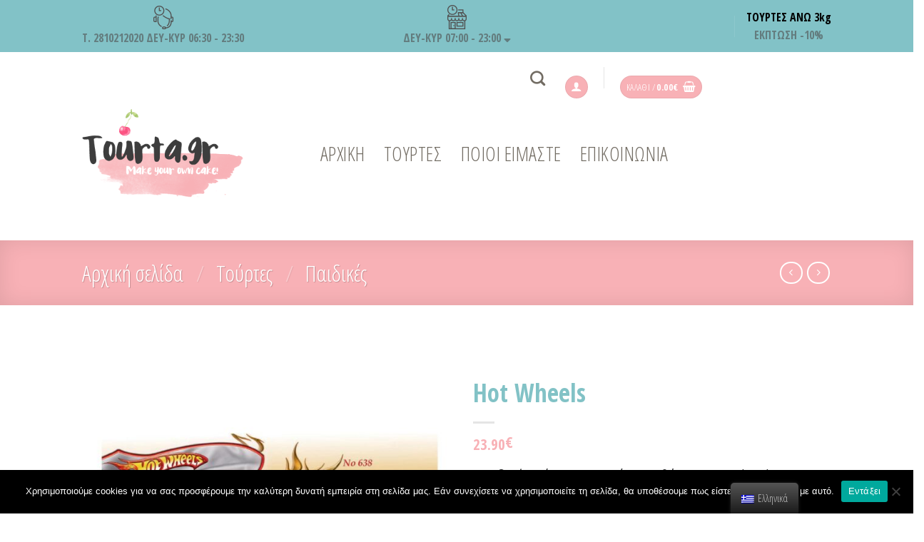

--- FILE ---
content_type: text/html; charset=UTF-8
request_url: https://www.tourta.gr/shop/paidikes/hot-wheels-2/
body_size: 38772
content:
<!DOCTYPE html>
<!--[if IE 9 ]> <html lang="el" class="ie9 loading-site no-js"> <![endif]-->
<!--[if IE 8 ]> <html lang="el" class="ie8 loading-site no-js"> <![endif]-->
<!--[if (gte IE 9)|!(IE)]><!--><html lang="el" class="loading-site no-js"> <!--<![endif]-->
<head>
	<meta charset="UTF-8" />
	<link rel="profile" href="http://gmpg.org/xfn/11" />
	<link rel="pingback" href="https://www.tourta.gr/xmlrpc.php" />

					<script>document.documentElement.className = document.documentElement.className + ' yes-js js_active js'</script>
				<script>(function(html){html.className = html.className.replace(/\bno-js\b/,'js')})(document.documentElement);</script>
<title>Hot Wheels &#8211; tourta.gr</title>
<meta name='robots' content='max-image-preview:large' />
<meta name="viewport" content="width=device-width, initial-scale=1, maximum-scale=1" /><link rel='dns-prefetch' href='//cdn.jsdelivr.net' />
<link rel='dns-prefetch' href='//use.fontawesome.com' />
<link rel='dns-prefetch' href='//fonts.googleapis.com' />
<link href='https://fonts.gstatic.com' crossorigin rel='preconnect' />
<link rel="alternate" type="application/rss+xml" title="Ροή RSS &raquo; tourta.gr" href="https://www.tourta.gr/feed/" />
<link rel="alternate" type="application/rss+xml" title="Ροή Σχολίων &raquo; tourta.gr" href="https://www.tourta.gr/comments/feed/" />
<link rel="prefetch" href="https://www.tourta.gr/wp-content/themes/flatsome/assets/js/chunk.countup.fe2c1016.js" />
<link rel="prefetch" href="https://www.tourta.gr/wp-content/themes/flatsome/assets/js/chunk.sticky-sidebar.a58a6557.js" />
<link rel="prefetch" href="https://www.tourta.gr/wp-content/themes/flatsome/assets/js/chunk.tooltips.29144c1c.js" />
<link rel="prefetch" href="https://www.tourta.gr/wp-content/themes/flatsome/assets/js/chunk.vendors-popups.947eca5c.js" />
<link rel="prefetch" href="https://www.tourta.gr/wp-content/themes/flatsome/assets/js/chunk.vendors-slider.f0d2cbc9.js" />
<style type="text/css">
img.wp-smiley,
img.emoji {
	display: inline !important;
	border: none !important;
	box-shadow: none !important;
	height: 1em !important;
	width: 1em !important;
	margin: 0 0.07em !important;
	vertical-align: -0.1em !important;
	background: none !important;
	padding: 0 !important;
}
</style>
	<link rel='stylesheet' id='wpapp-styles-css'  href='https://www.tourta.gr/wp-content/plugins/wordpress-easy-paypal-payment-or-donation-accept-plugin/wpapp-styles.css?ver=5.9.12' type='text/css' media='all' />
<link rel='stylesheet' id='themecomplete-epo-css'  href='https://www.tourta.gr/wp-content/mu-plugins/woocommerce-tm-extra-product-options/assets/css/epo.min.css?ver=5.0.12.2' type='text/css' media='all' />
<style id='wp-block-library-inline-css' type='text/css'>
:root{--wp-admin-theme-color:#007cba;--wp-admin-theme-color--rgb:0,124,186;--wp-admin-theme-color-darker-10:#006ba1;--wp-admin-theme-color-darker-10--rgb:0,107,161;--wp-admin-theme-color-darker-20:#005a87;--wp-admin-theme-color-darker-20--rgb:0,90,135;--wp-admin-border-width-focus:2px}@media (-webkit-min-device-pixel-ratio:2),(min-resolution:192dpi){:root{--wp-admin-border-width-focus:1.5px}}:root{--wp--preset--font-size--normal:16px;--wp--preset--font-size--huge:42px}:root .has-very-light-gray-background-color{background-color:#eee}:root .has-very-dark-gray-background-color{background-color:#313131}:root .has-very-light-gray-color{color:#eee}:root .has-very-dark-gray-color{color:#313131}:root .has-vivid-green-cyan-to-vivid-cyan-blue-gradient-background{background:linear-gradient(135deg,#00d084,#0693e3)}:root .has-purple-crush-gradient-background{background:linear-gradient(135deg,#34e2e4,#4721fb 50%,#ab1dfe)}:root .has-hazy-dawn-gradient-background{background:linear-gradient(135deg,#faaca8,#dad0ec)}:root .has-subdued-olive-gradient-background{background:linear-gradient(135deg,#fafae1,#67a671)}:root .has-atomic-cream-gradient-background{background:linear-gradient(135deg,#fdd79a,#004a59)}:root .has-nightshade-gradient-background{background:linear-gradient(135deg,#330968,#31cdcf)}:root .has-midnight-gradient-background{background:linear-gradient(135deg,#020381,#2874fc)}.has-regular-font-size{font-size:1em}.has-larger-font-size{font-size:2.625em}.has-normal-font-size{font-size:var(--wp--preset--font-size--normal)}.has-huge-font-size{font-size:var(--wp--preset--font-size--huge)}.has-text-align-center{text-align:center}.has-text-align-left{text-align:left}.has-text-align-right{text-align:right}#end-resizable-editor-section{display:none}.aligncenter{clear:both}.items-justified-left{justify-content:flex-start}.items-justified-center{justify-content:center}.items-justified-right{justify-content:flex-end}.items-justified-space-between{justify-content:space-between}.screen-reader-text{border:0;clip:rect(1px,1px,1px,1px);-webkit-clip-path:inset(50%);clip-path:inset(50%);height:1px;margin:-1px;overflow:hidden;padding:0;position:absolute;width:1px;word-wrap:normal!important}.screen-reader-text:focus{background-color:#ddd;clip:auto!important;-webkit-clip-path:none;clip-path:none;color:#444;display:block;font-size:1em;height:auto;left:5px;line-height:normal;padding:15px 23px 14px;text-decoration:none;top:5px;width:auto;z-index:100000}html :where(img[class*=wp-image-]){height:auto;max-width:100%}
</style>
<link rel='stylesheet' id='contact-form-7-css'  href='https://www.tourta.gr/wp-content/plugins/contact-form-7/includes/css/styles.css?ver=5.5.6' type='text/css' media='all' />
<link rel='stylesheet' id='photoswipe-css'  href='https://www.tourta.gr/wp-content/plugins/woocommerce/assets/css/photoswipe/photoswipe.min.css?ver=6.8.2' type='text/css' media='all' />
<link rel='stylesheet' id='photoswipe-default-skin-css'  href='https://www.tourta.gr/wp-content/plugins/woocommerce/assets/css/photoswipe/default-skin/default-skin.min.css?ver=6.8.2' type='text/css' media='all' />
<style id='woocommerce-inline-inline-css' type='text/css'>
.woocommerce form .form-row .required { visibility: visible; }
</style>
<link rel='stylesheet' id='trp-floater-language-switcher-style-css'  href='https://www.tourta.gr/wp-content/plugins/translatepress-multilingual/assets/css/trp-floater-language-switcher.css?ver=2.2.5' type='text/css' media='all' />
<link rel='stylesheet' id='trp-language-switcher-style-css'  href='https://www.tourta.gr/wp-content/plugins/translatepress-multilingual/assets/css/trp-language-switcher.css?ver=2.2.5' type='text/css' media='all' />
<link rel='stylesheet' id='flatsome-ninjaforms-css'  href='https://www.tourta.gr/wp-content/themes/flatsome/inc/integrations/ninjaforms/ninjaforms.css?ver=5.9.12' type='text/css' media='all' />
<link rel='stylesheet' id='flatsome-woocommerce-wishlist-css'  href='https://www.tourta.gr/wp-content/themes/flatsome/inc/integrations/wc-yith-wishlist/wishlist.css?ver=3.10.2' type='text/css' media='all' />
<link rel='stylesheet' id='cookie-notice-front-css'  href='https://www.tourta.gr/wp-content/plugins/cookie-notice/includes/../css/front.min.css?ver=5.9.12' type='text/css' media='all' />
<link rel='stylesheet' id='font-awesome-official-css'  href='https://use.fontawesome.com/releases/v5.13.1/css/all.css' type='text/css' media='all' integrity="sha384-xxzQGERXS00kBmZW/6qxqJPyxW3UR0BPsL4c8ILaIWXva5kFi7TxkIIaMiKtqV1Q" crossorigin="anonymous" />
<link rel='stylesheet' id='flatsome-main-css'  href='https://www.tourta.gr/wp-content/themes/flatsome/assets/css/flatsome.css?ver=3.15.4' type='text/css' media='all' />
<style id='flatsome-main-inline-css' type='text/css'>
@font-face {
				font-family: "fl-icons";
				font-display: block;
				src: url(https://www.tourta.gr/wp-content/themes/flatsome/assets/css/icons/fl-icons.eot?v=3.15.4);
				src:
					url(https://www.tourta.gr/wp-content/themes/flatsome/assets/css/icons/fl-icons.eot#iefix?v=3.15.4) format("embedded-opentype"),
					url(https://www.tourta.gr/wp-content/themes/flatsome/assets/css/icons/fl-icons.woff2?v=3.15.4) format("woff2"),
					url(https://www.tourta.gr/wp-content/themes/flatsome/assets/css/icons/fl-icons.ttf?v=3.15.4) format("truetype"),
					url(https://www.tourta.gr/wp-content/themes/flatsome/assets/css/icons/fl-icons.woff?v=3.15.4) format("woff"),
					url(https://www.tourta.gr/wp-content/themes/flatsome/assets/css/icons/fl-icons.svg?v=3.15.4#fl-icons) format("svg");
			}
</style>
<link rel='stylesheet' id='flatsome-shop-css'  href='https://www.tourta.gr/wp-content/themes/flatsome/assets/css/flatsome-shop.css?ver=3.15.4' type='text/css' media='all' />
<link rel='stylesheet' id='flatsome-style-css'  href='https://www.tourta.gr/wp-content/themes/flatsome-child/style.css?ver=3.0' type='text/css' media='all' />
<link rel='stylesheet' id='flatsome-googlefonts-css'  href='//fonts.googleapis.com/css?family=Open+Sans+Condensed%3Aregular%2C700%2C300%2C300%7CDancing+Script%3Aregular%2C400&#038;display=swap&#038;ver=3.9' type='text/css' media='all' />
<link rel='stylesheet' id='font-awesome-official-v4shim-css'  href='https://use.fontawesome.com/releases/v5.13.1/css/v4-shims.css' type='text/css' media='all' integrity="sha384-KkCLkpBvvcSnFQn3PbNkSgmwKGj7ln8pQe/6BOAE0i+/fU9QYEx5CtwduPRyTNob" crossorigin="anonymous" />
<style id='font-awesome-official-v4shim-inline-css' type='text/css'>
@font-face {
font-family: "FontAwesome";
font-display: block;
src: url("https://use.fontawesome.com/releases/v5.13.1/webfonts/fa-brands-400.eot"),
		url("https://use.fontawesome.com/releases/v5.13.1/webfonts/fa-brands-400.eot?#iefix") format("embedded-opentype"),
		url("https://use.fontawesome.com/releases/v5.13.1/webfonts/fa-brands-400.woff2") format("woff2"),
		url("https://use.fontawesome.com/releases/v5.13.1/webfonts/fa-brands-400.woff") format("woff"),
		url("https://use.fontawesome.com/releases/v5.13.1/webfonts/fa-brands-400.ttf") format("truetype"),
		url("https://use.fontawesome.com/releases/v5.13.1/webfonts/fa-brands-400.svg#fontawesome") format("svg");
}

@font-face {
font-family: "FontAwesome";
font-display: block;
src: url("https://use.fontawesome.com/releases/v5.13.1/webfonts/fa-solid-900.eot"),
		url("https://use.fontawesome.com/releases/v5.13.1/webfonts/fa-solid-900.eot?#iefix") format("embedded-opentype"),
		url("https://use.fontawesome.com/releases/v5.13.1/webfonts/fa-solid-900.woff2") format("woff2"),
		url("https://use.fontawesome.com/releases/v5.13.1/webfonts/fa-solid-900.woff") format("woff"),
		url("https://use.fontawesome.com/releases/v5.13.1/webfonts/fa-solid-900.ttf") format("truetype"),
		url("https://use.fontawesome.com/releases/v5.13.1/webfonts/fa-solid-900.svg#fontawesome") format("svg");
}

@font-face {
font-family: "FontAwesome";
font-display: block;
src: url("https://use.fontawesome.com/releases/v5.13.1/webfonts/fa-regular-400.eot"),
		url("https://use.fontawesome.com/releases/v5.13.1/webfonts/fa-regular-400.eot?#iefix") format("embedded-opentype"),
		url("https://use.fontawesome.com/releases/v5.13.1/webfonts/fa-regular-400.woff2") format("woff2"),
		url("https://use.fontawesome.com/releases/v5.13.1/webfonts/fa-regular-400.woff") format("woff"),
		url("https://use.fontawesome.com/releases/v5.13.1/webfonts/fa-regular-400.ttf") format("truetype"),
		url("https://use.fontawesome.com/releases/v5.13.1/webfonts/fa-regular-400.svg#fontawesome") format("svg");
unicode-range: U+F004-F005,U+F007,U+F017,U+F022,U+F024,U+F02E,U+F03E,U+F044,U+F057-F059,U+F06E,U+F070,U+F075,U+F07B-F07C,U+F080,U+F086,U+F089,U+F094,U+F09D,U+F0A0,U+F0A4-F0A7,U+F0C5,U+F0C7-F0C8,U+F0E0,U+F0EB,U+F0F3,U+F0F8,U+F0FE,U+F111,U+F118-F11A,U+F11C,U+F133,U+F144,U+F146,U+F14A,U+F14D-F14E,U+F150-F152,U+F15B-F15C,U+F164-F165,U+F185-F186,U+F191-F192,U+F1AD,U+F1C1-F1C9,U+F1CD,U+F1D8,U+F1E3,U+F1EA,U+F1F6,U+F1F9,U+F20A,U+F247-F249,U+F24D,U+F254-F25B,U+F25D,U+F267,U+F271-F274,U+F279,U+F28B,U+F28D,U+F2B5-F2B6,U+F2B9,U+F2BB,U+F2BD,U+F2C1-F2C2,U+F2D0,U+F2D2,U+F2DC,U+F2ED,U+F328,U+F358-F35B,U+F3A5,U+F3D1,U+F410,U+F4AD;
}
</style>
<script type="text/template" id="tmpl-variation-template">
	<div class="woocommerce-variation-description">{{{ data.variation.variation_description }}}</div>
	<div class="woocommerce-variation-price">{{{ data.variation.price_html }}}</div>
	<div class="woocommerce-variation-availability">{{{ data.variation.availability_html }}}</div>
</script>
<script type="text/template" id="tmpl-unavailable-variation-template">
	<p>Λυπούμαστε, αυτό το προϊόν δεν είναι διαθέσιμο. Παρακαλούμε, επιλέξτε έναν διαφορετικό συνδυασμό.</p>
</script>
<script type='text/javascript' src='https://www.tourta.gr/wp-includes/js/jquery/jquery.min.js?ver=3.6.0' id='jquery-core-js'></script>
<script type='text/javascript' src='https://www.tourta.gr/wp-includes/js/jquery/jquery-migrate.min.js?ver=3.3.2' id='jquery-migrate-js'></script>
<script type='text/javascript' src='https://www.tourta.gr/wp-content/plugins/translatepress-multilingual/assets/js/trp-frontend-compatibility.js?ver=2.2.5' id='trp-frontend-compatibility-js'></script>
<script type='text/javascript' id='cookie-notice-front-js-extra'>
/* <![CDATA[ */
var cnArgs = {"ajaxUrl":"https:\/\/www.tourta.gr\/wp-admin\/admin-ajax.php","nonce":"590eca5856","hideEffect":"fade","position":"bottom","onScroll":"0","onScrollOffset":"100","onClick":"0","cookieName":"cookie_notice_accepted","cookieTime":"2592000","cookieTimeRejected":"2592000","cookiePath":"\/","cookieDomain":"","redirection":"0","cache":"1","refuse":"0","revokeCookies":"0","revokeCookiesOpt":"automatic","secure":"1"};
/* ]]> */
</script>
<script async type='text/javascript' src='https://www.tourta.gr/wp-content/plugins/cookie-notice/includes/../js/front.min.js?ver=2.2.3' id='cookie-notice-front-js'></script>
<link rel="https://api.w.org/" href="https://www.tourta.gr/wp-json/" /><link rel="alternate" type="application/json" href="https://www.tourta.gr/wp-json/wp/v2/product/15446" /><link rel="EditURI" type="application/rsd+xml" title="RSD" href="https://www.tourta.gr/xmlrpc.php?rsd" />
<link rel="wlwmanifest" type="application/wlwmanifest+xml" href="https://www.tourta.gr/wp-includes/wlwmanifest.xml" /> 
<meta name="generator" content="WordPress 5.9.12" />
<meta name="generator" content="WooCommerce 6.8.2" />
<link rel="canonical" href="https://www.tourta.gr/shop/paidikes/hot-wheels-2/" />
<link rel='shortlink' href='https://www.tourta.gr/?p=15446' />
<link rel="alternate" type="application/json+oembed" href="https://www.tourta.gr/wp-json/oembed/1.0/embed?url=https%3A%2F%2Fwww.tourta.gr%2Fshop%2Fpaidikes%2Fhot-wheels-2%2F" />
<link rel="alternate" type="text/xml+oembed" href="https://www.tourta.gr/wp-json/oembed/1.0/embed?url=https%3A%2F%2Fwww.tourta.gr%2Fshop%2Fpaidikes%2Fhot-wheels-2%2F&#038;format=xml" />

		<!-- GA Google Analytics @ https://m0n.co/ga -->
		<script async src="https://www.googletagmanager.com/gtag/js?id=G-TJCC0L34GF"></script>
		<script>
			window.dataLayer = window.dataLayer || [];
			function gtag(){dataLayer.push(arguments);}
			gtag('js', new Date());
			gtag('config', 'G-TJCC0L34GF');
		</script>

	<!-- Global site tag (gtag.js) - Google Ads: 454740821 -->
<script async src="https://www.googletagmanager.com/gtag/js?id=AW-454740821"></script>
<script>
  window.dataLayer = window.dataLayer || [];
  function gtag(){dataLayer.push(arguments);}
  gtag('js', new Date());

  gtag('config', 'AW-454740821');
</script><link rel="alternate" hreflang="el" href="https://www.tourta.gr/shop/paidikes/hot-wheels-2/"/>
<link rel="alternate" hreflang="en-GB" href="https://www.tourta.gr/en/shop/paidikes/hot-wheels-2/"/>
<link rel="alternate" hreflang="en" href="https://www.tourta.gr/en/shop/paidikes/hot-wheels-2/"/>
<style>.bg{opacity: 0; transition: opacity 1s; -webkit-transition: opacity 1s;} .bg-loaded{opacity: 1;}</style><!--[if IE]><link rel="stylesheet" type="text/css" href="https://www.tourta.gr/wp-content/themes/flatsome/assets/css/ie-fallback.css"><script src="//cdnjs.cloudflare.com/ajax/libs/html5shiv/3.6.1/html5shiv.js"></script><script>var head = document.getElementsByTagName('head')[0],style = document.createElement('style');style.type = 'text/css';style.styleSheet.cssText = ':before,:after{content:none !important';head.appendChild(style);setTimeout(function(){head.removeChild(style);}, 0);</script><script src="https://www.tourta.gr/wp-content/themes/flatsome/assets/libs/ie-flexibility.js"></script><![endif]-->	<noscript><style>.woocommerce-product-gallery{ opacity: 1 !important; }</style></noscript>
	<link rel="icon" href="https://www.tourta.gr/wp-content/uploads/2020/06/favicon.ico" sizes="32x32" />
<link rel="icon" href="https://www.tourta.gr/wp-content/uploads/2020/06/favicon.ico" sizes="192x192" />
<link rel="apple-touch-icon" href="https://www.tourta.gr/wp-content/uploads/2020/06/favicon.ico" />
<meta name="msapplication-TileImage" content="https://www.tourta.gr/wp-content/uploads/2020/06/favicon.ico" />
<style id="custom-css" type="text/css">:root {--primary-color: #f8b1b6;}.header-main{height: 244px}#logo img{max-height: 244px}#logo{width:251px;}#logo img{padding:7px 0;}.header-bottom{min-height: 10px}.header-top{min-height: 73px}.transparent .header-main{height: 30px}.transparent #logo img{max-height: 30px}.has-transparent + .page-title:first-of-type,.has-transparent + #main > .page-title,.has-transparent + #main > div > .page-title,.has-transparent + #main .page-header-wrapper:first-of-type .page-title{padding-top: 60px;}.header.show-on-scroll,.stuck .header-main{height:44px!important}.stuck #logo img{max-height: 44px!important}.header-bg-color {background-color: rgba(255,255,255,0.9)}.header-bg-image {background-image: url('https://www.kritikosfournos.eu/wp-content/uploads/2020/06/topbar-bg.png');}.header-bg-image {background-repeat: no-repeat;}.header-bottom {background-color: #f1f1f1}.header-wrapper:not(.stuck) .header-main .header-nav{margin-top: 23px }.stuck .header-main .nav > li > a{line-height: 23px }@media (max-width: 549px) {.header-main{height: 70px}#logo img{max-height: 70px}}.nav-dropdown{font-size:100%}.header-top{background-color:#82c2c7!important;}/* Color */.accordion-title.active, .has-icon-bg .icon .icon-inner,.logo a, .primary.is-underline, .primary.is-link, .badge-outline .badge-inner, .nav-outline > li.active> a,.nav-outline >li.active > a, .cart-icon strong,[data-color='primary'], .is-outline.primary{color: #f8b1b6;}/* Color !important */[data-text-color="primary"]{color: #f8b1b6!important;}/* Background Color */[data-text-bg="primary"]{background-color: #f8b1b6;}/* Background */.scroll-to-bullets a,.featured-title, .label-new.menu-item > a:after, .nav-pagination > li > .current,.nav-pagination > li > span:hover,.nav-pagination > li > a:hover,.has-hover:hover .badge-outline .badge-inner,button[type="submit"], .button.wc-forward:not(.checkout):not(.checkout-button), .button.submit-button, .button.primary:not(.is-outline),.featured-table .title,.is-outline:hover, .has-icon:hover .icon-label,.nav-dropdown-bold .nav-column li > a:hover, .nav-dropdown.nav-dropdown-bold > li > a:hover, .nav-dropdown-bold.dark .nav-column li > a:hover, .nav-dropdown.nav-dropdown-bold.dark > li > a:hover, .header-vertical-menu__opener ,.is-outline:hover, .tagcloud a:hover,.grid-tools a, input[type='submit']:not(.is-form), .box-badge:hover .box-text, input.button.alt,.nav-box > li > a:hover,.nav-box > li.active > a,.nav-pills > li.active > a ,.current-dropdown .cart-icon strong, .cart-icon:hover strong, .nav-line-bottom > li > a:before, .nav-line-grow > li > a:before, .nav-line > li > a:before,.banner, .header-top, .slider-nav-circle .flickity-prev-next-button:hover svg, .slider-nav-circle .flickity-prev-next-button:hover .arrow, .primary.is-outline:hover, .button.primary:not(.is-outline), input[type='submit'].primary, input[type='submit'].primary, input[type='reset'].button, input[type='button'].primary, .badge-inner{background-color: #f8b1b6;}/* Border */.nav-vertical.nav-tabs > li.active > a,.scroll-to-bullets a.active,.nav-pagination > li > .current,.nav-pagination > li > span:hover,.nav-pagination > li > a:hover,.has-hover:hover .badge-outline .badge-inner,.accordion-title.active,.featured-table,.is-outline:hover, .tagcloud a:hover,blockquote, .has-border, .cart-icon strong:after,.cart-icon strong,.blockUI:before, .processing:before,.loading-spin, .slider-nav-circle .flickity-prev-next-button:hover svg, .slider-nav-circle .flickity-prev-next-button:hover .arrow, .primary.is-outline:hover{border-color: #f8b1b6}.nav-tabs > li.active > a{border-top-color: #f8b1b6}.widget_shopping_cart_content .blockUI.blockOverlay:before { border-left-color: #f8b1b6 }.woocommerce-checkout-review-order .blockUI.blockOverlay:before { border-left-color: #f8b1b6 }/* Fill */.slider .flickity-prev-next-button:hover svg,.slider .flickity-prev-next-button:hover .arrow{fill: #f8b1b6;}/* Background Color */[data-icon-label]:after, .secondary.is-underline:hover,.secondary.is-outline:hover,.icon-label,.button.secondary:not(.is-outline),.button.alt:not(.is-outline), .badge-inner.on-sale, .button.checkout, .single_add_to_cart_button, .current .breadcrumb-step{ background-color:#82c2c6; }[data-text-bg="secondary"]{background-color: #82c2c6;}/* Color */.secondary.is-underline,.secondary.is-link, .secondary.is-outline,.stars a.active, .star-rating:before, .woocommerce-page .star-rating:before,.star-rating span:before, .color-secondary{color: #82c2c6}/* Color !important */[data-text-color="secondary"]{color: #82c2c6!important;}/* Border */.secondary.is-outline:hover{border-color:#82c2c6}body{font-size: 100%;}@media screen and (max-width: 549px){body{font-size: 100%;}}body{font-family:"Open Sans Condensed", sans-serif}body{font-weight: 300}body{color: #292b2c}.nav > li > a {font-family:"Open Sans Condensed", sans-serif;}.mobile-sidebar-levels-2 .nav > li > ul > li > a {font-family:"Open Sans Condensed", sans-serif;}.nav > li > a {font-weight: 300;}.mobile-sidebar-levels-2 .nav > li > ul > li > a {font-weight: 300;}h1,h2,h3,h4,h5,h6,.heading-font, .off-canvas-center .nav-sidebar.nav-vertical > li > a{font-family: "Open Sans Condensed", sans-serif;}h1,h2,h3,h4,h5,h6,.heading-font,.banner h1,.banner h2{font-weight: 700;}.alt-font{font-family: "Dancing Script", sans-serif;}.alt-font{font-weight: 400!important;}.header:not(.transparent) .header-nav-main.nav > li > a {color: #726c63;}.header:not(.transparent) .header-nav-main.nav > li > a:hover,.header:not(.transparent) .header-nav-main.nav > li.active > a,.header:not(.transparent) .header-nav-main.nav > li.current > a,.header:not(.transparent) .header-nav-main.nav > li > a.active,.header:not(.transparent) .header-nav-main.nav > li > a.current{color: #f8b1b6;}.header-nav-main.nav-line-bottom > li > a:before,.header-nav-main.nav-line-grow > li > a:before,.header-nav-main.nav-line > li > a:before,.header-nav-main.nav-box > li > a:hover,.header-nav-main.nav-box > li.active > a,.header-nav-main.nav-pills > li > a:hover,.header-nav-main.nav-pills > li.active > a{color:#FFF!important;background-color: #f8b1b6;}.shop-page-title.featured-title .title-overlay{background-color: rgba(255,255,255,0);}.has-equal-box-heights .box-image {padding-top: 100%;}.shop-page-title.featured-title .title-bg{ background-image: url(https://www.tourta.gr/wp-content/uploads/2018/04/638_orthogonia.jpg)!important;}@media screen and (min-width: 550px){.products .box-vertical .box-image{min-width: 275px!important;width: 275px!important;}}.footer-1{background-image: url('https://www.kritikosfournos.eu/wp-content/uploads/2020/06/footer-bg.png');}.footer-2{background-image: url('https://www.kritikosfournos.eu/wp-content/uploads/2020/06/footer-bg.png');}.footer-2{background-color: rgba(255,255,255,0)}.absolute-footer, html{background-color: #ffffff}.label-new.menu-item > a:after{content:"New";}.label-hot.menu-item > a:after{content:"Hot";}.label-sale.menu-item > a:after{content:"Sale";}.label-popular.menu-item > a:after{content:"Popular";}</style>		<style type="text/css" id="wp-custom-css">
			.tooltip_header {
  position: relative;
  display: inline-block;
}
.header-icons {
    color: #637c7e;
    font-size: 16px;
    font-weight: bold;
}

.header-icons a {
    color: #637c7e;
}
.header-icons a:hover {
    color: #000;
}

.tooltip-title {
    color: #000 !important;
}

.tooltip_header .tooltiptext_header {
  visibility: hidden;
  background-color: black;
  color: #fff;
  text-align: center;
  border-radius: 6px;
  padding: 5px 0;
	width: 250px;
    font-weight: normal !important;
  
  /* Position the tooltip */
  position: absolute;
  z-index: 1;
  top: 100%;
  left: 50%;
  margin-left: -120px;
}

.tooltip_header .tooltiptext_header::after {
  content: "";
  position: absolute;
  bottom: 100%;
  left: 50%;
  margin-left: -5px;
  border-width: 5px;
  border-style: solid;
  border-color: transparent transparent black transparent;
}

.tooltip_header:hover .tooltiptext_header {
  visibility: visible;
}
.dropdown-content {
    font-weight: normal;
}

.dropdown {
  position: relative;
  display: inline-block;
}

.dropdown-content {
  display: none;
  position: absolute;
  background-color: #fff;
    text-align: left;
  min-width: 400px;
  box-shadow: 0px 8px 16px 0px rgba(0,0,0,0.2);
  padding: 12px 16px;
  z-index: 1;
}

.dropdown-content a {
  color: #82c2c6;
}

.dropdown-content a:hover {
  color: #000;
    background-color: #f2f2f2;
}

.dropdown:hover .dropdown-content {
  display: block;
}

.dropdown-content ul li {
    list-style: none;
}

.dropdown-content ul li:hover {
    background-color: #f2f2f2;
}

.header-bg-container .header-bg-image {
    z-index: 1;
    background-position: right top;
    top: 73px;
	height: 77px;
}

.stuck {
	display: none;
}

#masthead .flex-right  {
    position: absolute;
    top: -5%;
    right: 23%;
}
.current-menu-item {
    color: #f8b1b6;
    background-image: linear-gradient(to right, #f8b1b6 33%, rgba(255,255,255,0) 0%) !important;
    background-position: bottom;
    background-size: 8px 1px;
    background-repeat: repeat-x;
}
.flex-left>.header-nav>li>a {
    font-size: 1.7em;
}
#masthead .flex-left {
    margin-left: 5%;
}
.hometitle h2 {
    font-weight: 300;
    font-size: 4.5rem;
    color: #82c2c6;
    margin-bottom: 2rem;
}
.btn-home1 {
    color: #3d3d3d !important;
    border: 2px solid #3d3d3d !important;
}
.hometitle2 span {
    font-weight: 300;
    color: #82c2c6;
    margin-bottom: 2rem;
    text-transform: none !important;
    
}

.hometitle2 h2 {
    font-size: 48px;
}

.hometitle2 .section-title b {
    background-color: #cac2bf;
    opacity: 1;
}

.btn-home2 {
    color: #3d3d3d !important;
    border: 2px solid #3d3d3d !important;
    padding: 0 40px;
}
.messagebox-home h3 {
    font-weight: 300;
    font-size: 75px;
    color: #292b2c;
    padding-left: 100px;
}

.messagebox-home .btn-home3 span {
    font-size: 60px;
} 

.messagebox-home .btn-home3:hover {
    background-color: #f8b1b6;
    box-shadow: none !important;
} 
.messagebox-home .btn-home3-tablet span {
    font-size: 60px;
} 

.homepage-section4 .section-title-container {
    margin-bottom: -50px !important;
}

.homepage-section4 .text {
    color: #292b2c;
    line-height: 60px;
}

.discount-home>.col{
    padding: 0 !important;
}

.discount-left .discount-text-left {
    margin: 0 !important;
    font-size: 120px;
    line-height: 100% !important;
    margin-right: 70px !important;
}

.discount-text-right {
    font-weight: 400 !important;
    margin-top: 25px;
    margin-left: 40px;
    font-size: 50px;
    color: #292b2c;
}

.homeproducts .badge-container {
    display:  none !important;
}

.homeproducts .products {
    text-align: center;
}

.homeproducts .add-to-cart-button a{
    width: 100%;
    font-size: 18px;
}

.homeproducts .product-title a {
    color: #82c2c6;
}

.homeproducts .price-wrapper span {
    font-size: 35px;
    color: #f8b1b6;
}

.homenewsletter {
    background-color: rgba(255, 255, 255, 0) !important;
}

.homenewsletter .wpcf7-email {
    background-color: #fff !important;
    opacity: 0.8;
    color: #3d3d3d !important;
}

.homenewsletter input[type='submit']:hover {
    background-color: #82c2c6;
    box-shadow: none;
}

.footersocial {
    text-align: center;
    font-size: 30px;
    padding-bottom: 30px;
}

#fbfooter, #instafooter {
    line-height: 0;
    font-size: 80px;
    color: #cac2bf;
}

#fbfooter:hover, #instafooter:hover{
    color: #82c2c6;
}
.footer-2 ul li {
    font-weight: bold;
    font-size: 18px;
    transition: margin 0.2s ease-in-out;
    color: #82c2c6;
}

.footer-2 ul li a{
    color: #82c2c6;
    transition: margin 0.2s ease-in-out;
}

.footer-2 ul li a:hover{
    color: #f8b1b6;
    transition: margin 0.2s ease-in-out;
}

#woocommerce_product_categories-15 ul li:before, #menu-tourta-plhrofories li:before {
    content: '\f054';
    font-family: FontAwesome;
    font-weight: normal;
    font-style: normal;
    margin:0px 15px 0px 0px;
    text-decoration:none;
    color: #292b2c;
    transition: margin 0.2s ease-in-out;
}

#woocommerce_product_categories-15 ul li:hover::before, #menu-tourta-plhrofories li:hover::before {
    content: '\f054';
    font-family: FontAwesome;
    font-weight: normal;
    font-style: normal;
    margin:0px 0px 0px 15px;
    text-decoration:none;
    color: #292b2c;
    transition: margin 0.2s ease-in-out;
}
/*.footer-2 {
    border-top: 0;*/
    /*height: 539px;*/
    /*background-position: center;
    background-repeat: no-repeat;
    background-size: 110% 100%;
}
.footer-2 .large-columns-4 {
    padding-top: 100px;
}

.footer-2 .col {
    padding: 0 25px;
}

.footer-2 .widget-title {
    text-transform: none;
    font-size: 35px;
    font-weight: 300;
}*/

/*.absolute-footer {
    background-image: linear-gradient(to right, #f8b1b6 33%, rgba(255,255,255,0) 0%);
    background-position: top;
    background-size: 8px 1px;
    background-repeat: repeat-x;
    margin-top: 0px;
}*/

#shop-sidebar .widget-title {
    text-transform: none;
    color: #292b2c;
    font-size: 35px;
    font-weight: 300;
    padding-top: 35px;
}

#shop-sidebar ul li {
    font-weight: bold;
    font-size: 18px;
    transition: margin 0.2s ease-in-out;
    color: #82c2c6;
}

#shop-sidebar ul li a{
    color: #82c2c6;
    transition: margin 0.2s ease-in-out;
}

#shop-sidebar ul li a:hover{
    color: #f8b1b6;
    transition: margin 0.2s ease-in-out;
}

#shop-sidebar .widget_product_categories ul li:before {
    content: '\f054';
    font-family: FontAwesome;
    font-weight: normal;
    font-style: normal;
    margin:0px 15px 0px 0px;
    text-decoration:none;
    color: #292b2c;
    transition: margin 0.2s ease-in-out;
}

#shop-sidebar .widget_product_categories ul li:hover::before {
    content: '\f054';
    font-family: FontAwesome;
    font-weight: normal;
    font-style: normal;
    margin:0px 0px 0px 15px;
    text-decoration:none;
    color: #292b2c;
    transition: margin 0.2s ease-in-out;
}

.shop-container .badge-container {
    display: none;
}

.shop-container .products {
    text-align: center;
}


.shop-container .add-to-cart-button a{
    width: 100%;
    font-size: 18px;
}

.shop-container .title-wrapper p {
    color: #82c2c6;
    font-size: 15px;
}
.shop-container .title-wrapper a {
    color: #82c2c6;
    font-size: 15px;
    font-weight: bold;
}

.shop-container .price-wrapper span{
    color: #f8b1b6;
    font-size: 21px;
}
#shop-sidebar .widget_price_filter {
    color: #f8b1b6;
}
#shop-sidebar .price_slider_amount button {
    color: #fff;
    background-color: #f8b1b6;
}

#shop-sidebar .price_slider_wrapper .ui-slider {
    color: #fff;
    background-color: #f8b1b6;
}

.widget_price_filter .ui-slider .ui-slider-range {
    background-color: initial !important;
}
.widget_price_filter .ui-slider .ui-slider-handle {
    background-color: #f8b1b6;
}
.shop-container {
    margin-top: 50px;
    margin-left: 15px;
}

.image-tools .wishlist-button:hover {
    background-color: #82c2c6;
    border-color: #82c2c6;
}

.woocommerce-tabs {
    display: none !important;
}

.product-section-title {
    color: #82c2c6;
    text-transform: none;
    position: relative;
    font-size: 30px;
    z-index: 1;
    overflow: hidden;
    text-align: center;
}
.product-section-title:before, .product-section-title:after {
    position: absolute;
    top: 51%;
    overflow: hidden;
    width: 50%;
    height: 3px;
    content: '\a0';
    background-color: #82c2c6;
}
.product-section-title:before {
    margin-left: -50%;
    text-align: right;
}

.shop-page-title.featured-title .title-bg {
    background: none !important;
}

.aboutus-title .section-title span {
    text-transform: capitalize !important;
}

.aboutus-main h5{
    font-size: 18px;
    font-weight: 300;
}

.home #footer section, .page-id-86 #footer section {
    display: none !important;
} 


.contactus-title .section-title span {
    text-transform: capitalize !important;
    font-size: 25px;
    font-weight: 300;
}

.shop-page-title {
    z-index: 2!important;
}

b, strong {
    font-weight: 700 !important;
}

.oroi-xriseis-style p {
    font-size: 22px;
    text-align: justify;
    text-justify: inter-word;
}

.oroi-xriseis-style p a{
    color: #82c2c7;
}

.oroi-xriseis-style p a:hover{
    color: #f8b1b6;
}

.katastimata-style {
    font-size: 22px;
}

.katastimata-style ul li {
    list-style-type: none !important;
}

.katastimata-style a:hover {
    color: #82c2c7;
}

.product h1.product-title {
    color: #82c2c6 !important;
    font-size: 35px;
}

.product .price-wrapper p {
    color: #f8b1b6;
}

.product .product-short-description p{
    font-size: 28px;
}

.product .variations .label {
    font-size: 18px;
    width: 15%;
}

.product .variations .value {
    font-size: 18px;
}

.product .woocommerce-variation-price {
    font-size: 25px;
}

.product .woocommerce-variation-price del {
    color: #82c2c6;
}

.product .woocommerce-variation-price ins .amount {
    color: #82c2c6;
}

.product .quantity {
    display: none !important;
}

.product button[type='submit'] {
    font-size: 25px;
    margin-bottom: 0 !important;
}

.wcuf_spacer4 {
    height: 25px !important;
}

#product-18364 .product-short-description {
    font-size: 100%;    
}

#product-18364 .wcuf_spacer4 {
    display: none !important;
}

#product-18364 .tm-extra-product-options-inner ul .tm-epo-element-label {
    font-size: 25px;
    color: #82c2c6;
    
}

#product-18364 .tm-extra-product-options-inner option {
    font-size: 17px;
    font-weight: 700;
    color: #f8b1b6;
    
}

#product-18364 .tm-extra-product-options-inner label {
    font-size: 17px;
    color: #f8b1b6;
}

#product-18364 .tm-extra-product-options-totals {
    display: none !important;
}


#product-18364 .tm-extra-product-options-totals {
    display: none !important;
}

#product-18364 .tc-extra-product-options .tmcp-field-wrap .price.tc-price del {
    color: #82c2c6;
}

#product-18364 .tc-extra-product-options .tmcp-field-wrap .price.tc-price ins .amount, #product-18364 .tc-extra-product-options .tmcp-field-wrap .price.tc-price .amount {
    color: #82c2c6;
}

#product-18364 .tc-extra-product-options .tmcp-field-wrap .price.tc-price {
    font-size: 45px !important;
}

.product .woocommerce-variation-price span {
    color: #82c2c6 !important;
}

.related-products-wrapper .col-inner {
    text-align: center !important;   
}

.related-products-wrapper .box-text-products .price-wrapper span {
    font-size: 35px;
    color: #f8b1b6;
}

.related-products-wrapper .box-text-products .category {
    display: none !important;
}

.related-products-wrapper .box-text-products .product-title a {
    font-size: 26px;
    font-weight: 300 !important;
}

.dashboard-links a:hover {
    background-color: #82c2c6 !important;
    color: #FFF;
}

.mmobile .header-icons {
    display: inline !important;
    padding: 0 25px;
}
@media only screen and (max-width: 600px) {
    .header-button {
        padding-top: 25px;

    }
    #logo img {
        position: absolute;
        top: 0;
    }
	
	.footer-2 {
		/*display: none;*/
	}
	.discount-text-right {
        font-size: 35px;
    }
	.mmobile {
    text-align: center !important;
}
.mmobile-2 {
    text-align: center !important;
}

}
@media only screen and (max-width: 1500px) {
    .header-button {
        padding-top: 25px;
    }
	#logo img {
		padding-right:25px !important;
	}

	.discount-text-right {
        font-size: 35px;
    }
		.mmobile {
    text-align: center !important;
}
.mmobile-2 {
    text-align: center !important;
}
	
.footer-2 {
	/*display: none;*/
}

}
html,body {
    overflow-x: hidden !important;
}

	.mmobile {
    text-align: center !important;
}
.mmobile-2 {
    text-align: center !important;
}

.nf-form-fields-required {
    display:none;
}
.nf-field-element #nf-field-4 {
    background: #f8b1b6 !important;
    font-weight: 700;
}
.nf-field-element #nf-field-4:hover {
    background: #82c2c7 !important;
    color: #fff;
}

/* Increase distance between elements in the top bar and main header */
.header-top {
    margin-bottom: 20px; /* Adjust this value to increase/decrease spacing */
}		</style>
		<script class="tm-hidden" type="text/template" id="tmpl-tc-cart-options-popup">
    <div class='header'>
        <h3>{{{ data.title }}}</h3>
    </div>
    <div id='{{{ data.id }}}' class='float_editbox'>{{{ data.html }}}</div>
    <div class='footer'>
        <div class='inner'>
            <span class='tm-button button button-secondary button-large floatbox-cancel'>{{{ data.close }}}</span>
        </div>
    </div>
</script>
<script class="tm-hidden" type="text/template" id="tmpl-tc-lightbox">
    <div class="tc-lightbox-wrap">
        <span class="tc-lightbox-button tcfa tcfa-search tc-transition tcinit"></span>
    </div>
</script>
<script class="tm-hidden" type="text/template" id="tmpl-tc-lightbox-zoom">
    <span class="tc-lightbox-button-close tcfa tcfa-times"></span>
    {{{ data.img }}}
</script>
<script class="tm-hidden" type="text/template" id="tmpl-tc-final-totals">
    <dl class="tm-extra-product-options-totals tm-custom-price-totals">
        <# if (data.show_unit_price==true){ #>    	<dt class="tm-unit-price">{{{ data.unit_price }}}</dt>
    	<dd class="tm-unit-price">
    		<span class="price amount options">{{{ data.formatted_unit_price }}}</span>
    	</dd>    	<# } #>
    	<# if (data.show_options_total==true){ #>    	<dt class="tm-options-totals">{{{ data.options_total }}}</dt>
    	<dd class="tm-options-totals">
    		<span class="price amount options">{{{ data.formatted_options_total }}}</span>
    	</dd>    	<# } #>
    	<# if (data.show_fees_total==true){ #>    	<dt class="tm-fee-totals">{{{ data.fees_total }}}</dt>
    	<dd class="tm-fee-totals">
    		<span class="price amount fees">{{{ data.formatted_fees_total }}}</span>
    	</dd>    	<# } #>
    	<# if (data.show_extra_fee==true){ #>    	<dt class="tm-extra-fee">{{{ data.extra_fee }}}</dt>
    	<dd class="tm-extra-fee">
    		<span class="price amount options extra-fee">{{{ data.formatted_extra_fee }}}</span>
    	</dd>    	<# } #>
    	<# if (data.show_final_total==true){ #>    	<dt class="tm-final-totals">{{{ data.final_total }}}</dt>
    	<dd class="tm-final-totals">
    		<span class="price amount final">{{{ data.formatted_final_total }}}</span>
    	</dd>    	<# } #>
            </dl>
</script>
<script class="tm-hidden" type="text/template" id="tmpl-tc-price">
    <span class="amount">{{{ data.price.price }}}</span>
</script>
<script class="tm-hidden" type="text/template" id="tmpl-tc-sale-price">
    <del>
        <span class="tc-original-price amount">{{{ data.price.original_price }}}</span>
    </del>
    <ins>
        <span class="amount">{{{ data.price.price }}}</span>
    </ins>
</script>
<script class="tm-hidden" type="text/template" id="tmpl-tc-section-pop-link">
    <div id="tm-section-pop-up" class="tm-extra-product-options flasho tm_wrapper tm-section-pop-up single tm-animated appear">
        <div class='header'><h3>{{{ data.title }}}</h3></div>
        <div class="float_editbox" id="temp_for_floatbox_insert"></div>
        <div class='footer'>
            <div class='inner'>
                <span class='tm-button button button-secondary button-large floatbox-cancel'>{{{ data.close }}}</span>
            </div>
        </div>
    </div>
</script>
<script class="tm-hidden" type="text/template" id="tmpl-tc-floating-box-nks">
    <# if (data.values.length) {#>
    {{{ data.html_before }}}
    <div class="tc-row tm-fb-labels">
        <span class="tc-cell tc-col-3 tm-fb-title">{{{ data.option_label }}}</span>
        <span class="tc-cell tc-col-3 tm-fb-value">{{{ data.option_value }}}</span>
        <span class="tc-cell tc-col-3 tm-fb-quantity">{{{ data.option__qty }}}</span>
        <span class="tc-cell tc-col-3 tm-fb-price">{{{ data.option_lpric }}}</span>
    </div>
    <# for (var i = 0; i < data.values.length; i++) { #>
        <# if (data.values[i].label_show=='' || data.values[i].value_show=='') {#>
	<div class="tc-row">
            <# if (data.values[i].label_show=='') {#>
        <span class="tc-cell tc-col-3 tm-fb-title">{{{ data.values[i].title }}}</span>
            <# } #>
            <# if (data.values[i].value_show=='') {#>
        <span class="tc-cell tc-col-3 tm-fb-value">{{{ data.values[i].value }}}</span>
            <# } #>
        <span class="tc-cell tc-col-3 tm-fb-quantity">{{{ data.values[i].quantity }}}</span>
        <span class="tc-cell tc-col-3 tm-fb-price">{{{ data.values[i].price }}}</span>
    </div>
        <# } #>
    <# } #>
    {{{ data.html_after }}}
    {{{ data.totals }}}
    <# }#>
</script>
<script class="tm-hidden" type="text/template" id="tmpl-tc-floating-box">
    <# if (data.values.length) {#>
    {{{ data.html_before }}}
    <dl class="tm-fb">
        <# for (var i = 0; i < data.values.length; i++) { #>
            <# if (data.values[i].label_show=='') {#>
        <dt class="tm-fb-title">{{{ data.values[i].title }}}</dt>
            <# } #>
            <# if (data.values[i].value_show=='') {#>
        <dd class="tm-fb-value">{{{ data.values[i].value }}}</dd>
            <# } #>
        <# } #>
    </dl>
    {{{ data.html_after }}}
    {{{ data.totals }}}
    <# }#>
</script>
<script class="tm-hidden" type="text/template" id="tmpl-tc-chars-remanining">
    <span class="tc-chars">
		<span class="tc-chars-remanining">{{{ data.maxlength }}}</span>
		<span class="tc-remaining"> {{{ data.characters_remaining }}}</span>
	</span>
</script>
<script class="tm-hidden" type="text/template" id="tmpl-tc-formatted-price"><# if (data.customer_price_format_wrap_start) {#>
    {{{ data.customer_price_format_wrap_start }}}
    <# } #>&lt;span class=&quot;woocommerce-Price-amount amount&quot;&gt;&lt;bdi&gt;{{{ data.price }}}&lt;span class=&quot;woocommerce-Price-currencySymbol&quot;&gt;&euro;&lt;/span&gt;&lt;/bdi&gt;&lt;/span&gt;<# if (data.customer_price_format_wrap_end) {#>
    {{{ data.customer_price_format_wrap_end }}}
    <# } #></script>
<script class="tm-hidden" type="text/template" id="tmpl-tc-formatted-sale-price"><# if (data.customer_price_format_wrap_start) {#>
    {{{ data.customer_price_format_wrap_start }}}
    <# } #>&lt;del aria-hidden=&quot;true&quot;&gt;&lt;span class=&quot;woocommerce-Price-amount amount&quot;&gt;&lt;bdi&gt;{{{ data.price }}}&lt;span class=&quot;woocommerce-Price-currencySymbol&quot;&gt;&euro;&lt;/span&gt;&lt;/bdi&gt;&lt;/span&gt;&lt;/del&gt; &lt;ins&gt;&lt;span class=&quot;woocommerce-Price-amount amount&quot;&gt;&lt;bdi&gt;{{{ data.sale_price }}}&lt;span class=&quot;woocommerce-Price-currencySymbol&quot;&gt;&euro;&lt;/span&gt;&lt;/bdi&gt;&lt;/span&gt;&lt;/ins&gt;<# if (data.customer_price_format_wrap_end) {#>
    {{{ data.customer_price_format_wrap_end }}}
    <# } #></script>
<script class="tm-hidden" type="text/template" id="tmpl-tc-upload-messages">
    <div class="header">
        <h3>{{{ data.title }}}</h3>
    </div>
    <div class="float_editbox" id="temp_for_floatbox_insert">
        <div class="tc-upload-messages">
            <div class="tc-upload-message">{{{ data.message }}}</div>
            <# for (var i in data.files) {
                if (data.files.hasOwnProperty(i)) {#>
                <div class="tc-upload-files">{{{ data.files[i] }}}</div>
                <# }
            }#>
        </div>
    </div>
    <div class="footer">
        <div class="inner">
            &nbsp;
        </div>
    </div>
</script></head>

<body class="product-template-default single single-product postid-15446 theme-flatsome woocommerce woocommerce-page woocommerce-no-js translatepress-el lightbox nav-dropdown-has-arrow nav-dropdown-has-shadow nav-dropdown-has-border cookies-not-set">

<svg xmlns="http://www.w3.org/2000/svg" viewBox="0 0 0 0" width="0" height="0" focusable="false" role="none" style="visibility: hidden; position: absolute; left: -9999px; overflow: hidden;" ><defs><filter id="wp-duotone-dark-grayscale"><feColorMatrix color-interpolation-filters="sRGB" type="matrix" values=" .299 .587 .114 0 0 .299 .587 .114 0 0 .299 .587 .114 0 0 .299 .587 .114 0 0 " /><feComponentTransfer color-interpolation-filters="sRGB" ><feFuncR type="table" tableValues="0 0.49803921568627" /><feFuncG type="table" tableValues="0 0.49803921568627" /><feFuncB type="table" tableValues="0 0.49803921568627" /><feFuncA type="table" tableValues="1 1" /></feComponentTransfer><feComposite in2="SourceGraphic" operator="in" /></filter></defs></svg><svg xmlns="http://www.w3.org/2000/svg" viewBox="0 0 0 0" width="0" height="0" focusable="false" role="none" style="visibility: hidden; position: absolute; left: -9999px; overflow: hidden;" ><defs><filter id="wp-duotone-grayscale"><feColorMatrix color-interpolation-filters="sRGB" type="matrix" values=" .299 .587 .114 0 0 .299 .587 .114 0 0 .299 .587 .114 0 0 .299 .587 .114 0 0 " /><feComponentTransfer color-interpolation-filters="sRGB" ><feFuncR type="table" tableValues="0 1" /><feFuncG type="table" tableValues="0 1" /><feFuncB type="table" tableValues="0 1" /><feFuncA type="table" tableValues="1 1" /></feComponentTransfer><feComposite in2="SourceGraphic" operator="in" /></filter></defs></svg><svg xmlns="http://www.w3.org/2000/svg" viewBox="0 0 0 0" width="0" height="0" focusable="false" role="none" style="visibility: hidden; position: absolute; left: -9999px; overflow: hidden;" ><defs><filter id="wp-duotone-purple-yellow"><feColorMatrix color-interpolation-filters="sRGB" type="matrix" values=" .299 .587 .114 0 0 .299 .587 .114 0 0 .299 .587 .114 0 0 .299 .587 .114 0 0 " /><feComponentTransfer color-interpolation-filters="sRGB" ><feFuncR type="table" tableValues="0.54901960784314 0.98823529411765" /><feFuncG type="table" tableValues="0 1" /><feFuncB type="table" tableValues="0.71764705882353 0.25490196078431" /><feFuncA type="table" tableValues="1 1" /></feComponentTransfer><feComposite in2="SourceGraphic" operator="in" /></filter></defs></svg><svg xmlns="http://www.w3.org/2000/svg" viewBox="0 0 0 0" width="0" height="0" focusable="false" role="none" style="visibility: hidden; position: absolute; left: -9999px; overflow: hidden;" ><defs><filter id="wp-duotone-blue-red"><feColorMatrix color-interpolation-filters="sRGB" type="matrix" values=" .299 .587 .114 0 0 .299 .587 .114 0 0 .299 .587 .114 0 0 .299 .587 .114 0 0 " /><feComponentTransfer color-interpolation-filters="sRGB" ><feFuncR type="table" tableValues="0 1" /><feFuncG type="table" tableValues="0 0.27843137254902" /><feFuncB type="table" tableValues="0.5921568627451 0.27843137254902" /><feFuncA type="table" tableValues="1 1" /></feComponentTransfer><feComposite in2="SourceGraphic" operator="in" /></filter></defs></svg><svg xmlns="http://www.w3.org/2000/svg" viewBox="0 0 0 0" width="0" height="0" focusable="false" role="none" style="visibility: hidden; position: absolute; left: -9999px; overflow: hidden;" ><defs><filter id="wp-duotone-midnight"><feColorMatrix color-interpolation-filters="sRGB" type="matrix" values=" .299 .587 .114 0 0 .299 .587 .114 0 0 .299 .587 .114 0 0 .299 .587 .114 0 0 " /><feComponentTransfer color-interpolation-filters="sRGB" ><feFuncR type="table" tableValues="0 0" /><feFuncG type="table" tableValues="0 0.64705882352941" /><feFuncB type="table" tableValues="0 1" /><feFuncA type="table" tableValues="1 1" /></feComponentTransfer><feComposite in2="SourceGraphic" operator="in" /></filter></defs></svg><svg xmlns="http://www.w3.org/2000/svg" viewBox="0 0 0 0" width="0" height="0" focusable="false" role="none" style="visibility: hidden; position: absolute; left: -9999px; overflow: hidden;" ><defs><filter id="wp-duotone-magenta-yellow"><feColorMatrix color-interpolation-filters="sRGB" type="matrix" values=" .299 .587 .114 0 0 .299 .587 .114 0 0 .299 .587 .114 0 0 .299 .587 .114 0 0 " /><feComponentTransfer color-interpolation-filters="sRGB" ><feFuncR type="table" tableValues="0.78039215686275 1" /><feFuncG type="table" tableValues="0 0.94901960784314" /><feFuncB type="table" tableValues="0.35294117647059 0.47058823529412" /><feFuncA type="table" tableValues="1 1" /></feComponentTransfer><feComposite in2="SourceGraphic" operator="in" /></filter></defs></svg><svg xmlns="http://www.w3.org/2000/svg" viewBox="0 0 0 0" width="0" height="0" focusable="false" role="none" style="visibility: hidden; position: absolute; left: -9999px; overflow: hidden;" ><defs><filter id="wp-duotone-purple-green"><feColorMatrix color-interpolation-filters="sRGB" type="matrix" values=" .299 .587 .114 0 0 .299 .587 .114 0 0 .299 .587 .114 0 0 .299 .587 .114 0 0 " /><feComponentTransfer color-interpolation-filters="sRGB" ><feFuncR type="table" tableValues="0.65098039215686 0.40392156862745" /><feFuncG type="table" tableValues="0 1" /><feFuncB type="table" tableValues="0.44705882352941 0.4" /><feFuncA type="table" tableValues="1 1" /></feComponentTransfer><feComposite in2="SourceGraphic" operator="in" /></filter></defs></svg><svg xmlns="http://www.w3.org/2000/svg" viewBox="0 0 0 0" width="0" height="0" focusable="false" role="none" style="visibility: hidden; position: absolute; left: -9999px; overflow: hidden;" ><defs><filter id="wp-duotone-blue-orange"><feColorMatrix color-interpolation-filters="sRGB" type="matrix" values=" .299 .587 .114 0 0 .299 .587 .114 0 0 .299 .587 .114 0 0 .299 .587 .114 0 0 " /><feComponentTransfer color-interpolation-filters="sRGB" ><feFuncR type="table" tableValues="0.098039215686275 1" /><feFuncG type="table" tableValues="0 0.66274509803922" /><feFuncB type="table" tableValues="0.84705882352941 0.41960784313725" /><feFuncA type="table" tableValues="1 1" /></feComponentTransfer><feComposite in2="SourceGraphic" operator="in" /></filter></defs></svg>
<a class="skip-link screen-reader-text" href="#main">Skip to content</a>

<div id="wrapper">

	
	<header id="header" class="header has-sticky sticky-jump">
		<div class="header-wrapper">
			<div id="top-bar" class="header-top hide-for-sticky nav-dark flex-has-center">
    <div class="flex-row container">
      <div class="flex-col hide-for-medium flex-left">
          <ul class="nav nav-left medium-nav-center nav-small  nav-divided">
              <li class="html custom html_topbar_left"><div class="text-center header-icons"><a href="tel:2810212020"><img class="wp-image-18004 aligncenter" src="/wp-content/uploads/2020/06/icon1.png" alt="" width="28" height="33" />Τ. 2810212020 ΔΕΥ-ΚΥΡ 06:30 - 23:30</a>
</div></li>          </ul>
      </div>

      <div class="flex-col hide-for-medium flex-center">
          <ul class="nav nav-center nav-small  nav-divided">
              <li class="html custom html_topbar_right"><div class="dropdown text-center  header-icons">
  <img class="wp-image-18003" src="/wp-content/uploads/2020/06/icon2.png" alt="" width="27" height="34" /><br><span>
ΔΕΥ-ΚΥΡ 07:00 - 23:00
<i class="fa fa-sort-desc" aria-hidden="true"></i>
</span>
  <div class="dropdown-content">
<ul>
    <li><a href="tel:2810212020">Λ. Κνωσού 121 || 2810 212020</a></li>
      <li><a href="tel:2810743804">Πεζά || 2810 743804</a></li>
      <li><a href="tel:2810372751">Λ. Μίνωος 97 & Θερίσου || 2810 372751</a></li>
<li><a href="tel:2810390115">Λ. Ικάρου 61, Ν. Αλικαρνασσός || 2810 390115</a></li>
<li><a href="tel:2810285668">Λ. Καλοκαιρινού 159 || 2810 285668</a></li>
<li><a href="tel:2810256642">Φοίνικος 20 & Ατλαντίδος γωνία, Μασταμπάς || 2810 256642</a></li>
</ul>
  </div>
</div></li>          </ul>
      </div>

      <div class="flex-col hide-for-medium flex-right">
         <ul class="nav top-bar-nav nav-right nav-small  nav-divided">
              <li class="html custom html_nav_position_text"><div class="text-center header-icons"><span class="tooltip-title"></span><br />
<br /></div></li><li class="header-divider"></li><li class="html custom html_top_right_text"><div class="text-center header-icons"><div class="tooltip_header"><span class="tooltip-title">ΤΟΥΡΤΕΣ ΑΝΩ 3kg</span><br />
ΕΚΠΤΩΣΗ -10%<br /><span class="tooltiptext_header tooltip-bottom-header">Για κάθε τούρτα άνω των 3kg ισχύει έκπτωση -10%</span></div>
</div></li>          </ul>
      </div>

            <div class="flex-col show-for-medium flex-grow">
          <ul class="nav nav-center nav-small mobile-nav  nav-divided">
              <li class="html custom html_nav_position_text_top"><div class="mmobile">
<div class="text-center header-icons">
<a href="tel:2810212020"><img class="wp-image-18004 aligncenter" src="/wp-content/uploads/2020/06/icon1.png" alt="" width="28" height="33" /></a>
</div>
<div class="dropdown text-center header-icons"><img class="wp-image-18003" src="/wp-content/uploads/2020/06/icon2.png" alt="" width="27" height="34" />
<i class="fa fa-sort-desc" aria-hidden="true"></i>
  <div class="dropdown-content">
<ul>
    <li><a href="tel:2810212020">Λ. Κνωσού 121 || 2810 212020</a></li>
      <li><a href="tel:2810743804">Πεζά || 2810 743804</a></li>
      <li><a href="tel:2810372751">Λ. Μίνωος 97 & Θερίσου || 2810 372751</a></li>
<li><a href="tel:2810390115">Λ. Ικάρου 61, Ν. Αλικαρνασσός || 2810 390115</a></li>
<li><a href="tel:2810285668">Λ. Καλοκαιρινού 159 || 2810 285668</a></li>
<li><a href="tel:2810256642">Φοίνικος 20 & Ατλαντίδος γωνία, Μασταμπάς || 2810 256642</a></li>
</ul>
  </div>
</div>
<div class="text-center header-icons"><div class="tooltip_header"><span class="tooltip-title">-10%<i class="fa fa-sort-desc" aria-hidden="true"></i></span><span class="tooltiptext_header tooltip-bottom-header">Για κάθε τούρτα άνω των 3kg ισχύει έκπτωση -10%</span></div>
</div>
</div></div></li>          </ul>
      </div>
      
    </div>
</div>
<div id="masthead" class="header-main hide-for-sticky">
      <div class="header-inner flex-row container logo-left medium-logo-center" role="navigation">

          <!-- Logo -->
          <div id="logo" class="flex-col logo">
            
<!-- Header logo -->
<a href="https://www.tourta.gr/" title="tourta.gr - Make your own cake" rel="home">
		<img width="326" height="179" src="https://www.tourta.gr/wp-content/uploads/2020/10/logo_tourtagr.png" class="header_logo header-logo" alt="tourta.gr"/><img  width="326" height="179" src="https://www.tourta.gr/wp-content/uploads/2020/10/logo_tourtagr.png" class="header-logo-dark" alt="tourta.gr"/></a>
          </div>

          <!-- Mobile Left Elements -->
          <div class="flex-col show-for-medium flex-left">
            <ul class="mobile-nav nav nav-left ">
              <li class="nav-icon has-icon">
  		<a href="#" data-open="#main-menu" data-pos="left" data-bg="main-menu-overlay" data-color="" class="is-small" aria-label="Menu" aria-controls="main-menu" aria-expanded="false">
		
		  <i class="icon-menu" ></i>
		  		</a>
	</li>            </ul>
          </div>

          <!-- Left Elements -->
          <div class="flex-col hide-for-medium flex-left
            flex-grow">
            <ul class="header-nav header-nav-main nav nav-left  nav-size-xlarge nav-spacing-xlarge nav-uppercase" >
              <li id="menu-item-18114" class="menu-item menu-item-type-post_type menu-item-object-page menu-item-home menu-item-18114 menu-item-design-default"><a href="https://www.tourta.gr/" class="nav-top-link">Αρχική</a></li>
<li id="menu-item-58" class="menu-item menu-item-type-post_type menu-item-object-page current_page_parent menu-item-58 menu-item-design-default"><a href="https://www.tourta.gr/shop/" class="nav-top-link">ΤΟΥΡΤΕΣ</a></li>
<li id="menu-item-89" class="menu-item menu-item-type-post_type menu-item-object-page menu-item-89 menu-item-design-default"><a href="https://www.tourta.gr/poioi-eimaste/" class="nav-top-link">ΠΟΙΟΙ ΕΙΜΑΣΤΕ</a></li>
<li id="menu-item-90" class="menu-item menu-item-type-post_type menu-item-object-page menu-item-90 menu-item-design-default"><a href="https://www.tourta.gr/epikoinwnia/" class="nav-top-link">ΕΠΙΚΟΙΝΩΝΙΑ</a></li>
            </ul>
          </div>

          <!-- Right Elements -->
          <div class="flex-col hide-for-medium flex-right">
            <ul class="header-nav header-nav-main nav nav-right  nav-size-xlarge nav-spacing-xlarge nav-uppercase">
              <li class="header-search header-search-dropdown has-icon has-dropdown menu-item-has-children">
		<a href="#" aria-label="Αναζήτηση" class="is-small"><i class="icon-search" ></i></a>
		<ul class="nav-dropdown nav-dropdown-default">
	 	<li class="header-search-form search-form html relative has-icon">
	<div class="header-search-form-wrapper">
		<div class="searchform-wrapper ux-search-box relative is-normal"><form role="search" method="get" class="searchform" action="https://www.tourta.gr/">
	<div class="flex-row relative">
						<div class="flex-col flex-grow">
			<label class="screen-reader-text" for="woocommerce-product-search-field-0">Αναζήτηση για:</label>
			<input type="search" id="woocommerce-product-search-field-0" class="search-field mb-0" placeholder="Αναζήτηση&hellip;" value="" name="s" />
			<input type="hidden" name="post_type" value="product" />
					</div>
		<div class="flex-col">
			<button type="submit" value="Αναζήτηση" class="ux-search-submit submit-button secondary button icon mb-0" aria-label="Submit">
				<i class="icon-search" ></i>			</button>
		</div>
	</div>
	<div class="live-search-results text-left z-top"></div>
</form>
</div>	</div>
</li>	</ul>
</li>
<li class="account-item has-icon
    "
>
<div class="header-button">
<a href="https://www.tourta.gr/my-account-2/"
    class="nav-top-link nav-top-not-logged-in icon primary button circle is-small"
    data-open="#login-form-popup"  >
  <i class="icon-user" ></i>
</a>

</div>

</li>
<li class="header-divider"></li><li class="cart-item has-icon has-dropdown">
<div class="header-button">
<a href="https://www.tourta.gr/cart/" title="Καλάθι" class="header-cart-link icon primary button circle is-small">


<span class="header-cart-title">
   Καλάθι   /      <span class="cart-price"><span class="woocommerce-Price-amount amount"><bdi>0.00<span class="woocommerce-Price-currencySymbol">&euro;</span></bdi></span></span>
  </span>

    <i class="icon-shopping-basket"
    data-icon-label="0">
  </i>
  </a>
</div>
 <ul class="nav-dropdown nav-dropdown-default">
    <li class="html widget_shopping_cart">
      <div class="widget_shopping_cart_content">
        

	<p class="woocommerce-mini-cart__empty-message">Κανένα προϊόν στο καλάθι σας.</p>


      </div>
    </li>
     </ul>

</li>
            </ul>
          </div>

          <!-- Mobile Right Elements -->
          <div class="flex-col show-for-medium flex-right">
            <ul class="mobile-nav nav nav-right ">
              <li class="cart-item has-icon">

<div class="header-button">      <a href="https://www.tourta.gr/cart/" class="header-cart-link off-canvas-toggle nav-top-link icon primary button circle is-small" data-open="#cart-popup" data-class="off-canvas-cart" title="Καλάθι" data-pos="right">
  
    <i class="icon-shopping-basket"
    data-icon-label="0">
  </i>
  </a>
</div>

  <!-- Cart Sidebar Popup -->
  <div id="cart-popup" class="mfp-hide widget_shopping_cart">
  <div class="cart-popup-inner inner-padding">
      <div class="cart-popup-title text-center">
          <h4 class="uppercase">Καλάθι</h4>
          <div class="is-divider"></div>
      </div>
      <div class="widget_shopping_cart_content">
          

	<p class="woocommerce-mini-cart__empty-message">Κανένα προϊόν στο καλάθι σας.</p>


      </div>
             <div class="cart-sidebar-content relative"></div>  </div>
  </div>

</li>
            </ul>
          </div>

      </div>
     
      </div>
<div class="header-bg-container fill"><div class="header-bg-image fill"></div><div class="header-bg-color fill"></div></div>		</div>
	</header>

	<div class="shop-page-title product-page-title dark  page-title featured-title ">
	
	<div class="page-title-bg fill">
		<div class="title-bg fill bg-fill" data-parallax-fade="true" data-parallax="-2" data-parallax-background data-parallax-container=".page-title"></div>
		<div class="title-overlay fill"></div>
	</div>
	
	<div class="page-title-inner flex-row  medium-flex-wrap container">
	  <div class="flex-col flex-grow medium-text-center">
	  		<div class="is-xxlarge">
	<nav class="woocommerce-breadcrumb breadcrumbs "><a href="https://www.tourta.gr">Αρχική σελίδα</a> <span class="divider">&#47;</span> <a href="https://www.tourta.gr/shop/">Τούρτες</a> <span class="divider">&#47;</span> <a href="https://www.tourta.gr/product-category/paidikes/">Παιδικές</a></nav></div>
	  </div>
	  
	   <div class="flex-col nav-right medium-text-center">
		   	<ul class="next-prev-thumbs is-small ">         <li class="prod-dropdown has-dropdown">
               <a href="https://www.tourta.gr/shop/paidikes/barbie-the-island-princess/"  rel="next" class="button icon is-outline circle">
                  <i class="icon-angle-left" ></i>              </a>
              <div class="nav-dropdown">
                <a title="Barbie the Island Princess" href="https://www.tourta.gr/shop/paidikes/barbie-the-island-princess/">
                <img width="100" height="100" src="https://www.tourta.gr/wp-content/uploads/2018/04/639_allo-100x100.jpg" class="attachment-woocommerce_gallery_thumbnail size-woocommerce_gallery_thumbnail wp-post-image" alt="Barbie the Island Princess" loading="lazy" srcset="https://www.tourta.gr/wp-content/uploads/2018/04/639_allo-100x100.jpg 100w, https://www.tourta.gr/wp-content/uploads/2018/04/639_allo-275x275.jpg 275w, https://www.tourta.gr/wp-content/uploads/2018/04/639_allo-600x600.jpg 600w, https://www.tourta.gr/wp-content/uploads/2018/04/639_allo.jpg 1200w" sizes="(max-width: 100px) 100vw, 100px" /></a>
              </div>
          </li>
               <li class="prod-dropdown has-dropdown">
               <a href="https://www.tourta.gr/shop/paidikes/forever-friends-2/" rel="next" class="button icon is-outline circle">
                  <i class="icon-angle-right" ></i>              </a>
              <div class="nav-dropdown">
                  <a title="Forever Friends" href="https://www.tourta.gr/shop/paidikes/forever-friends-2/">
                  <img width="100" height="100" src="https://www.tourta.gr/wp-content/uploads/2018/04/636_orthogonia-100x100.jpg" class="attachment-woocommerce_gallery_thumbnail size-woocommerce_gallery_thumbnail wp-post-image" alt="Forever Friends" loading="lazy" srcset="https://www.tourta.gr/wp-content/uploads/2018/04/636_orthogonia-100x100.jpg 100w, https://www.tourta.gr/wp-content/uploads/2018/04/636_orthogonia-275x275.jpg 275w, https://www.tourta.gr/wp-content/uploads/2018/04/636_orthogonia-600x600.jpg 600w, https://www.tourta.gr/wp-content/uploads/2018/04/636_orthogonia.jpg 1200w" sizes="(max-width: 100px) 100vw, 100px" /></a>
              </div>
          </li>
      </ul>	   </div>
	</div>
</div>

	<main id="main" class="">

	<div class="shop-container">
		
			<div class="container">
	<div class="woocommerce-notices-wrapper"></div></div>
<div id="product-15446" class="tm-no-options product type-product post-15446 status-publish first instock product_cat-paidikes has-post-thumbnail sale taxable shipping-taxable purchasable product-type-variable has-default-attributes">
	<div class="product-container">
  <div class="product-main">
    <div class="row content-row mb-0">

    	<div class="product-gallery large-6 col">
    	
<div class="product-images relative mb-half has-hover woocommerce-product-gallery woocommerce-product-gallery--with-images woocommerce-product-gallery--columns-4 images" data-columns="4">

  <div class="badge-container is-larger absolute left top z-1">
		<div class="callout badge badge-circle"><div class="badge-inner secondary on-sale"><span class="onsale">Προσφορά!</span></div></div>
</div>

  <div class="image-tools absolute top show-on-hover right z-3">
    		<div class="wishlist-icon">
			<button class="wishlist-button button is-outline circle icon" aria-label="Wishlist">
				<i class="icon-heart" ></i>			</button>
			<div class="wishlist-popup dark">
				
<div
	class="yith-wcwl-add-to-wishlist add-to-wishlist-15446  wishlist-fragment on-first-load"
	data-fragment-ref="15446"
	data-fragment-options="{&quot;base_url&quot;:&quot;&quot;,&quot;in_default_wishlist&quot;:false,&quot;is_single&quot;:true,&quot;show_exists&quot;:false,&quot;product_id&quot;:15446,&quot;parent_product_id&quot;:15446,&quot;product_type&quot;:&quot;variable&quot;,&quot;show_view&quot;:true,&quot;browse_wishlist_text&quot;:&quot;\u03a0\u03b5\u03c1\u03b9\u03ae\u03b3\u03b7\u03c3\u03b7 \u03c3\u03c4\u03b1 \u0391\u03b3\u03b1\u03c0\u03b7\u03bc\u03ad\u03bd\u03b1&quot;,&quot;already_in_wishslist_text&quot;:&quot;\u03a4\u03bf \u03c0\u03c1\u03bf\u03ca\u03cc\u03bd \u03b2\u03c1\u03af\u03c3\u03ba\u03b5\u03c4\u03b1\u03b9 \u03ae\u03b4\u03b7 \u03c3\u03c4\u03b1 \u03b1\u03b3\u03b1\u03c0\u03b7\u03bc\u03ad\u03bd\u03b1 \u03c3\u03b1\u03c2&quot;,&quot;product_added_text&quot;:&quot;\u03a4\u03bf \u03c0\u03c1\u03bf\u03ca\u03cc\u03bd \u03c0\u03c1\u03bf\u03c3\u03c4\u03ad\u03b8\u03b7\u03ba\u03b5!&quot;,&quot;heading_icon&quot;:&quot;fa-heart-o&quot;,&quot;available_multi_wishlist&quot;:false,&quot;disable_wishlist&quot;:false,&quot;show_count&quot;:false,&quot;ajax_loading&quot;:false,&quot;loop_position&quot;:&quot;after_add_to_cart&quot;,&quot;item&quot;:&quot;add_to_wishlist&quot;}"
>
			
			<!-- ADD TO WISHLIST -->
			
<div class="yith-wcwl-add-button">
	<a
		href="?add_to_wishlist=15446&#038;_wpnonce=dddb689dab"
		class="add_to_wishlist single_add_to_wishlist"
		data-product-id="15446"
		data-product-type="variable"
		data-original-product-id="15446"
		data-title="Προσθήκη στα Αγαπημένα!"
		rel="nofollow"
	>
		<i class="yith-wcwl-icon fa fa-heart-o"></i>		<span>Προσθήκη στα Αγαπημένα!</span>
	</a>
</div>

			<!-- COUNT TEXT -->
			
			</div>
			</div>
		</div>
		  </div>

  <figure class="woocommerce-product-gallery__wrapper product-gallery-slider slider slider-nav-small mb-half has-image-zoom"
        data-flickity-options='{
                "cellAlign": "center",
                "wrapAround": true,
                "autoPlay": false,
                "prevNextButtons":true,
                "adaptiveHeight": true,
                "imagesLoaded": true,
                "lazyLoad": 1,
                "dragThreshold" : 15,
                "pageDots": false,
                "rightToLeft": false       }'>
    <div data-thumb="https://www.tourta.gr/wp-content/uploads/2018/04/638_orthogonia-100x100.jpg" data-thumb-alt="Hot Wheels" class="woocommerce-product-gallery__image slide first"><a href="https://www.tourta.gr/wp-content/uploads/2018/04/638_orthogonia.jpg"><img width="600" height="600" src="https://www.tourta.gr/wp-content/uploads/2018/04/638_orthogonia-600x600.jpg" class="wp-post-image skip-lazy" alt="Hot Wheels" loading="lazy" title="Hot Wheels 1" data-caption="" data-src="https://www.tourta.gr/wp-content/uploads/2018/04/638_orthogonia.jpg" data-large_image="https://www.tourta.gr/wp-content/uploads/2018/04/638_orthogonia.jpg" data-large_image_width="1200" data-large_image_height="1200" srcset="https://www.tourta.gr/wp-content/uploads/2018/04/638_orthogonia-600x600.jpg 600w, https://www.tourta.gr/wp-content/uploads/2018/04/638_orthogonia-275x275.jpg 275w, https://www.tourta.gr/wp-content/uploads/2018/04/638_orthogonia-100x100.jpg 100w, https://www.tourta.gr/wp-content/uploads/2018/04/638_orthogonia.jpg 1200w" sizes="(max-width: 600px) 100vw, 600px" /></a></div>  </figure>

  <div class="image-tools absolute bottom left z-3">
        <a href="#product-zoom" class="zoom-button button is-outline circle icon tooltip hide-for-small" title="Zoom">
      <i class="icon-expand" ></i>    </a>
   </div>
</div>

    	</div>

    	<div class="product-info summary col-fit col entry-summary product-summary form-flat">

    		<h1 class="product-title product_title entry-title">
	Hot Wheels</h1>

	<div class="is-divider small"></div>
<div class="price-wrapper">
	<p class="price product-page-price price-on-sale">
  <span class="woocommerce-Price-amount amount"><bdi>23.90<span class="woocommerce-Price-currencySymbol">&euro;</span></bdi></span></p>
</div>
<div class="product-short-description">
	<p>Παιδική τούρτα για αγόρι με θέμα &#8220;Hot Wheels&#8221;</p>
</div>
 
<form class="variations_form cart" action="https://www.tourta.gr/shop/paidikes/hot-wheels-2/" method="post" enctype='multipart/form-data' data-product_id="15446" data-product_variations="[{&quot;attributes&quot;:{&quot;attribute_pa_fill&quot;:&quot;&quot;,&quot;attribute_pa_kg&quot;:&quot;1-%ce%ba%ce%b9%ce%bb%cf%8c-%ce%ad%cf%89%cf%82-10-%ce%ac%cf%84%ce%bf%ce%bc%ce%b1&quot;},&quot;availability_html&quot;:&quot;&quot;,&quot;backorders_allowed&quot;:false,&quot;dimensions&quot;:{&quot;length&quot;:&quot;&quot;,&quot;width&quot;:&quot;&quot;,&quot;height&quot;:&quot;&quot;},&quot;dimensions_html&quot;:&quot;\u039c\/\u0394&quot;,&quot;display_price&quot;:23.899999999999999,&quot;display_regular_price&quot;:23.899999999999999,&quot;image&quot;:{&quot;title&quot;:&quot;Hot Wheels 1&quot;,&quot;caption&quot;:&quot;&quot;,&quot;url&quot;:&quot;https:\/\/www.tourta.gr\/wp-content\/uploads\/2018\/04\/638_orthogonia.jpg&quot;,&quot;alt&quot;:&quot;Hot Wheels&quot;,&quot;src&quot;:&quot;https:\/\/www.tourta.gr\/wp-content\/uploads\/2018\/04\/638_orthogonia-600x600.jpg&quot;,&quot;srcset&quot;:&quot;https:\/\/www.tourta.gr\/wp-content\/uploads\/2018\/04\/638_orthogonia-600x600.jpg 600w, https:\/\/www.tourta.gr\/wp-content\/uploads\/2018\/04\/638_orthogonia-275x275.jpg 275w, https:\/\/www.tourta.gr\/wp-content\/uploads\/2018\/04\/638_orthogonia-100x100.jpg 100w, https:\/\/www.tourta.gr\/wp-content\/uploads\/2018\/04\/638_orthogonia.jpg 1200w&quot;,&quot;sizes&quot;:&quot;(max-width: 600px) 100vw, 600px&quot;,&quot;full_src&quot;:&quot;https:\/\/www.tourta.gr\/wp-content\/uploads\/2018\/04\/638_orthogonia.jpg&quot;,&quot;full_src_w&quot;:1200,&quot;full_src_h&quot;:1200,&quot;gallery_thumbnail_src&quot;:&quot;https:\/\/www.tourta.gr\/wp-content\/uploads\/2018\/04\/638_orthogonia-100x100.jpg&quot;,&quot;gallery_thumbnail_src_w&quot;:100,&quot;gallery_thumbnail_src_h&quot;:100,&quot;thumb_src&quot;:&quot;https:\/\/www.tourta.gr\/wp-content\/uploads\/2018\/04\/638_orthogonia-275x275.jpg&quot;,&quot;thumb_src_w&quot;:275,&quot;thumb_src_h&quot;:275,&quot;src_w&quot;:600,&quot;src_h&quot;:600},&quot;image_id&quot;:15447,&quot;is_downloadable&quot;:false,&quot;is_in_stock&quot;:true,&quot;is_purchasable&quot;:true,&quot;is_sold_individually&quot;:&quot;no&quot;,&quot;is_virtual&quot;:false,&quot;max_qty&quot;:&quot;&quot;,&quot;min_qty&quot;:1,&quot;price_html&quot;:&quot;&lt;span class=\&quot;price\&quot;&gt;&lt;span class=\&quot;woocommerce-Price-amount amount\&quot;&gt;&lt;bdi&gt;23.90&lt;span class=\&quot;woocommerce-Price-currencySymbol\&quot;&gt;&amp;euro;&lt;\/span&gt;&lt;\/bdi&gt;&lt;\/span&gt;&lt;\/span&gt;&quot;,&quot;sku&quot;:&quot;638&quot;,&quot;variation_description&quot;:&quot;&quot;,&quot;variation_id&quot;:16187,&quot;variation_is_active&quot;:true,&quot;variation_is_visible&quot;:true,&quot;weight&quot;:&quot;&quot;,&quot;weight_html&quot;:&quot;\u039c\/\u0394&quot;,&quot;tc_tax_rate&quot;:0,&quot;tc_is_taxable&quot;:true,&quot;tc_base_tax_rate&quot;:0,&quot;tc_base_taxes_of_one&quot;:0,&quot;tc_modded_taxes_of_one&quot;:0,&quot;tc_non_base_location_prices&quot;:0,&quot;tc_is_on_sale&quot;:false},{&quot;attributes&quot;:{&quot;attribute_pa_fill&quot;:&quot;&quot;,&quot;attribute_pa_kg&quot;:&quot;2-%ce%ba%ce%b9%ce%bb%ce%ac-%ce%ad%cf%89%cf%82-20-%ce%ac%cf%84%ce%bf%ce%bc%ce%b1&quot;},&quot;availability_html&quot;:&quot;&quot;,&quot;backorders_allowed&quot;:false,&quot;dimensions&quot;:{&quot;length&quot;:&quot;&quot;,&quot;width&quot;:&quot;&quot;,&quot;height&quot;:&quot;&quot;},&quot;dimensions_html&quot;:&quot;\u039c\/\u0394&quot;,&quot;display_price&quot;:35.799999999999997,&quot;display_regular_price&quot;:35.799999999999997,&quot;image&quot;:{&quot;title&quot;:&quot;Hot Wheels 1&quot;,&quot;caption&quot;:&quot;&quot;,&quot;url&quot;:&quot;https:\/\/www.tourta.gr\/wp-content\/uploads\/2018\/04\/638_orthogonia.jpg&quot;,&quot;alt&quot;:&quot;Hot Wheels&quot;,&quot;src&quot;:&quot;https:\/\/www.tourta.gr\/wp-content\/uploads\/2018\/04\/638_orthogonia-600x600.jpg&quot;,&quot;srcset&quot;:&quot;https:\/\/www.tourta.gr\/wp-content\/uploads\/2018\/04\/638_orthogonia-600x600.jpg 600w, https:\/\/www.tourta.gr\/wp-content\/uploads\/2018\/04\/638_orthogonia-275x275.jpg 275w, https:\/\/www.tourta.gr\/wp-content\/uploads\/2018\/04\/638_orthogonia-100x100.jpg 100w, https:\/\/www.tourta.gr\/wp-content\/uploads\/2018\/04\/638_orthogonia.jpg 1200w&quot;,&quot;sizes&quot;:&quot;(max-width: 600px) 100vw, 600px&quot;,&quot;full_src&quot;:&quot;https:\/\/www.tourta.gr\/wp-content\/uploads\/2018\/04\/638_orthogonia.jpg&quot;,&quot;full_src_w&quot;:1200,&quot;full_src_h&quot;:1200,&quot;gallery_thumbnail_src&quot;:&quot;https:\/\/www.tourta.gr\/wp-content\/uploads\/2018\/04\/638_orthogonia-100x100.jpg&quot;,&quot;gallery_thumbnail_src_w&quot;:100,&quot;gallery_thumbnail_src_h&quot;:100,&quot;thumb_src&quot;:&quot;https:\/\/www.tourta.gr\/wp-content\/uploads\/2018\/04\/638_orthogonia-275x275.jpg&quot;,&quot;thumb_src_w&quot;:275,&quot;thumb_src_h&quot;:275,&quot;src_w&quot;:600,&quot;src_h&quot;:600},&quot;image_id&quot;:15447,&quot;is_downloadable&quot;:false,&quot;is_in_stock&quot;:true,&quot;is_purchasable&quot;:true,&quot;is_sold_individually&quot;:&quot;no&quot;,&quot;is_virtual&quot;:false,&quot;max_qty&quot;:&quot;&quot;,&quot;min_qty&quot;:1,&quot;price_html&quot;:&quot;&lt;span class=\&quot;price\&quot;&gt;&lt;span class=\&quot;woocommerce-Price-amount amount\&quot;&gt;&lt;bdi&gt;35.80&lt;span class=\&quot;woocommerce-Price-currencySymbol\&quot;&gt;&amp;euro;&lt;\/span&gt;&lt;\/bdi&gt;&lt;\/span&gt;&lt;\/span&gt;&quot;,&quot;sku&quot;:&quot;638&quot;,&quot;variation_description&quot;:&quot;&quot;,&quot;variation_id&quot;:16188,&quot;variation_is_active&quot;:true,&quot;variation_is_visible&quot;:true,&quot;weight&quot;:&quot;&quot;,&quot;weight_html&quot;:&quot;\u039c\/\u0394&quot;,&quot;tc_tax_rate&quot;:0,&quot;tc_is_taxable&quot;:true,&quot;tc_base_tax_rate&quot;:0,&quot;tc_base_taxes_of_one&quot;:0,&quot;tc_modded_taxes_of_one&quot;:0,&quot;tc_non_base_location_prices&quot;:0,&quot;tc_is_on_sale&quot;:false},{&quot;attributes&quot;:{&quot;attribute_pa_fill&quot;:&quot;&quot;,&quot;attribute_pa_kg&quot;:&quot;3-%ce%ba%ce%b9%ce%bb%ce%ac-%ce%ad%cf%89%cf%82-30-%ce%ac%cf%84%ce%bf%ce%bc%ce%b1&quot;},&quot;availability_html&quot;:&quot;&quot;,&quot;backorders_allowed&quot;:false,&quot;dimensions&quot;:{&quot;length&quot;:&quot;&quot;,&quot;width&quot;:&quot;&quot;,&quot;height&quot;:&quot;&quot;},&quot;dimensions_html&quot;:&quot;\u039c\/\u0394&quot;,&quot;display_price&quot;:44.130000000000003,&quot;display_regular_price&quot;:47.700000000000003,&quot;image&quot;:{&quot;title&quot;:&quot;Hot Wheels 1&quot;,&quot;caption&quot;:&quot;&quot;,&quot;url&quot;:&quot;https:\/\/www.tourta.gr\/wp-content\/uploads\/2018\/04\/638_orthogonia.jpg&quot;,&quot;alt&quot;:&quot;Hot Wheels&quot;,&quot;src&quot;:&quot;https:\/\/www.tourta.gr\/wp-content\/uploads\/2018\/04\/638_orthogonia-600x600.jpg&quot;,&quot;srcset&quot;:&quot;https:\/\/www.tourta.gr\/wp-content\/uploads\/2018\/04\/638_orthogonia-600x600.jpg 600w, https:\/\/www.tourta.gr\/wp-content\/uploads\/2018\/04\/638_orthogonia-275x275.jpg 275w, https:\/\/www.tourta.gr\/wp-content\/uploads\/2018\/04\/638_orthogonia-100x100.jpg 100w, https:\/\/www.tourta.gr\/wp-content\/uploads\/2018\/04\/638_orthogonia.jpg 1200w&quot;,&quot;sizes&quot;:&quot;(max-width: 600px) 100vw, 600px&quot;,&quot;full_src&quot;:&quot;https:\/\/www.tourta.gr\/wp-content\/uploads\/2018\/04\/638_orthogonia.jpg&quot;,&quot;full_src_w&quot;:1200,&quot;full_src_h&quot;:1200,&quot;gallery_thumbnail_src&quot;:&quot;https:\/\/www.tourta.gr\/wp-content\/uploads\/2018\/04\/638_orthogonia-100x100.jpg&quot;,&quot;gallery_thumbnail_src_w&quot;:100,&quot;gallery_thumbnail_src_h&quot;:100,&quot;thumb_src&quot;:&quot;https:\/\/www.tourta.gr\/wp-content\/uploads\/2018\/04\/638_orthogonia-275x275.jpg&quot;,&quot;thumb_src_w&quot;:275,&quot;thumb_src_h&quot;:275,&quot;src_w&quot;:600,&quot;src_h&quot;:600},&quot;image_id&quot;:15447,&quot;is_downloadable&quot;:false,&quot;is_in_stock&quot;:true,&quot;is_purchasable&quot;:true,&quot;is_sold_individually&quot;:&quot;no&quot;,&quot;is_virtual&quot;:false,&quot;max_qty&quot;:&quot;&quot;,&quot;min_qty&quot;:1,&quot;price_html&quot;:&quot;&lt;span class=\&quot;price\&quot;&gt;&lt;del aria-hidden=\&quot;true\&quot;&gt;&lt;span class=\&quot;woocommerce-Price-amount amount\&quot;&gt;&lt;bdi&gt;47.70&lt;span class=\&quot;woocommerce-Price-currencySymbol\&quot;&gt;&amp;euro;&lt;\/span&gt;&lt;\/bdi&gt;&lt;\/span&gt;&lt;\/del&gt; &lt;ins&gt;&lt;span class=\&quot;woocommerce-Price-amount amount\&quot;&gt;&lt;bdi&gt;44.13&lt;span class=\&quot;woocommerce-Price-currencySymbol\&quot;&gt;&amp;euro;&lt;\/span&gt;&lt;\/bdi&gt;&lt;\/span&gt;&lt;\/ins&gt;&lt;\/span&gt;&quot;,&quot;sku&quot;:&quot;638&quot;,&quot;variation_description&quot;:&quot;&quot;,&quot;variation_id&quot;:16189,&quot;variation_is_active&quot;:true,&quot;variation_is_visible&quot;:true,&quot;weight&quot;:&quot;&quot;,&quot;weight_html&quot;:&quot;\u039c\/\u0394&quot;,&quot;tc_tax_rate&quot;:0,&quot;tc_is_taxable&quot;:true,&quot;tc_base_tax_rate&quot;:0,&quot;tc_base_taxes_of_one&quot;:0,&quot;tc_modded_taxes_of_one&quot;:0,&quot;tc_non_base_location_prices&quot;:0,&quot;tc_is_on_sale&quot;:true},{&quot;attributes&quot;:{&quot;attribute_pa_fill&quot;:&quot;&quot;,&quot;attribute_pa_kg&quot;:&quot;4-%ce%ba%ce%b9%ce%bb%ce%ac-%ce%ad%cf%89%cf%82-40-%ce%ac%cf%84%ce%bf%ce%bc%ce%b1&quot;},&quot;availability_html&quot;:&quot;&quot;,&quot;backorders_allowed&quot;:false,&quot;dimensions&quot;:{&quot;length&quot;:&quot;&quot;,&quot;width&quot;:&quot;&quot;,&quot;height&quot;:&quot;&quot;},&quot;dimensions_html&quot;:&quot;\u039c\/\u0394&quot;,&quot;display_price&quot;:54.840000000000003,&quot;display_regular_price&quot;:59.600000000000001,&quot;image&quot;:{&quot;title&quot;:&quot;Hot Wheels 1&quot;,&quot;caption&quot;:&quot;&quot;,&quot;url&quot;:&quot;https:\/\/www.tourta.gr\/wp-content\/uploads\/2018\/04\/638_orthogonia.jpg&quot;,&quot;alt&quot;:&quot;Hot Wheels&quot;,&quot;src&quot;:&quot;https:\/\/www.tourta.gr\/wp-content\/uploads\/2018\/04\/638_orthogonia-600x600.jpg&quot;,&quot;srcset&quot;:&quot;https:\/\/www.tourta.gr\/wp-content\/uploads\/2018\/04\/638_orthogonia-600x600.jpg 600w, https:\/\/www.tourta.gr\/wp-content\/uploads\/2018\/04\/638_orthogonia-275x275.jpg 275w, https:\/\/www.tourta.gr\/wp-content\/uploads\/2018\/04\/638_orthogonia-100x100.jpg 100w, https:\/\/www.tourta.gr\/wp-content\/uploads\/2018\/04\/638_orthogonia.jpg 1200w&quot;,&quot;sizes&quot;:&quot;(max-width: 600px) 100vw, 600px&quot;,&quot;full_src&quot;:&quot;https:\/\/www.tourta.gr\/wp-content\/uploads\/2018\/04\/638_orthogonia.jpg&quot;,&quot;full_src_w&quot;:1200,&quot;full_src_h&quot;:1200,&quot;gallery_thumbnail_src&quot;:&quot;https:\/\/www.tourta.gr\/wp-content\/uploads\/2018\/04\/638_orthogonia-100x100.jpg&quot;,&quot;gallery_thumbnail_src_w&quot;:100,&quot;gallery_thumbnail_src_h&quot;:100,&quot;thumb_src&quot;:&quot;https:\/\/www.tourta.gr\/wp-content\/uploads\/2018\/04\/638_orthogonia-275x275.jpg&quot;,&quot;thumb_src_w&quot;:275,&quot;thumb_src_h&quot;:275,&quot;src_w&quot;:600,&quot;src_h&quot;:600},&quot;image_id&quot;:15447,&quot;is_downloadable&quot;:false,&quot;is_in_stock&quot;:true,&quot;is_purchasable&quot;:true,&quot;is_sold_individually&quot;:&quot;no&quot;,&quot;is_virtual&quot;:false,&quot;max_qty&quot;:&quot;&quot;,&quot;min_qty&quot;:1,&quot;price_html&quot;:&quot;&lt;span class=\&quot;price\&quot;&gt;&lt;del aria-hidden=\&quot;true\&quot;&gt;&lt;span class=\&quot;woocommerce-Price-amount amount\&quot;&gt;&lt;bdi&gt;59.60&lt;span class=\&quot;woocommerce-Price-currencySymbol\&quot;&gt;&amp;euro;&lt;\/span&gt;&lt;\/bdi&gt;&lt;\/span&gt;&lt;\/del&gt; &lt;ins&gt;&lt;span class=\&quot;woocommerce-Price-amount amount\&quot;&gt;&lt;bdi&gt;54.84&lt;span class=\&quot;woocommerce-Price-currencySymbol\&quot;&gt;&amp;euro;&lt;\/span&gt;&lt;\/bdi&gt;&lt;\/span&gt;&lt;\/ins&gt;&lt;\/span&gt;&quot;,&quot;sku&quot;:&quot;638&quot;,&quot;variation_description&quot;:&quot;&quot;,&quot;variation_id&quot;:16190,&quot;variation_is_active&quot;:true,&quot;variation_is_visible&quot;:true,&quot;weight&quot;:&quot;&quot;,&quot;weight_html&quot;:&quot;\u039c\/\u0394&quot;,&quot;tc_tax_rate&quot;:0,&quot;tc_is_taxable&quot;:true,&quot;tc_base_tax_rate&quot;:0,&quot;tc_base_taxes_of_one&quot;:0,&quot;tc_modded_taxes_of_one&quot;:0,&quot;tc_non_base_location_prices&quot;:0,&quot;tc_is_on_sale&quot;:true}]">
	
			<table class="variations" cellspacing="0" role="presentation">
			<tbody>
									<tr>
						<th class="label"><label for="pa_fill">Γέμιση</label></th>
						<td class="value">
							<select id="pa_fill" class="" name="attribute_pa_fill" data-attribute_name="attribute_pa_fill" data-show_option_none="yes"><option value="">Κάντε μία επιλογή</option><option value="bueno" >Bueno</option><option value="cookies%ce%bc%cf%80%ce%b9%cf%83%ce%ba%ce%bf%cf%84%ce%af%ce%bd%ce%bf" >Cookies/μπισκοτίνο</option><option value="%ce%b1%ce%bd%ce%ac%ce%bc%ce%b5%ce%b9%ce%ba%cf%84%ce%b7" >Ανάμεικτη</option><option value="%ce%ba%cf%81%ce%ad%ce%bc%ce%b1" >Κρέμα</option><option value="%ce%bc%cf%80%ce%b1%ce%bd%ce%ac%ce%bd%ce%b1-%cf%83%ce%bf%ce%ba%ce%bf%ce%bb%ce%ac%cf%84%ce%b1" >Μπανάνα-σοκολάτα</option><option value="%cf%83%ce%bf%ce%ba%ce%bf%ce%bb%ce%ac%cf%84%ce%b1" >Σοκολάτα</option><option value="%cf%83%ce%bf%ce%ba%ce%bf%ce%bb%ce%ac%cf%84%ce%b1-%cf%86%cf%81%ce%ac%ce%bf%cf%85%ce%bb%ce%b1" >Σοκολάτα-φράουλα</option></select>						</td>
					</tr>
									<tr>
						<th class="label"><label for="pa_kg">Κιλά</label></th>
						<td class="value">
							<select id="pa_kg" class="" name="attribute_pa_kg" data-attribute_name="attribute_pa_kg" data-show_option_none="yes"><option value="">Κάντε μία επιλογή</option><option value="1-%ce%ba%ce%b9%ce%bb%cf%8c-%ce%ad%cf%89%cf%82-10-%ce%ac%cf%84%ce%bf%ce%bc%ce%b1"  selected='selected'>1 κιλό / Έως 10 άτομα</option><option value="2-%ce%ba%ce%b9%ce%bb%ce%ac-%ce%ad%cf%89%cf%82-20-%ce%ac%cf%84%ce%bf%ce%bc%ce%b1" >2 κιλά / Έως 20 άτομα</option><option value="3-%ce%ba%ce%b9%ce%bb%ce%ac-%ce%ad%cf%89%cf%82-30-%ce%ac%cf%84%ce%bf%ce%bc%ce%b1" >3 κιλά / Έως 30 άτομα</option><option value="4-%ce%ba%ce%b9%ce%bb%ce%ac-%ce%ad%cf%89%cf%82-40-%ce%ac%cf%84%ce%bf%ce%bc%ce%b1" >4 κιλά / Έως 40 άτομα</option></select><a class="reset_variations" href="#">Εκκαθάριση</a>						</td>
					</tr>
							</tbody>
		</table>
		
		<div class="single_variation_wrap">
			<div class="woocommerce-variation single_variation"></div><div class="woocommerce-variation-add-to-cart variations_button">
	<input type="hidden" class="tm-epo-counter" name="tm-epo-counter" value="1" /><input type="hidden" class="tc-add-to-cart" name="tcaddtocart" value="15446" />
		<div class="quantity buttons_added form-flat">
		<input type="button" value="-" class="minus button is-form">				<label class="screen-reader-text" for="quantity_696de996878db">Hot Wheels ποσότητα</label>
		<input
			type="number"
			id="quantity_696de996878db"
			class="input-text qty text"
			step="1"
			min="1"
			max=""
			name="quantity"
			value="1"
			title="Ποσ"
			size="4"
			placeholder=""
			inputmode="numeric" />
				<input type="button" value="+" class="plus button is-form">	</div>
	
	<button type="submit" class="single_add_to_cart_button button alt">Προσθήκη στο καλάθι</button>

	
	<input type="hidden" name="add-to-cart" value="15446" />
	<input type="hidden" name="product_id" value="15446" />
	<input type="hidden" name="variation_id" class="variation_id" value="0" />
</div>
		</div>
	
	</form>

<div class="product_meta">

	
	
		<span class="sku_wrapper">Κωδικός προϊόντος: <span class="sku">638</span></span>

	
	<span class="posted_in">Κατηγορία: <a href="https://www.tourta.gr/product-category/paidikes/" rel="tag">Παιδικές</a></span>
	
	
</div>

    	</div>

    	<div id="product-sidebar" class="mfp-hide">
    		<div class="sidebar-inner">
    			<aside id="woocommerce_product_categories-13" class="widget woocommerce widget_product_categories"><span class="widget-title shop-sidebar">Κατηγορίες</span><div class="is-divider small"></div><ul class="product-categories"><li class="cat-item cat-item-153"><a href="https://www.tourta.gr/product-category/pasxalina/">Πασχαλινά</a></li>
<li class="cat-item cat-item-258"><a href="https://www.tourta.gr/product-category/candybar/">Candy Bars-Welcome Tables-Εκδηλώσεις</a></li>
<li class="cat-item cat-item-363"><a href="https://www.tourta.gr/product-category/inspiration/">Inspiration - Θεματικές Ιδέες</a></li>
<li class="cat-item cat-item-10"><a href="https://www.tourta.gr/product-category/ftiakse-thn/">Φτιάξε την μόνος σου!</a></li>
<li class="cat-item cat-item-124"><a href="https://www.tourta.gr/product-category/custom-made/">Custom made δημιουργίες</a></li>
<li class="cat-item cat-item-9"><a href="https://www.tourta.gr/product-category/pshles/">Ψηλές</a></li>
<li class="cat-item cat-item-125"><a href="https://www.tourta.gr/product-category/premium/">Premium δημιουργίες</a></li>
<li class="cat-item cat-item-7"><a href="https://www.tourta.gr/product-category/gamhlies/">Γαμήλιες</a></li>
<li class="cat-item cat-item-26"><a href="https://www.tourta.gr/product-category/klasikes/">Κλασικές</a></li>
<li class="cat-item cat-item-8 current-cat"><a href="https://www.tourta.gr/product-category/paidikes/">Παιδικές</a></li>
<li class="cat-item cat-item-35"><a href="https://www.tourta.gr/product-category/%cf%84%ce%ac%cf%81%cf%84%ce%b1/">Τάρτα</a></li>
<li class="cat-item cat-item-147"><a href="https://www.tourta.gr/product-category/valentines/">Valentine's</a></li>
<li class="cat-item cat-item-146"><a href="https://www.tourta.gr/product-category/hristougenna/">Χριστούγεννα</a></li>
</ul></aside><aside id="media_image-4" class="widget widget_media_image"><img width="250" height="400" src="https://www.tourta.gr/wp-content/uploads/2020/06/banner-keria-250x400.jpg" class="image wp-image-18252  attachment-medium size-medium" alt="" loading="lazy" style="max-width: 100%; height: auto;" srcset="https://www.tourta.gr/wp-content/uploads/2020/06/banner-keria-250x400.jpg 250w, https://www.tourta.gr/wp-content/uploads/2020/06/banner-keria.jpg 275w" sizes="(max-width: 250px) 100vw, 250px" /></aside>    		</div>
    	</div>

    </div>
  </div>

  <div class="product-footer">
  	<div class="container">
    		
	<div class="woocommerce-tabs wc-tabs-wrapper container tabbed-content">
		<ul class="tabs wc-tabs product-tabs small-nav-collapse nav nav-uppercase nav-line nav-vertical nav-left" role="tablist">
							<li class="description_tab active" id="tab-title-description" role="tab" aria-controls="tab-description">
					<a href="#tab-description">
						Περιγραφή					</a>
				</li>
											<li class="additional_information_tab " id="tab-title-additional_information" role="tab" aria-controls="tab-additional_information">
					<a href="#tab-additional_information">
						Επιπρόσθετες Πληροφορίες					</a>
				</li>
									</ul>
		<div class="tab-panels">
							<div class="woocommerce-Tabs-panel woocommerce-Tabs-panel--description panel entry-content active" id="tab-description" role="tabpanel" aria-labelledby="tab-title-description">
										

<p>Παιδική τούρτα για αγόρι με θέμα &#8220;Hot Wheels&#8221;</p>
				</div>
											<div class="woocommerce-Tabs-panel woocommerce-Tabs-panel--additional_information panel entry-content " id="tab-additional_information" role="tabpanel" aria-labelledby="tab-title-additional_information">
										

<table class="woocommerce-product-attributes shop_attributes">
			<tr class="woocommerce-product-attributes-item woocommerce-product-attributes-item--attribute_pa_fill">
			<th class="woocommerce-product-attributes-item__label">Γέμιση</th>
			<td class="woocommerce-product-attributes-item__value"><p><a href="https://www.tourta.gr/fill/bueno/" rel="tag">Bueno</a>, <a href="https://www.tourta.gr/fill/cookies%ce%bc%cf%80%ce%b9%cf%83%ce%ba%ce%bf%cf%84%ce%af%ce%bd%ce%bf/" rel="tag">Cookies/μπισκοτίνο</a>, <a href="https://www.tourta.gr/fill/%ce%b1%ce%bd%ce%ac%ce%bc%ce%b5%ce%b9%ce%ba%cf%84%ce%b7/" rel="tag">Ανάμεικτη</a>, <a href="https://www.tourta.gr/fill/%ce%ba%cf%81%ce%ad%ce%bc%ce%b1/" rel="tag">Κρέμα</a>, <a href="https://www.tourta.gr/fill/%ce%bc%cf%80%ce%b1%ce%bd%ce%ac%ce%bd%ce%b1-%cf%83%ce%bf%ce%ba%ce%bf%ce%bb%ce%ac%cf%84%ce%b1/" rel="tag">Μπανάνα-σοκολάτα</a>, <a href="https://www.tourta.gr/fill/%cf%83%ce%bf%ce%ba%ce%bf%ce%bb%ce%ac%cf%84%ce%b1/" rel="tag">Σοκολάτα</a>, <a href="https://www.tourta.gr/fill/%cf%83%ce%bf%ce%ba%ce%bf%ce%bb%ce%ac%cf%84%ce%b1-%cf%86%cf%81%ce%ac%ce%bf%cf%85%ce%bb%ce%b1/" rel="tag">Σοκολάτα-φράουλα</a></p>
</td>
		</tr>
			<tr class="woocommerce-product-attributes-item woocommerce-product-attributes-item--attribute_pa_kg">
			<th class="woocommerce-product-attributes-item__label">Κιλά</th>
			<td class="woocommerce-product-attributes-item__value"><p><a href="https://www.tourta.gr/kg/1-%ce%ba%ce%b9%ce%bb%cf%8c-%ce%ad%cf%89%cf%82-10-%ce%ac%cf%84%ce%bf%ce%bc%ce%b1/" rel="tag">1 κιλό / Έως 10 άτομα</a>, <a href="https://www.tourta.gr/kg/2-%ce%ba%ce%b9%ce%bb%ce%ac-%ce%ad%cf%89%cf%82-20-%ce%ac%cf%84%ce%bf%ce%bc%ce%b1/" rel="tag">2 κιλά / Έως 20 άτομα</a>, <a href="https://www.tourta.gr/kg/3-%ce%ba%ce%b9%ce%bb%ce%ac-%ce%ad%cf%89%cf%82-30-%ce%ac%cf%84%ce%bf%ce%bc%ce%b1/" rel="tag">3 κιλά / Έως 30 άτομα</a>, <a href="https://www.tourta.gr/kg/4-%ce%ba%ce%b9%ce%bb%ce%ac-%ce%ad%cf%89%cf%82-40-%ce%ac%cf%84%ce%bf%ce%bc%ce%b1/" rel="tag">4 κιλά / Έως 40 άτομα</a></p>
</td>
		</tr>
	</table>
				</div>
							
					</div>
	</div>


	<div class="related related-products-wrapper product-section">

					<h3 class="product-section-title container-width product-section-title-related pt-half pb-half uppercase">
				Σχετικά προϊόντα			</h3>
		

	
  
    <div class="row has-equal-box-heights equalize-box large-columns-4 medium-columns-3 small-columns-2 row-small slider row-slider slider-nav-reveal slider-nav-push"  data-flickity-options='{"imagesLoaded": true, "groupCells": "100%", "dragThreshold" : 5, "cellAlign": "left","wrapAround": true,"prevNextButtons": true,"percentPosition": true,"pageDots": false, "rightToLeft": false, "autoPlay" : false}'>

  
		<div class="product-small col has-hover product type-product post-15312 status-publish instock product_cat-paidikes has-post-thumbnail sale taxable shipping-taxable purchasable product-type-variable has-default-attributes">
	<div class="col-inner">
	
<div class="badge-container absolute left top z-1">
		<div class="callout badge badge-circle"><div class="badge-inner secondary on-sale"><span class="onsale">Προσφορά!</span></div></div>
</div>
	<div class="product-small box ">
		<div class="box-image">
			<div class="image-fade_in_back">
				<a href="https://www.tourta.gr/shop/paidikes/%cf%80%ce%ac%ce%bc%ce%b5-%ce%bd%cf%84%ce%b9%ce%ad%ce%b3%ce%ba%ce%bf/" aria-label="Πάμε Ντιέγκο">
					<img width="275" height="275" src="https://www.tourta.gr/wp-content/uploads/2018/04/097_orthogonia-275x275.jpg" class="attachment-woocommerce_thumbnail size-woocommerce_thumbnail" alt="Πάμε Ντιέγκο" loading="lazy" srcset="https://www.tourta.gr/wp-content/uploads/2018/04/097_orthogonia-275x275.jpg 275w, https://www.tourta.gr/wp-content/uploads/2018/04/097_orthogonia-100x100.jpg 100w, https://www.tourta.gr/wp-content/uploads/2018/04/097_orthogonia-600x600.jpg 600w, https://www.tourta.gr/wp-content/uploads/2018/04/097_orthogonia-768x768.jpg 768w, https://www.tourta.gr/wp-content/uploads/2018/04/097_orthogonia-1024x1024.jpg 1024w, https://www.tourta.gr/wp-content/uploads/2018/04/097_orthogonia.jpg 1200w" sizes="(max-width: 275px) 100vw, 275px" />				</a>
			</div>
			<div class="image-tools is-small top right show-on-hover">
						<div class="wishlist-icon">
			<button class="wishlist-button button is-outline circle icon" aria-label="Wishlist">
				<i class="icon-heart" ></i>			</button>
			<div class="wishlist-popup dark">
				
<div
	class="yith-wcwl-add-to-wishlist add-to-wishlist-15312  wishlist-fragment on-first-load"
	data-fragment-ref="15312"
	data-fragment-options="{&quot;base_url&quot;:&quot;&quot;,&quot;in_default_wishlist&quot;:false,&quot;is_single&quot;:false,&quot;show_exists&quot;:false,&quot;product_id&quot;:15312,&quot;parent_product_id&quot;:15312,&quot;product_type&quot;:&quot;variable&quot;,&quot;show_view&quot;:false,&quot;browse_wishlist_text&quot;:&quot;\u03a0\u03b5\u03c1\u03b9\u03ae\u03b3\u03b7\u03c3\u03b7 \u03c3\u03c4\u03b1 \u0391\u03b3\u03b1\u03c0\u03b7\u03bc\u03ad\u03bd\u03b1&quot;,&quot;already_in_wishslist_text&quot;:&quot;\u03a4\u03bf \u03c0\u03c1\u03bf\u03ca\u03cc\u03bd \u03b2\u03c1\u03af\u03c3\u03ba\u03b5\u03c4\u03b1\u03b9 \u03ae\u03b4\u03b7 \u03c3\u03c4\u03b1 \u03b1\u03b3\u03b1\u03c0\u03b7\u03bc\u03ad\u03bd\u03b1 \u03c3\u03b1\u03c2&quot;,&quot;product_added_text&quot;:&quot;\u03a4\u03bf \u03c0\u03c1\u03bf\u03ca\u03cc\u03bd \u03c0\u03c1\u03bf\u03c3\u03c4\u03ad\u03b8\u03b7\u03ba\u03b5!&quot;,&quot;heading_icon&quot;:&quot;fa-heart-o&quot;,&quot;available_multi_wishlist&quot;:false,&quot;disable_wishlist&quot;:false,&quot;show_count&quot;:false,&quot;ajax_loading&quot;:false,&quot;loop_position&quot;:&quot;after_add_to_cart&quot;,&quot;item&quot;:&quot;add_to_wishlist&quot;}"
>
			
			<!-- ADD TO WISHLIST -->
			
<div class="yith-wcwl-add-button">
	<a
		href="?add_to_wishlist=15312&#038;_wpnonce=dddb689dab"
		class="add_to_wishlist single_add_to_wishlist"
		data-product-id="15312"
		data-product-type="variable"
		data-original-product-id="15312"
		data-title="Προσθήκη στα Αγαπημένα!"
		rel="nofollow"
	>
		<i class="yith-wcwl-icon fa fa-heart-o"></i>		<span>Προσθήκη στα Αγαπημένα!</span>
	</a>
</div>

			<!-- COUNT TEXT -->
			
			</div>
			</div>
		</div>
					</div>
			<div class="image-tools is-small hide-for-small bottom left show-on-hover">
							</div>
			<div class="image-tools grid-tools text-center hide-for-small bottom hover-slide-in show-on-hover">
							</div>
					</div>

		<div class="box-text box-text-products">
			<div class="title-wrapper">		<p class="category uppercase is-smaller no-text-overflow product-cat op-7">
			Παιδικές		</p>
	<p class="name product-title woocommerce-loop-product__title"><a href="https://www.tourta.gr/shop/paidikes/%cf%80%ce%ac%ce%bc%ce%b5-%ce%bd%cf%84%ce%b9%ce%ad%ce%b3%ce%ba%ce%bf/" class="woocommerce-LoopProduct-link woocommerce-loop-product__link">Πάμε Ντιέγκο</a></p></div><div class="price-wrapper">
	<span class="price"><span class="woocommerce-Price-amount amount"><bdi>22.90<span class="woocommerce-Price-currencySymbol">&euro;</span></bdi></span></span>
</div><div class="add-to-cart-button"><a href="https://www.tourta.gr/shop/paidikes/%cf%80%ce%ac%ce%bc%ce%b5-%ce%bd%cf%84%ce%b9%ce%ad%ce%b3%ce%ba%ce%bf/" data-quantity="1" class="primary is-small mb-0 button product_type_variable add_to_cart_button is-outline" data-product_id="15312" data-product_sku="097" aria-label="Επιλέξτε επιλογές για  &ldquo;Πάμε Ντιέγκο&rdquo;" rel="nofollow">Επιλογή</a></div>		</div>
	</div>
		</div>
</div><div class="product-small col has-hover product type-product post-15320 status-publish instock product_cat-paidikes has-post-thumbnail sale taxable shipping-taxable purchasable product-type-variable has-default-attributes">
	<div class="col-inner">
	
<div class="badge-container absolute left top z-1">
		<div class="callout badge badge-circle"><div class="badge-inner secondary on-sale"><span class="onsale">Προσφορά!</span></div></div>
</div>
	<div class="product-small box ">
		<div class="box-image">
			<div class="image-fade_in_back">
				<a href="https://www.tourta.gr/shop/paidikes/%ce%bd%cf%84%cf%8c%cf%81%ce%b1-%ce%b7-%ce%bc%ce%b9%ce%ba%cf%81%ce%ae-%ce%b5%ce%be%ce%b5%cf%81%ce%b5%cf%85%ce%bd%ce%ae%cf%84%cf%81%ce%b9%ce%b1/" aria-label="Ντόρα η Μικρή Εξερευνήτρια">
					<img width="275" height="275" src="https://www.tourta.gr/wp-content/uploads/2018/04/0101_strogylh-275x275.jpg" class="attachment-woocommerce_thumbnail size-woocommerce_thumbnail" alt="Ντόρα η Μικρή Εξερευνήτρια" loading="lazy" srcset="https://www.tourta.gr/wp-content/uploads/2018/04/0101_strogylh-275x275.jpg 275w, https://www.tourta.gr/wp-content/uploads/2018/04/0101_strogylh-100x100.jpg 100w, https://www.tourta.gr/wp-content/uploads/2018/04/0101_strogylh-600x600.jpg 600w, https://www.tourta.gr/wp-content/uploads/2018/04/0101_strogylh.jpg 1200w" sizes="(max-width: 275px) 100vw, 275px" />				</a>
			</div>
			<div class="image-tools is-small top right show-on-hover">
						<div class="wishlist-icon">
			<button class="wishlist-button button is-outline circle icon" aria-label="Wishlist">
				<i class="icon-heart" ></i>			</button>
			<div class="wishlist-popup dark">
				
<div
	class="yith-wcwl-add-to-wishlist add-to-wishlist-15320  wishlist-fragment on-first-load"
	data-fragment-ref="15320"
	data-fragment-options="{&quot;base_url&quot;:&quot;&quot;,&quot;in_default_wishlist&quot;:false,&quot;is_single&quot;:false,&quot;show_exists&quot;:false,&quot;product_id&quot;:15320,&quot;parent_product_id&quot;:15320,&quot;product_type&quot;:&quot;variable&quot;,&quot;show_view&quot;:false,&quot;browse_wishlist_text&quot;:&quot;\u03a0\u03b5\u03c1\u03b9\u03ae\u03b3\u03b7\u03c3\u03b7 \u03c3\u03c4\u03b1 \u0391\u03b3\u03b1\u03c0\u03b7\u03bc\u03ad\u03bd\u03b1&quot;,&quot;already_in_wishslist_text&quot;:&quot;\u03a4\u03bf \u03c0\u03c1\u03bf\u03ca\u03cc\u03bd \u03b2\u03c1\u03af\u03c3\u03ba\u03b5\u03c4\u03b1\u03b9 \u03ae\u03b4\u03b7 \u03c3\u03c4\u03b1 \u03b1\u03b3\u03b1\u03c0\u03b7\u03bc\u03ad\u03bd\u03b1 \u03c3\u03b1\u03c2&quot;,&quot;product_added_text&quot;:&quot;\u03a4\u03bf \u03c0\u03c1\u03bf\u03ca\u03cc\u03bd \u03c0\u03c1\u03bf\u03c3\u03c4\u03ad\u03b8\u03b7\u03ba\u03b5!&quot;,&quot;heading_icon&quot;:&quot;fa-heart-o&quot;,&quot;available_multi_wishlist&quot;:false,&quot;disable_wishlist&quot;:false,&quot;show_count&quot;:false,&quot;ajax_loading&quot;:false,&quot;loop_position&quot;:&quot;after_add_to_cart&quot;,&quot;item&quot;:&quot;add_to_wishlist&quot;}"
>
			
			<!-- ADD TO WISHLIST -->
			
<div class="yith-wcwl-add-button">
	<a
		href="?add_to_wishlist=15320&#038;_wpnonce=dddb689dab"
		class="add_to_wishlist single_add_to_wishlist"
		data-product-id="15320"
		data-product-type="variable"
		data-original-product-id="15320"
		data-title="Προσθήκη στα Αγαπημένα!"
		rel="nofollow"
	>
		<i class="yith-wcwl-icon fa fa-heart-o"></i>		<span>Προσθήκη στα Αγαπημένα!</span>
	</a>
</div>

			<!-- COUNT TEXT -->
			
			</div>
			</div>
		</div>
					</div>
			<div class="image-tools is-small hide-for-small bottom left show-on-hover">
							</div>
			<div class="image-tools grid-tools text-center hide-for-small bottom hover-slide-in show-on-hover">
							</div>
					</div>

		<div class="box-text box-text-products">
			<div class="title-wrapper">		<p class="category uppercase is-smaller no-text-overflow product-cat op-7">
			Παιδικές		</p>
	<p class="name product-title woocommerce-loop-product__title"><a href="https://www.tourta.gr/shop/paidikes/%ce%bd%cf%84%cf%8c%cf%81%ce%b1-%ce%b7-%ce%bc%ce%b9%ce%ba%cf%81%ce%ae-%ce%b5%ce%be%ce%b5%cf%81%ce%b5%cf%85%ce%bd%ce%ae%cf%84%cf%81%ce%b9%ce%b1/" class="woocommerce-LoopProduct-link woocommerce-loop-product__link">Ντόρα η Μικρή Εξερευνήτρια</a></p></div><div class="price-wrapper">
	<span class="price"><span class="woocommerce-Price-amount amount"><bdi>21.90<span class="woocommerce-Price-currencySymbol">&euro;</span></bdi></span></span>
</div><div class="add-to-cart-button"><a href="https://www.tourta.gr/shop/paidikes/%ce%bd%cf%84%cf%8c%cf%81%ce%b1-%ce%b7-%ce%bc%ce%b9%ce%ba%cf%81%ce%ae-%ce%b5%ce%be%ce%b5%cf%81%ce%b5%cf%85%ce%bd%ce%ae%cf%84%cf%81%ce%b9%ce%b1/" data-quantity="1" class="primary is-small mb-0 button product_type_variable add_to_cart_button is-outline" data-product_id="15320" data-product_sku="0101" aria-label="Επιλέξτε επιλογές για  &ldquo;Ντόρα η Μικρή Εξερευνήτρια&rdquo;" rel="nofollow">Επιλογή</a></div>		</div>
	</div>
		</div>
</div><div class="product-small col has-hover product type-product post-15292 status-publish last instock product_cat-paidikes has-post-thumbnail sale taxable shipping-taxable purchasable product-type-variable has-default-attributes">
	<div class="col-inner">
	
<div class="badge-container absolute left top z-1">
		<div class="callout badge badge-circle"><div class="badge-inner secondary on-sale"><span class="onsale">Προσφορά!</span></div></div>
</div>
	<div class="product-small box ">
		<div class="box-image">
			<div class="image-fade_in_back">
				<a href="https://www.tourta.gr/shop/paidikes/rabbids/" aria-label="Rabbids">
					<img width="275" height="275" src="https://www.tourta.gr/wp-content/uploads/2018/04/088_strogylh-275x275.jpg" class="attachment-woocommerce_thumbnail size-woocommerce_thumbnail" alt="Rabbids" loading="lazy" srcset="https://www.tourta.gr/wp-content/uploads/2018/04/088_strogylh-275x275.jpg 275w, https://www.tourta.gr/wp-content/uploads/2018/04/088_strogylh-100x100.jpg 100w, https://www.tourta.gr/wp-content/uploads/2018/04/088_strogylh-600x600.jpg 600w, https://www.tourta.gr/wp-content/uploads/2018/04/088_strogylh-768x768.jpg 768w, https://www.tourta.gr/wp-content/uploads/2018/04/088_strogylh-1024x1024.jpg 1024w, https://www.tourta.gr/wp-content/uploads/2018/04/088_strogylh.jpg 1200w" sizes="(max-width: 275px) 100vw, 275px" />				</a>
			</div>
			<div class="image-tools is-small top right show-on-hover">
						<div class="wishlist-icon">
			<button class="wishlist-button button is-outline circle icon" aria-label="Wishlist">
				<i class="icon-heart" ></i>			</button>
			<div class="wishlist-popup dark">
				
<div
	class="yith-wcwl-add-to-wishlist add-to-wishlist-15292  wishlist-fragment on-first-load"
	data-fragment-ref="15292"
	data-fragment-options="{&quot;base_url&quot;:&quot;&quot;,&quot;in_default_wishlist&quot;:false,&quot;is_single&quot;:false,&quot;show_exists&quot;:false,&quot;product_id&quot;:15292,&quot;parent_product_id&quot;:15292,&quot;product_type&quot;:&quot;variable&quot;,&quot;show_view&quot;:false,&quot;browse_wishlist_text&quot;:&quot;\u03a0\u03b5\u03c1\u03b9\u03ae\u03b3\u03b7\u03c3\u03b7 \u03c3\u03c4\u03b1 \u0391\u03b3\u03b1\u03c0\u03b7\u03bc\u03ad\u03bd\u03b1&quot;,&quot;already_in_wishslist_text&quot;:&quot;\u03a4\u03bf \u03c0\u03c1\u03bf\u03ca\u03cc\u03bd \u03b2\u03c1\u03af\u03c3\u03ba\u03b5\u03c4\u03b1\u03b9 \u03ae\u03b4\u03b7 \u03c3\u03c4\u03b1 \u03b1\u03b3\u03b1\u03c0\u03b7\u03bc\u03ad\u03bd\u03b1 \u03c3\u03b1\u03c2&quot;,&quot;product_added_text&quot;:&quot;\u03a4\u03bf \u03c0\u03c1\u03bf\u03ca\u03cc\u03bd \u03c0\u03c1\u03bf\u03c3\u03c4\u03ad\u03b8\u03b7\u03ba\u03b5!&quot;,&quot;heading_icon&quot;:&quot;fa-heart-o&quot;,&quot;available_multi_wishlist&quot;:false,&quot;disable_wishlist&quot;:false,&quot;show_count&quot;:false,&quot;ajax_loading&quot;:false,&quot;loop_position&quot;:&quot;after_add_to_cart&quot;,&quot;item&quot;:&quot;add_to_wishlist&quot;}"
>
			
			<!-- ADD TO WISHLIST -->
			
<div class="yith-wcwl-add-button">
	<a
		href="?add_to_wishlist=15292&#038;_wpnonce=dddb689dab"
		class="add_to_wishlist single_add_to_wishlist"
		data-product-id="15292"
		data-product-type="variable"
		data-original-product-id="15292"
		data-title="Προσθήκη στα Αγαπημένα!"
		rel="nofollow"
	>
		<i class="yith-wcwl-icon fa fa-heart-o"></i>		<span>Προσθήκη στα Αγαπημένα!</span>
	</a>
</div>

			<!-- COUNT TEXT -->
			
			</div>
			</div>
		</div>
					</div>
			<div class="image-tools is-small hide-for-small bottom left show-on-hover">
							</div>
			<div class="image-tools grid-tools text-center hide-for-small bottom hover-slide-in show-on-hover">
							</div>
					</div>

		<div class="box-text box-text-products">
			<div class="title-wrapper">		<p class="category uppercase is-smaller no-text-overflow product-cat op-7">
			Παιδικές		</p>
	<p class="name product-title woocommerce-loop-product__title"><a href="https://www.tourta.gr/shop/paidikes/rabbids/" class="woocommerce-LoopProduct-link woocommerce-loop-product__link">Rabbids</a></p></div><div class="price-wrapper">
	<span class="price"><span class="woocommerce-Price-amount amount"><bdi>21.90<span class="woocommerce-Price-currencySymbol">&euro;</span></bdi></span></span>
</div><div class="add-to-cart-button"><a href="https://www.tourta.gr/shop/paidikes/rabbids/" data-quantity="1" class="primary is-small mb-0 button product_type_variable add_to_cart_button is-outline" data-product_id="15292" data-product_sku="088" aria-label="Επιλέξτε επιλογές για  &ldquo;Rabbids&rdquo;" rel="nofollow">Επιλογή</a></div>		</div>
	</div>
		</div>
</div><div class="product-small col has-hover product type-product post-15332 status-publish first instock product_cat-paidikes has-post-thumbnail sale taxable shipping-taxable purchasable product-type-variable has-default-attributes">
	<div class="col-inner">
	
<div class="badge-container absolute left top z-1">
		<div class="callout badge badge-circle"><div class="badge-inner secondary on-sale"><span class="onsale">Προσφορά!</span></div></div>
</div>
	<div class="product-small box ">
		<div class="box-image">
			<div class="image-fade_in_back">
				<a href="https://www.tourta.gr/shop/paidikes/tweety/" aria-label="Tweety">
					<img width="275" height="275" src="https://www.tourta.gr/wp-content/uploads/2018/04/0107_strogylh-275x275.jpg" class="attachment-woocommerce_thumbnail size-woocommerce_thumbnail" alt="Tweety" loading="lazy" srcset="https://www.tourta.gr/wp-content/uploads/2018/04/0107_strogylh-275x275.jpg 275w, https://www.tourta.gr/wp-content/uploads/2018/04/0107_strogylh-100x100.jpg 100w, https://www.tourta.gr/wp-content/uploads/2018/04/0107_strogylh-600x600.jpg 600w, https://www.tourta.gr/wp-content/uploads/2018/04/0107_strogylh.jpg 1200w" sizes="(max-width: 275px) 100vw, 275px" />				</a>
			</div>
			<div class="image-tools is-small top right show-on-hover">
						<div class="wishlist-icon">
			<button class="wishlist-button button is-outline circle icon" aria-label="Wishlist">
				<i class="icon-heart" ></i>			</button>
			<div class="wishlist-popup dark">
				
<div
	class="yith-wcwl-add-to-wishlist add-to-wishlist-15332  wishlist-fragment on-first-load"
	data-fragment-ref="15332"
	data-fragment-options="{&quot;base_url&quot;:&quot;&quot;,&quot;in_default_wishlist&quot;:false,&quot;is_single&quot;:false,&quot;show_exists&quot;:false,&quot;product_id&quot;:15332,&quot;parent_product_id&quot;:15332,&quot;product_type&quot;:&quot;variable&quot;,&quot;show_view&quot;:false,&quot;browse_wishlist_text&quot;:&quot;\u03a0\u03b5\u03c1\u03b9\u03ae\u03b3\u03b7\u03c3\u03b7 \u03c3\u03c4\u03b1 \u0391\u03b3\u03b1\u03c0\u03b7\u03bc\u03ad\u03bd\u03b1&quot;,&quot;already_in_wishslist_text&quot;:&quot;\u03a4\u03bf \u03c0\u03c1\u03bf\u03ca\u03cc\u03bd \u03b2\u03c1\u03af\u03c3\u03ba\u03b5\u03c4\u03b1\u03b9 \u03ae\u03b4\u03b7 \u03c3\u03c4\u03b1 \u03b1\u03b3\u03b1\u03c0\u03b7\u03bc\u03ad\u03bd\u03b1 \u03c3\u03b1\u03c2&quot;,&quot;product_added_text&quot;:&quot;\u03a4\u03bf \u03c0\u03c1\u03bf\u03ca\u03cc\u03bd \u03c0\u03c1\u03bf\u03c3\u03c4\u03ad\u03b8\u03b7\u03ba\u03b5!&quot;,&quot;heading_icon&quot;:&quot;fa-heart-o&quot;,&quot;available_multi_wishlist&quot;:false,&quot;disable_wishlist&quot;:false,&quot;show_count&quot;:false,&quot;ajax_loading&quot;:false,&quot;loop_position&quot;:&quot;after_add_to_cart&quot;,&quot;item&quot;:&quot;add_to_wishlist&quot;}"
>
			
			<!-- ADD TO WISHLIST -->
			
<div class="yith-wcwl-add-button">
	<a
		href="?add_to_wishlist=15332&#038;_wpnonce=dddb689dab"
		class="add_to_wishlist single_add_to_wishlist"
		data-product-id="15332"
		data-product-type="variable"
		data-original-product-id="15332"
		data-title="Προσθήκη στα Αγαπημένα!"
		rel="nofollow"
	>
		<i class="yith-wcwl-icon fa fa-heart-o"></i>		<span>Προσθήκη στα Αγαπημένα!</span>
	</a>
</div>

			<!-- COUNT TEXT -->
			
			</div>
			</div>
		</div>
					</div>
			<div class="image-tools is-small hide-for-small bottom left show-on-hover">
							</div>
			<div class="image-tools grid-tools text-center hide-for-small bottom hover-slide-in show-on-hover">
							</div>
					</div>

		<div class="box-text box-text-products">
			<div class="title-wrapper">		<p class="category uppercase is-smaller no-text-overflow product-cat op-7">
			Παιδικές		</p>
	<p class="name product-title woocommerce-loop-product__title"><a href="https://www.tourta.gr/shop/paidikes/tweety/" class="woocommerce-LoopProduct-link woocommerce-loop-product__link">Tweety</a></p></div><div class="price-wrapper">
	<span class="price"><span class="woocommerce-Price-amount amount"><bdi>21.90<span class="woocommerce-Price-currencySymbol">&euro;</span></bdi></span></span>
</div><div class="add-to-cart-button"><a href="https://www.tourta.gr/shop/paidikes/tweety/" data-quantity="1" class="primary is-small mb-0 button product_type_variable add_to_cart_button is-outline" data-product_id="15332" data-product_sku="0107" aria-label="Επιλέξτε επιλογές για  &ldquo;Tweety&rdquo;" rel="nofollow">Επιλογή</a></div>		</div>
	</div>
		</div>
</div><div class="product-small col has-hover product type-product post-15326 status-publish instock product_cat-paidikes has-post-thumbnail sale taxable shipping-taxable purchasable product-type-variable has-default-attributes">
	<div class="col-inner">
	
<div class="badge-container absolute left top z-1">
		<div class="callout badge badge-circle"><div class="badge-inner secondary on-sale"><span class="onsale">Προσφορά!</span></div></div>
</div>
	<div class="product-small box ">
		<div class="box-image">
			<div class="image-fade_in_back">
				<a href="https://www.tourta.gr/shop/paidikes/hot-wheels/" aria-label="Hot Wheels">
					<img width="275" height="275" src="https://www.tourta.gr/wp-content/uploads/2018/04/0104_strogylh-275x275.jpg" class="attachment-woocommerce_thumbnail size-woocommerce_thumbnail" alt="Hot Wheels" loading="lazy" srcset="https://www.tourta.gr/wp-content/uploads/2018/04/0104_strogylh-275x275.jpg 275w, https://www.tourta.gr/wp-content/uploads/2018/04/0104_strogylh-100x100.jpg 100w, https://www.tourta.gr/wp-content/uploads/2018/04/0104_strogylh-600x600.jpg 600w, https://www.tourta.gr/wp-content/uploads/2018/04/0104_strogylh.jpg 1200w" sizes="(max-width: 275px) 100vw, 275px" />				</a>
			</div>
			<div class="image-tools is-small top right show-on-hover">
						<div class="wishlist-icon">
			<button class="wishlist-button button is-outline circle icon" aria-label="Wishlist">
				<i class="icon-heart" ></i>			</button>
			<div class="wishlist-popup dark">
				
<div
	class="yith-wcwl-add-to-wishlist add-to-wishlist-15326  wishlist-fragment on-first-load"
	data-fragment-ref="15326"
	data-fragment-options="{&quot;base_url&quot;:&quot;&quot;,&quot;in_default_wishlist&quot;:false,&quot;is_single&quot;:false,&quot;show_exists&quot;:false,&quot;product_id&quot;:15326,&quot;parent_product_id&quot;:15326,&quot;product_type&quot;:&quot;variable&quot;,&quot;show_view&quot;:false,&quot;browse_wishlist_text&quot;:&quot;\u03a0\u03b5\u03c1\u03b9\u03ae\u03b3\u03b7\u03c3\u03b7 \u03c3\u03c4\u03b1 \u0391\u03b3\u03b1\u03c0\u03b7\u03bc\u03ad\u03bd\u03b1&quot;,&quot;already_in_wishslist_text&quot;:&quot;\u03a4\u03bf \u03c0\u03c1\u03bf\u03ca\u03cc\u03bd \u03b2\u03c1\u03af\u03c3\u03ba\u03b5\u03c4\u03b1\u03b9 \u03ae\u03b4\u03b7 \u03c3\u03c4\u03b1 \u03b1\u03b3\u03b1\u03c0\u03b7\u03bc\u03ad\u03bd\u03b1 \u03c3\u03b1\u03c2&quot;,&quot;product_added_text&quot;:&quot;\u03a4\u03bf \u03c0\u03c1\u03bf\u03ca\u03cc\u03bd \u03c0\u03c1\u03bf\u03c3\u03c4\u03ad\u03b8\u03b7\u03ba\u03b5!&quot;,&quot;heading_icon&quot;:&quot;fa-heart-o&quot;,&quot;available_multi_wishlist&quot;:false,&quot;disable_wishlist&quot;:false,&quot;show_count&quot;:false,&quot;ajax_loading&quot;:false,&quot;loop_position&quot;:&quot;after_add_to_cart&quot;,&quot;item&quot;:&quot;add_to_wishlist&quot;}"
>
			
			<!-- ADD TO WISHLIST -->
			
<div class="yith-wcwl-add-button">
	<a
		href="?add_to_wishlist=15326&#038;_wpnonce=dddb689dab"
		class="add_to_wishlist single_add_to_wishlist"
		data-product-id="15326"
		data-product-type="variable"
		data-original-product-id="15326"
		data-title="Προσθήκη στα Αγαπημένα!"
		rel="nofollow"
	>
		<i class="yith-wcwl-icon fa fa-heart-o"></i>		<span>Προσθήκη στα Αγαπημένα!</span>
	</a>
</div>

			<!-- COUNT TEXT -->
			
			</div>
			</div>
		</div>
					</div>
			<div class="image-tools is-small hide-for-small bottom left show-on-hover">
							</div>
			<div class="image-tools grid-tools text-center hide-for-small bottom hover-slide-in show-on-hover">
							</div>
					</div>

		<div class="box-text box-text-products">
			<div class="title-wrapper">		<p class="category uppercase is-smaller no-text-overflow product-cat op-7">
			Παιδικές		</p>
	<p class="name product-title woocommerce-loop-product__title"><a href="https://www.tourta.gr/shop/paidikes/hot-wheels/" class="woocommerce-LoopProduct-link woocommerce-loop-product__link">Hot Wheels</a></p></div><div class="price-wrapper">
	<span class="price"><span class="woocommerce-Price-amount amount"><bdi>21.90<span class="woocommerce-Price-currencySymbol">&euro;</span></bdi></span></span>
</div><div class="add-to-cart-button"><a href="https://www.tourta.gr/shop/paidikes/hot-wheels/" data-quantity="1" class="primary is-small mb-0 button product_type_variable add_to_cart_button is-outline" data-product_id="15326" data-product_sku="0104" aria-label="Επιλέξτε επιλογές για  &ldquo;Hot Wheels&rdquo;" rel="nofollow">Επιλογή</a></div>		</div>
	</div>
		</div>
</div><div class="product-small col has-hover product type-product post-15304 status-publish instock product_cat-paidikes has-post-thumbnail sale taxable shipping-taxable purchasable product-type-variable has-default-attributes">
	<div class="col-inner">
	
<div class="badge-container absolute left top z-1">
		<div class="callout badge badge-circle"><div class="badge-inner secondary on-sale"><span class="onsale">Προσφορά!</span></div></div>
</div>
	<div class="product-small box ">
		<div class="box-image">
			<div class="image-fade_in_back">
				<a href="https://www.tourta.gr/shop/paidikes/frozen-elsa-elizabeth/" aria-label="Frozen Elsa &amp; Elizabeth">
					<img width="275" height="275" src="https://www.tourta.gr/wp-content/uploads/2018/04/093_strogylh-275x275.jpg" class="attachment-woocommerce_thumbnail size-woocommerce_thumbnail" alt="Frozen Elsa &amp; Elizabeth" loading="lazy" srcset="https://www.tourta.gr/wp-content/uploads/2018/04/093_strogylh-275x275.jpg 275w, https://www.tourta.gr/wp-content/uploads/2018/04/093_strogylh-100x100.jpg 100w, https://www.tourta.gr/wp-content/uploads/2018/04/093_strogylh-600x600.jpg 600w, https://www.tourta.gr/wp-content/uploads/2018/04/093_strogylh.jpg 1200w" sizes="(max-width: 275px) 100vw, 275px" />				</a>
			</div>
			<div class="image-tools is-small top right show-on-hover">
						<div class="wishlist-icon">
			<button class="wishlist-button button is-outline circle icon" aria-label="Wishlist">
				<i class="icon-heart" ></i>			</button>
			<div class="wishlist-popup dark">
				
<div
	class="yith-wcwl-add-to-wishlist add-to-wishlist-15304  wishlist-fragment on-first-load"
	data-fragment-ref="15304"
	data-fragment-options="{&quot;base_url&quot;:&quot;&quot;,&quot;in_default_wishlist&quot;:false,&quot;is_single&quot;:false,&quot;show_exists&quot;:false,&quot;product_id&quot;:15304,&quot;parent_product_id&quot;:15304,&quot;product_type&quot;:&quot;variable&quot;,&quot;show_view&quot;:false,&quot;browse_wishlist_text&quot;:&quot;\u03a0\u03b5\u03c1\u03b9\u03ae\u03b3\u03b7\u03c3\u03b7 \u03c3\u03c4\u03b1 \u0391\u03b3\u03b1\u03c0\u03b7\u03bc\u03ad\u03bd\u03b1&quot;,&quot;already_in_wishslist_text&quot;:&quot;\u03a4\u03bf \u03c0\u03c1\u03bf\u03ca\u03cc\u03bd \u03b2\u03c1\u03af\u03c3\u03ba\u03b5\u03c4\u03b1\u03b9 \u03ae\u03b4\u03b7 \u03c3\u03c4\u03b1 \u03b1\u03b3\u03b1\u03c0\u03b7\u03bc\u03ad\u03bd\u03b1 \u03c3\u03b1\u03c2&quot;,&quot;product_added_text&quot;:&quot;\u03a4\u03bf \u03c0\u03c1\u03bf\u03ca\u03cc\u03bd \u03c0\u03c1\u03bf\u03c3\u03c4\u03ad\u03b8\u03b7\u03ba\u03b5!&quot;,&quot;heading_icon&quot;:&quot;fa-heart-o&quot;,&quot;available_multi_wishlist&quot;:false,&quot;disable_wishlist&quot;:false,&quot;show_count&quot;:false,&quot;ajax_loading&quot;:false,&quot;loop_position&quot;:&quot;after_add_to_cart&quot;,&quot;item&quot;:&quot;add_to_wishlist&quot;}"
>
			
			<!-- ADD TO WISHLIST -->
			
<div class="yith-wcwl-add-button">
	<a
		href="?add_to_wishlist=15304&#038;_wpnonce=dddb689dab"
		class="add_to_wishlist single_add_to_wishlist"
		data-product-id="15304"
		data-product-type="variable"
		data-original-product-id="15304"
		data-title="Προσθήκη στα Αγαπημένα!"
		rel="nofollow"
	>
		<i class="yith-wcwl-icon fa fa-heart-o"></i>		<span>Προσθήκη στα Αγαπημένα!</span>
	</a>
</div>

			<!-- COUNT TEXT -->
			
			</div>
			</div>
		</div>
					</div>
			<div class="image-tools is-small hide-for-small bottom left show-on-hover">
							</div>
			<div class="image-tools grid-tools text-center hide-for-small bottom hover-slide-in show-on-hover">
							</div>
					</div>

		<div class="box-text box-text-products">
			<div class="title-wrapper">		<p class="category uppercase is-smaller no-text-overflow product-cat op-7">
			Παιδικές		</p>
	<p class="name product-title woocommerce-loop-product__title"><a href="https://www.tourta.gr/shop/paidikes/frozen-elsa-elizabeth/" class="woocommerce-LoopProduct-link woocommerce-loop-product__link">Frozen Elsa &#038; Elizabeth</a></p></div><div class="price-wrapper">
	<span class="price"><span class="woocommerce-Price-amount amount"><bdi>19.90<span class="woocommerce-Price-currencySymbol">&euro;</span></bdi></span></span>
</div><div class="add-to-cart-button"><a href="https://www.tourta.gr/shop/paidikes/frozen-elsa-elizabeth/" data-quantity="1" class="primary is-small mb-0 button product_type_variable add_to_cart_button is-outline" data-product_id="15304" data-product_sku="093" aria-label="Επιλέξτε επιλογές για  &ldquo;Frozen Elsa &amp; Elizabeth&rdquo;" rel="nofollow">Επιλογή</a></div>		</div>
	</div>
		</div>
</div><div class="product-small col has-hover product type-product post-15314 status-publish last instock product_cat-paidikes has-post-thumbnail sale taxable shipping-taxable purchasable product-type-variable has-default-attributes">
	<div class="col-inner">
	
<div class="badge-container absolute left top z-1">
		<div class="callout badge badge-circle"><div class="badge-inner secondary on-sale"><span class="onsale">Προσφορά!</span></div></div>
</div>
	<div class="product-small box ">
		<div class="box-image">
			<div class="image-fade_in_back">
				<a href="https://www.tourta.gr/shop/paidikes/%cf%80%ce%ac%ce%bc%ce%b5-%ce%bd%cf%84%ce%b9%ce%ad%ce%b3%ce%ba%ce%bf-2/" aria-label="Πάμε Ντιέγκο">
					<img width="275" height="275" src="https://www.tourta.gr/wp-content/uploads/2018/04/098_strogylh-275x275.jpg" class="attachment-woocommerce_thumbnail size-woocommerce_thumbnail" alt="Πάμε Ντιέγκο" loading="lazy" srcset="https://www.tourta.gr/wp-content/uploads/2018/04/098_strogylh-275x275.jpg 275w, https://www.tourta.gr/wp-content/uploads/2018/04/098_strogylh-100x100.jpg 100w, https://www.tourta.gr/wp-content/uploads/2018/04/098_strogylh-600x600.jpg 600w, https://www.tourta.gr/wp-content/uploads/2018/04/098_strogylh-768x768.jpg 768w, https://www.tourta.gr/wp-content/uploads/2018/04/098_strogylh-1024x1024.jpg 1024w, https://www.tourta.gr/wp-content/uploads/2018/04/098_strogylh.jpg 1200w" sizes="(max-width: 275px) 100vw, 275px" />				</a>
			</div>
			<div class="image-tools is-small top right show-on-hover">
						<div class="wishlist-icon">
			<button class="wishlist-button button is-outline circle icon" aria-label="Wishlist">
				<i class="icon-heart" ></i>			</button>
			<div class="wishlist-popup dark">
				
<div
	class="yith-wcwl-add-to-wishlist add-to-wishlist-15314  wishlist-fragment on-first-load"
	data-fragment-ref="15314"
	data-fragment-options="{&quot;base_url&quot;:&quot;&quot;,&quot;in_default_wishlist&quot;:false,&quot;is_single&quot;:false,&quot;show_exists&quot;:false,&quot;product_id&quot;:15314,&quot;parent_product_id&quot;:15314,&quot;product_type&quot;:&quot;variable&quot;,&quot;show_view&quot;:false,&quot;browse_wishlist_text&quot;:&quot;\u03a0\u03b5\u03c1\u03b9\u03ae\u03b3\u03b7\u03c3\u03b7 \u03c3\u03c4\u03b1 \u0391\u03b3\u03b1\u03c0\u03b7\u03bc\u03ad\u03bd\u03b1&quot;,&quot;already_in_wishslist_text&quot;:&quot;\u03a4\u03bf \u03c0\u03c1\u03bf\u03ca\u03cc\u03bd \u03b2\u03c1\u03af\u03c3\u03ba\u03b5\u03c4\u03b1\u03b9 \u03ae\u03b4\u03b7 \u03c3\u03c4\u03b1 \u03b1\u03b3\u03b1\u03c0\u03b7\u03bc\u03ad\u03bd\u03b1 \u03c3\u03b1\u03c2&quot;,&quot;product_added_text&quot;:&quot;\u03a4\u03bf \u03c0\u03c1\u03bf\u03ca\u03cc\u03bd \u03c0\u03c1\u03bf\u03c3\u03c4\u03ad\u03b8\u03b7\u03ba\u03b5!&quot;,&quot;heading_icon&quot;:&quot;fa-heart-o&quot;,&quot;available_multi_wishlist&quot;:false,&quot;disable_wishlist&quot;:false,&quot;show_count&quot;:false,&quot;ajax_loading&quot;:false,&quot;loop_position&quot;:&quot;after_add_to_cart&quot;,&quot;item&quot;:&quot;add_to_wishlist&quot;}"
>
			
			<!-- ADD TO WISHLIST -->
			
<div class="yith-wcwl-add-button">
	<a
		href="?add_to_wishlist=15314&#038;_wpnonce=dddb689dab"
		class="add_to_wishlist single_add_to_wishlist"
		data-product-id="15314"
		data-product-type="variable"
		data-original-product-id="15314"
		data-title="Προσθήκη στα Αγαπημένα!"
		rel="nofollow"
	>
		<i class="yith-wcwl-icon fa fa-heart-o"></i>		<span>Προσθήκη στα Αγαπημένα!</span>
	</a>
</div>

			<!-- COUNT TEXT -->
			
			</div>
			</div>
		</div>
					</div>
			<div class="image-tools is-small hide-for-small bottom left show-on-hover">
							</div>
			<div class="image-tools grid-tools text-center hide-for-small bottom hover-slide-in show-on-hover">
							</div>
					</div>

		<div class="box-text box-text-products">
			<div class="title-wrapper">		<p class="category uppercase is-smaller no-text-overflow product-cat op-7">
			Παιδικές		</p>
	<p class="name product-title woocommerce-loop-product__title"><a href="https://www.tourta.gr/shop/paidikes/%cf%80%ce%ac%ce%bc%ce%b5-%ce%bd%cf%84%ce%b9%ce%ad%ce%b3%ce%ba%ce%bf-2/" class="woocommerce-LoopProduct-link woocommerce-loop-product__link">Πάμε Ντιέγκο</a></p></div><div class="price-wrapper">
	<span class="price"><span class="woocommerce-Price-amount amount"><bdi>20.90<span class="woocommerce-Price-currencySymbol">&euro;</span></bdi></span></span>
</div><div class="add-to-cart-button"><a href="https://www.tourta.gr/shop/paidikes/%cf%80%ce%ac%ce%bc%ce%b5-%ce%bd%cf%84%ce%b9%ce%ad%ce%b3%ce%ba%ce%bf-2/" data-quantity="1" class="primary is-small mb-0 button product_type_variable add_to_cart_button is-outline" data-product_id="15314" data-product_sku="098" aria-label="Επιλέξτε επιλογές για  &ldquo;Πάμε Ντιέγκο&rdquo;" rel="nofollow">Επιλογή</a></div>		</div>
	</div>
		</div>
</div><div class="product-small col has-hover product type-product post-15336 status-publish first instock product_cat-paidikes has-post-thumbnail sale taxable shipping-taxable purchasable product-type-variable has-default-attributes">
	<div class="col-inner">
	
<div class="badge-container absolute left top z-1">
		<div class="callout badge badge-circle"><div class="badge-inner secondary on-sale"><span class="onsale">Προσφορά!</span></div></div>
</div>
	<div class="product-small box ">
		<div class="box-image">
			<div class="image-fade_in_back">
				<a href="https://www.tourta.gr/shop/paidikes/%ce%bf-%ce%bc%ce%b9%ce%ba%cf%81%cf%8c%cf%82-%cf%80%cf%81%ce%af%ce%b3%ce%ba%ce%b9%cf%80%ce%b1%cf%82/" aria-label="Ο Μικρός Πρίγκιπας">
					<img width="275" height="275" src="https://www.tourta.gr/wp-content/uploads/2018/04/0110_strogylh-275x275.jpg" class="attachment-woocommerce_thumbnail size-woocommerce_thumbnail" alt="Ο Μικρός Πρίγκιπας" loading="lazy" srcset="https://www.tourta.gr/wp-content/uploads/2018/04/0110_strogylh-275x275.jpg 275w, https://www.tourta.gr/wp-content/uploads/2018/04/0110_strogylh-100x100.jpg 100w, https://www.tourta.gr/wp-content/uploads/2018/04/0110_strogylh-600x600.jpg 600w, https://www.tourta.gr/wp-content/uploads/2018/04/0110_strogylh.jpg 1200w" sizes="(max-width: 275px) 100vw, 275px" />				</a>
			</div>
			<div class="image-tools is-small top right show-on-hover">
						<div class="wishlist-icon">
			<button class="wishlist-button button is-outline circle icon" aria-label="Wishlist">
				<i class="icon-heart" ></i>			</button>
			<div class="wishlist-popup dark">
				
<div
	class="yith-wcwl-add-to-wishlist add-to-wishlist-15336  wishlist-fragment on-first-load"
	data-fragment-ref="15336"
	data-fragment-options="{&quot;base_url&quot;:&quot;&quot;,&quot;in_default_wishlist&quot;:false,&quot;is_single&quot;:false,&quot;show_exists&quot;:false,&quot;product_id&quot;:15336,&quot;parent_product_id&quot;:15336,&quot;product_type&quot;:&quot;variable&quot;,&quot;show_view&quot;:false,&quot;browse_wishlist_text&quot;:&quot;\u03a0\u03b5\u03c1\u03b9\u03ae\u03b3\u03b7\u03c3\u03b7 \u03c3\u03c4\u03b1 \u0391\u03b3\u03b1\u03c0\u03b7\u03bc\u03ad\u03bd\u03b1&quot;,&quot;already_in_wishslist_text&quot;:&quot;\u03a4\u03bf \u03c0\u03c1\u03bf\u03ca\u03cc\u03bd \u03b2\u03c1\u03af\u03c3\u03ba\u03b5\u03c4\u03b1\u03b9 \u03ae\u03b4\u03b7 \u03c3\u03c4\u03b1 \u03b1\u03b3\u03b1\u03c0\u03b7\u03bc\u03ad\u03bd\u03b1 \u03c3\u03b1\u03c2&quot;,&quot;product_added_text&quot;:&quot;\u03a4\u03bf \u03c0\u03c1\u03bf\u03ca\u03cc\u03bd \u03c0\u03c1\u03bf\u03c3\u03c4\u03ad\u03b8\u03b7\u03ba\u03b5!&quot;,&quot;heading_icon&quot;:&quot;fa-heart-o&quot;,&quot;available_multi_wishlist&quot;:false,&quot;disable_wishlist&quot;:false,&quot;show_count&quot;:false,&quot;ajax_loading&quot;:false,&quot;loop_position&quot;:&quot;after_add_to_cart&quot;,&quot;item&quot;:&quot;add_to_wishlist&quot;}"
>
			
			<!-- ADD TO WISHLIST -->
			
<div class="yith-wcwl-add-button">
	<a
		href="?add_to_wishlist=15336&#038;_wpnonce=dddb689dab"
		class="add_to_wishlist single_add_to_wishlist"
		data-product-id="15336"
		data-product-type="variable"
		data-original-product-id="15336"
		data-title="Προσθήκη στα Αγαπημένα!"
		rel="nofollow"
	>
		<i class="yith-wcwl-icon fa fa-heart-o"></i>		<span>Προσθήκη στα Αγαπημένα!</span>
	</a>
</div>

			<!-- COUNT TEXT -->
			
			</div>
			</div>
		</div>
					</div>
			<div class="image-tools is-small hide-for-small bottom left show-on-hover">
							</div>
			<div class="image-tools grid-tools text-center hide-for-small bottom hover-slide-in show-on-hover">
							</div>
					</div>

		<div class="box-text box-text-products">
			<div class="title-wrapper">		<p class="category uppercase is-smaller no-text-overflow product-cat op-7">
			Παιδικές		</p>
	<p class="name product-title woocommerce-loop-product__title"><a href="https://www.tourta.gr/shop/paidikes/%ce%bf-%ce%bc%ce%b9%ce%ba%cf%81%cf%8c%cf%82-%cf%80%cf%81%ce%af%ce%b3%ce%ba%ce%b9%cf%80%ce%b1%cf%82/" class="woocommerce-LoopProduct-link woocommerce-loop-product__link">Ο Μικρός Πρίγκιπας</a></p></div><div class="price-wrapper">
	<span class="price"><span class="woocommerce-Price-amount amount"><bdi>21.90<span class="woocommerce-Price-currencySymbol">&euro;</span></bdi></span></span>
</div><div class="add-to-cart-button"><a href="https://www.tourta.gr/shop/paidikes/%ce%bf-%ce%bc%ce%b9%ce%ba%cf%81%cf%8c%cf%82-%cf%80%cf%81%ce%af%ce%b3%ce%ba%ce%b9%cf%80%ce%b1%cf%82/" data-quantity="1" class="primary is-small mb-0 button product_type_variable add_to_cart_button is-outline" data-product_id="15336" data-product_sku="0110" aria-label="Επιλέξτε επιλογές για  &ldquo;Ο Μικρός Πρίγκιπας&rdquo;" rel="nofollow">Επιλογή</a></div>		</div>
	</div>
		</div>
</div>
		</div>
	</div>

	    </div>
  </div>
</div>
</div>

		
	</div><!-- shop container -->

</main>

<footer id="footer" class="footer-wrapper">

		<section class="section .discount-home1" id="section_1938453471">
		<div class="bg section-bg fill bg-fill  " >

			
			
			

		</div>

		

		<div class="section-content relative">
			

<div class="row row-large row-full-width align-middle align-right discount-home"  id="row-1192738157">


	<div id="col-315959836" class="col discount-left medium-3 small-12 large-3"  >
				<div class="col-inner text-right"  >
			
			

<div class="discount-text-left">-10%</div>

		</div>
					</div>

	

	<div id="col-780639579" class="col discount-right medium-6 small-12 large-6"  >
				<div class="col-inner text-left"  >
			
			

<div id="discount-with-svg" class="container-fluid hidden-xs-down">
<div class="row">
<div class="col-md-7 discount-svg hidden-md-down">
<h3 class="discount-text-right">Για τούρτα άνω των 3 κιλών!</h3>
</div>
</div>
</div>

		</div>
					</div>

	

</div>

		</div>

		
<style>
#section_1938453471 {
  padding-top: 0px;
  padding-bottom: 0px;
  min-height: 140px;
  background-color: rgb(207, 240, 234);
}
#section_1938453471 .section-bg.bg-loaded {
  background-image: url(https://www.tourta.gr/wp-content/uploads/2020/06/discountbg.jpg);
}
#section_1938453471 .section-bg {
  background-position: 53% 49%;
}
#section_1938453471 .ux-shape-divider--top svg {
  height: 150px;
  --divider-top-width: 100%;
}
#section_1938453471 .ux-shape-divider--bottom svg {
  height: 150px;
  --divider-width: 100%;
}
</style>
	</section>
	<br><br>
<div class="footersocial">
<span class="socialtitle">Ακολουθήστε μας!</span><br>
<a id="fbfooter" class="mr-2" href="https://www.facebook.com/tourtaheraklion/" target="_blank"><i class="fab fa-facebook-square"></i></a>
<a id="instafooter" class="ml-2" href="https://www.instagram.com/tourta_/" target="_blank"><i class="fab fa-instagram-square"></i></a>
</div>
<!-- FOOTER 1 -->

<!-- FOOTER 2 -->
<div class="footer-widgets footer footer-2 ">
		<div class="row large-columns-4 mb-0">
	   		<div id="media_image-3" class="col pb-0 widget widget_media_image"><img width="1920" height="539" src="https://www.tourta.gr/wp-content/uploads/2020/06/footer-bg.png" class="image wp-image-18209  attachment-full size-full" alt="" loading="lazy" style="max-width: 100%; height: auto;" srcset="https://www.tourta.gr/wp-content/uploads/2020/06/footer-bg.png 1920w, https://www.tourta.gr/wp-content/uploads/2020/06/footer-bg-800x225.png 800w, https://www.tourta.gr/wp-content/uploads/2020/06/footer-bg-1400x393.png 1400w, https://www.tourta.gr/wp-content/uploads/2020/06/footer-bg-768x216.png 768w, https://www.tourta.gr/wp-content/uploads/2020/06/footer-bg-1536x431.png 1536w, https://www.tourta.gr/wp-content/uploads/2020/06/footer-bg-600x168.png 600w" sizes="(max-width: 1920px) 100vw, 1920px" /></div><div id="custom_html-3" class="widget_text col pb-0 widget widget_custom_html"><span class="widget-title">Επικοινωνία</span><div class="is-divider small"></div><div class="textwidget custom-html-widget"><ul class="infobox">
<li>Λ. Κνωσσού 121, 71306</li>
<li>Ηράκλειο κρήτης</li>
<li><a href="tel:00302810212020">2810 212020</a></li><a href="tel:00302810212020">
</a><li><a href="tel:00302810212020"></a><a href="mailto:info@tourta.gr">info@tourta.gr</a></li>
</ul></div></div><div id="woocommerce_product_categories-15" class="col pb-0 widget woocommerce widget_product_categories"><span class="widget-title">Τούρτες</span><div class="is-divider small"></div><ul class="product-categories"><li class="cat-item cat-item-258"><a href="https://www.tourta.gr/product-category/candybar/">Candy Bars-Welcome Tables-Εκδηλώσεις</a></li>
<li class="cat-item cat-item-124"><a href="https://www.tourta.gr/product-category/custom-made/">Custom made δημιουργίες</a></li>
<li class="cat-item cat-item-363"><a href="https://www.tourta.gr/product-category/inspiration/">Inspiration - Θεματικές Ιδέες</a></li>
<li class="cat-item cat-item-125"><a href="https://www.tourta.gr/product-category/premium/">Premium δημιουργίες</a></li>
<li class="cat-item cat-item-147"><a href="https://www.tourta.gr/product-category/valentines/">Valentine's</a></li>
<li class="cat-item cat-item-7"><a href="https://www.tourta.gr/product-category/gamhlies/">Γαμήλιες</a></li>
<li class="cat-item cat-item-26"><a href="https://www.tourta.gr/product-category/klasikes/">Κλασικές</a></li>
<li class="cat-item cat-item-8 current-cat"><a href="https://www.tourta.gr/product-category/paidikes/">Παιδικές</a></li>
<li class="cat-item cat-item-153"><a href="https://www.tourta.gr/product-category/pasxalina/">Πασχαλινά</a></li>
<li class="cat-item cat-item-35"><a href="https://www.tourta.gr/product-category/%cf%84%ce%ac%cf%81%cf%84%ce%b1/">Τάρτα</a></li>
<li class="cat-item cat-item-10"><a href="https://www.tourta.gr/product-category/ftiakse-thn/">Φτιάξε την μόνος σου!</a></li>
<li class="cat-item cat-item-146"><a href="https://www.tourta.gr/product-category/hristougenna/">Χριστούγεννα</a></li>
<li class="cat-item cat-item-9"><a href="https://www.tourta.gr/product-category/pshles/">Ψηλές</a></li>
</ul></div><div id="nav_menu-6" class="col pb-0 widget widget_nav_menu"><span class="widget-title">Πληροφορίες</span><div class="is-divider small"></div><div class="menu-tourta-plhrofories-container"><ul id="menu-tourta-plhrofories" class="menu"><li id="menu-item-141" class="menu-item menu-item-type-post_type menu-item-object-page menu-item-141"><a href="https://www.tourta.gr/oroi-xrhshs/">Όροι Χρήσης</a></li>
<li id="menu-item-241" class="menu-item menu-item-type-custom menu-item-object-custom menu-item-241"><a href="/oroi-xrhshs/#payment_opts_terms">Τρόποι Πληρωμής</a></li>
<li id="menu-item-12415" class="menu-item menu-item-type-post_type menu-item-object-page menu-item-12415"><a href="https://www.tourta.gr/pickup-stores/">Καταστήματα Παραλαβής</a></li>
<li id="menu-item-244" class="menu-item menu-item-type-custom menu-item-object-custom menu-item-244"><a href="/faq/">Συχνές Ερωτήσεις</a></li>
<li id="menu-item-379" class="menu-item menu-item-type-post_type menu-item-object-page menu-item-379"><a href="https://www.tourta.gr/epikoinwnia/">Επικοινωνία</a></li>
</ul></div></div>        
		</div>
</div>



<div class="absolute-footer light medium-text-center small-text-center">
  <div class="container clearfix">

          <div class="footer-secondary pull-right">
                <div class="payment-icons inline-block"><div class="payment-icon"><svg version="1.1" xmlns="http://www.w3.org/2000/svg" xmlns:xlink="http://www.w3.org/1999/xlink"  viewBox="0 0 64 32">
<path d="M10.781 7.688c-0.251-1.283-1.219-1.688-2.344-1.688h-8.376l-0.061 0.405c5.749 1.469 10.469 4.595 12.595 10.501l-1.813-9.219zM13.125 19.688l-0.531-2.781c-1.096-2.907-3.752-5.594-6.752-6.813l4.219 15.939h5.469l8.157-20.032h-5.501l-5.062 13.688zM27.72 26.061l3.248-20.061h-5.187l-3.251 20.061h5.189zM41.875 5.656c-5.125 0-8.717 2.72-8.749 6.624-0.032 2.877 2.563 4.469 4.531 5.439 2.032 0.968 2.688 1.624 2.688 2.499 0 1.344-1.624 1.939-3.093 1.939-2.093 0-3.219-0.251-4.875-1.032l-0.688-0.344-0.719 4.499c1.219 0.563 3.437 1.064 5.781 1.064 5.437 0.032 8.97-2.688 9.032-6.843 0-2.282-1.405-4-4.376-5.439-1.811-0.904-2.904-1.563-2.904-2.499 0-0.843 0.936-1.72 2.968-1.72 1.688-0.029 2.936 0.314 3.875 0.752l0.469 0.248 0.717-4.344c-1.032-0.406-2.656-0.844-4.656-0.844zM55.813 6c-1.251 0-2.189 0.376-2.72 1.688l-7.688 18.374h5.437c0.877-2.467 1.096-3 1.096-3 0.592 0 5.875 0 6.624 0 0 0 0.157 0.688 0.624 3h4.813l-4.187-20.061h-4zM53.405 18.938c0 0 0.437-1.157 2.064-5.594-0.032 0.032 0.437-1.157 0.688-1.907l0.374 1.72c0.968 4.781 1.189 5.781 1.189 5.781-0.813 0-3.283 0-4.315 0z"></path>
</svg>
</div><div class="payment-icon"><svg version="1.1" xmlns="http://www.w3.org/2000/svg" xmlns:xlink="http://www.w3.org/1999/xlink"  viewBox="0 0 64 32">
<path d="M35.255 12.078h-2.396c-0.229 0-0.444 0.114-0.572 0.303l-3.306 4.868-1.4-4.678c-0.088-0.292-0.358-0.493-0.663-0.493h-2.355c-0.284 0-0.485 0.28-0.393 0.548l2.638 7.745-2.481 3.501c-0.195 0.275 0.002 0.655 0.339 0.655h2.394c0.227 0 0.439-0.111 0.569-0.297l7.968-11.501c0.191-0.275-0.006-0.652-0.341-0.652zM19.237 16.718c-0.23 1.362-1.311 2.276-2.691 2.276-0.691 0-1.245-0.223-1.601-0.644-0.353-0.417-0.485-1.012-0.374-1.674 0.214-1.35 1.313-2.294 2.671-2.294 0.677 0 1.227 0.225 1.589 0.65 0.365 0.428 0.509 1.027 0.404 1.686zM22.559 12.078h-2.384c-0.204 0-0.378 0.148-0.41 0.351l-0.104 0.666-0.166-0.241c-0.517-0.749-1.667-1-2.817-1-2.634 0-4.883 1.996-5.321 4.796-0.228 1.396 0.095 2.731 0.888 3.662 0.727 0.856 1.765 1.212 3.002 1.212 2.123 0 3.3-1.363 3.3-1.363l-0.106 0.662c-0.040 0.252 0.155 0.479 0.41 0.479h2.147c0.341 0 0.63-0.247 0.684-0.584l1.289-8.161c0.040-0.251-0.155-0.479-0.41-0.479zM8.254 12.135c-0.272 1.787-1.636 1.787-2.957 1.787h-0.751l0.527-3.336c0.031-0.202 0.205-0.35 0.41-0.35h0.345c0.899 0 1.747 0 2.185 0.511 0.262 0.307 0.341 0.761 0.242 1.388zM7.68 7.473h-4.979c-0.341 0-0.63 0.248-0.684 0.584l-2.013 12.765c-0.040 0.252 0.155 0.479 0.41 0.479h2.378c0.34 0 0.63-0.248 0.683-0.584l0.543-3.444c0.053-0.337 0.343-0.584 0.683-0.584h1.575c3.279 0 5.172-1.587 5.666-4.732 0.223-1.375 0.009-2.456-0.635-3.212-0.707-0.832-1.962-1.272-3.628-1.272zM60.876 7.823l-2.043 12.998c-0.040 0.252 0.155 0.479 0.41 0.479h2.055c0.34 0 0.63-0.248 0.683-0.584l2.015-12.765c0.040-0.252-0.155-0.479-0.41-0.479h-2.299c-0.205 0.001-0.379 0.148-0.41 0.351zM54.744 16.718c-0.23 1.362-1.311 2.276-2.691 2.276-0.691 0-1.245-0.223-1.601-0.644-0.353-0.417-0.485-1.012-0.374-1.674 0.214-1.35 1.313-2.294 2.671-2.294 0.677 0 1.227 0.225 1.589 0.65 0.365 0.428 0.509 1.027 0.404 1.686zM58.066 12.078h-2.384c-0.204 0-0.378 0.148-0.41 0.351l-0.104 0.666-0.167-0.241c-0.516-0.749-1.667-1-2.816-1-2.634 0-4.883 1.996-5.321 4.796-0.228 1.396 0.095 2.731 0.888 3.662 0.727 0.856 1.765 1.212 3.002 1.212 2.123 0 3.3-1.363 3.3-1.363l-0.106 0.662c-0.040 0.252 0.155 0.479 0.41 0.479h2.147c0.341 0 0.63-0.247 0.684-0.584l1.289-8.161c0.040-0.252-0.156-0.479-0.41-0.479zM43.761 12.135c-0.272 1.787-1.636 1.787-2.957 1.787h-0.751l0.527-3.336c0.031-0.202 0.205-0.35 0.41-0.35h0.345c0.899 0 1.747 0 2.185 0.511 0.261 0.307 0.34 0.761 0.241 1.388zM43.187 7.473h-4.979c-0.341 0-0.63 0.248-0.684 0.584l-2.013 12.765c-0.040 0.252 0.156 0.479 0.41 0.479h2.554c0.238 0 0.441-0.173 0.478-0.408l0.572-3.619c0.053-0.337 0.343-0.584 0.683-0.584h1.575c3.279 0 5.172-1.587 5.666-4.732 0.223-1.375 0.009-2.456-0.635-3.212-0.707-0.832-1.962-1.272-3.627-1.272z"></path>
</svg>
</div><div class="payment-icon"><svg version="1.1" xmlns="http://www.w3.org/2000/svg" xmlns:xlink="http://www.w3.org/1999/xlink"  viewBox="0 0 64 32">
<path d="M7.114 14.656c-1.375-0.5-2.125-0.906-2.125-1.531 0-0.531 0.437-0.812 1.188-0.812 1.437 0 2.875 0.531 3.875 1.031l0.563-3.5c-0.781-0.375-2.406-1-4.656-1-1.594 0-2.906 0.406-3.844 1.188-1 0.812-1.5 2-1.5 3.406 0 2.563 1.563 3.688 4.125 4.594 1.625 0.594 2.188 1 2.188 1.656 0 0.625-0.531 0.969-1.5 0.969-1.188 0-3.156-0.594-4.437-1.343l-0.563 3.531c1.094 0.625 3.125 1.281 5.25 1.281 1.688 0 3.063-0.406 4.031-1.157 1.063-0.843 1.594-2.062 1.594-3.656-0.001-2.625-1.595-3.719-4.188-4.657zM21.114 9.125h-3v-4.219l-4.031 0.656-0.563 3.563-1.437 0.25-0.531 3.219h1.937v6.844c0 1.781 0.469 3 1.375 3.75 0.781 0.625 1.907 0.938 3.469 0.938 1.219 0 1.937-0.219 2.468-0.344v-3.688c-0.282 0.063-0.938 0.22-1.375 0.22-0.906 0-1.313-0.5-1.313-1.563v-6.156h2.406l0.595-3.469zM30.396 9.031c-0.313-0.062-0.594-0.093-0.876-0.093-1.312 0-2.374 0.687-2.781 1.937l-0.313-1.75h-4.093v14.719h4.687v-9.563c0.594-0.719 1.437-0.968 2.563-0.968 0.25 0 0.5 0 0.812 0.062v-4.344zM33.895 2.719c-1.375 0-2.468 1.094-2.468 2.469s1.094 2.5 2.468 2.5 2.469-1.124 2.469-2.5-1.094-2.469-2.469-2.469zM36.239 23.844v-14.719h-4.687v14.719h4.687zM49.583 10.468c-0.843-1.094-2-1.625-3.469-1.625-1.343 0-2.531 0.563-3.656 1.75l-0.25-1.469h-4.125v20.155l4.688-0.781v-4.719c0.719 0.219 1.469 0.344 2.125 0.344 1.157 0 2.876-0.313 4.188-1.75 1.281-1.375 1.907-3.5 1.907-6.313 0-2.499-0.469-4.405-1.407-5.593zM45.677 19.532c-0.375 0.687-0.969 1.094-1.625 1.094-0.468 0-0.906-0.093-1.281-0.281v-7c0.812-0.844 1.531-0.938 1.781-0.938 1.188 0 1.781 1.313 1.781 3.812 0.001 1.437-0.219 2.531-0.656 3.313zM62.927 10.843c-1.032-1.312-2.563-2-4.501-2-4 0-6.468 2.938-6.468 7.688 0 2.625 0.656 4.625 1.968 5.875 1.157 1.157 2.844 1.719 5.032 1.719 2 0 3.844-0.469 5-1.251l-0.501-3.219c-1.157 0.625-2.5 0.969-4 0.969-0.906 0-1.532-0.188-1.969-0.594-0.5-0.406-0.781-1.094-0.875-2.062h7.75c0.031-0.219 0.062-1.281 0.062-1.625 0.001-2.344-0.5-4.188-1.499-5.5zM56.583 15.094c0.125-2.093 0.687-3.062 1.75-3.062s1.625 1 1.687 3.062h-3.437z"></path>
</svg>
</div><div class="payment-icon"><svg version="1.1" xmlns="http://www.w3.org/2000/svg" xmlns:xlink="http://www.w3.org/1999/xlink"  viewBox="0 0 64 32">
<path d="M42.667-0c-4.099 0-7.836 1.543-10.667 4.077-2.831-2.534-6.568-4.077-10.667-4.077-8.836 0-16 7.163-16 16s7.164 16 16 16c4.099 0 7.835-1.543 10.667-4.077 2.831 2.534 6.568 4.077 10.667 4.077 8.837 0 16-7.163 16-16s-7.163-16-16-16zM11.934 19.828l0.924-5.809-2.112 5.809h-1.188v-5.809l-1.056 5.809h-1.584l1.32-7.657h2.376v4.753l1.716-4.753h2.508l-1.32 7.657h-1.585zM19.327 18.244c-0.088 0.528-0.178 0.924-0.264 1.188v0.396h-1.32v-0.66c-0.353 0.528-0.924 0.792-1.716 0.792-0.442 0-0.792-0.132-1.056-0.396-0.264-0.351-0.396-0.792-0.396-1.32 0-0.792 0.218-1.364 0.66-1.716 0.614-0.44 1.364-0.66 2.244-0.66h0.66v-0.396c0-0.351-0.353-0.528-1.056-0.528-0.442 0-1.012 0.088-1.716 0.264 0.086-0.351 0.175-0.792 0.264-1.32 0.703-0.264 1.32-0.396 1.848-0.396 1.496 0 2.244 0.616 2.244 1.848 0 0.353-0.046 0.749-0.132 1.188-0.089 0.616-0.179 1.188-0.264 1.716zM24.079 15.076c-0.264-0.086-0.66-0.132-1.188-0.132s-0.792 0.177-0.792 0.528c0 0.177 0.044 0.31 0.132 0.396l0.528 0.264c0.792 0.442 1.188 1.012 1.188 1.716 0 1.409-0.838 2.112-2.508 2.112-0.792 0-1.366-0.044-1.716-0.132 0.086-0.351 0.175-0.836 0.264-1.452 0.703 0.177 1.188 0.264 1.452 0.264 0.614 0 0.924-0.175 0.924-0.528 0-0.175-0.046-0.308-0.132-0.396-0.178-0.175-0.396-0.308-0.66-0.396-0.792-0.351-1.188-0.924-1.188-1.716 0-1.407 0.792-2.112 2.376-2.112 0.792 0 1.32 0.045 1.584 0.132l-0.265 1.451zM27.512 15.208h-0.924c0 0.442-0.046 0.838-0.132 1.188 0 0.088-0.022 0.264-0.066 0.528-0.046 0.264-0.112 0.442-0.198 0.528v0.528c0 0.353 0.175 0.528 0.528 0.528 0.175 0 0.35-0.044 0.528-0.132l-0.264 1.452c-0.264 0.088-0.66 0.132-1.188 0.132-0.881 0-1.32-0.44-1.32-1.32 0-0.528 0.086-1.099 0.264-1.716l0.66-4.225h1.584l-0.132 0.924h0.792l-0.132 1.585zM32.66 17.32h-3.3c0 0.442 0.086 0.749 0.264 0.924 0.264 0.264 0.66 0.396 1.188 0.396s1.1-0.175 1.716-0.528l-0.264 1.584c-0.442 0.177-1.012 0.264-1.716 0.264-1.848 0-2.772-0.924-2.772-2.773 0-1.142 0.264-2.024 0.792-2.64 0.528-0.703 1.188-1.056 1.98-1.056 0.703 0 1.274 0.22 1.716 0.66 0.35 0.353 0.528 0.881 0.528 1.584 0.001 0.617-0.046 1.145-0.132 1.585zM35.3 16.132c-0.264 0.97-0.484 2.201-0.66 3.697h-1.716l0.132-0.396c0.35-2.463 0.614-4.4 0.792-5.809h1.584l-0.132 0.924c0.264-0.44 0.528-0.703 0.792-0.792 0.264-0.264 0.528-0.308 0.792-0.132-0.088 0.088-0.31 0.706-0.66 1.848-0.353-0.086-0.661 0.132-0.925 0.66zM41.241 19.697c-0.353 0.177-0.838 0.264-1.452 0.264-0.881 0-1.584-0.308-2.112-0.924-0.528-0.528-0.792-1.32-0.792-2.376 0-1.32 0.35-2.42 1.056-3.3 0.614-0.879 1.496-1.32 2.64-1.32 0.44 0 1.056 0.132 1.848 0.396l-0.264 1.584c-0.528-0.264-1.012-0.396-1.452-0.396-0.707 0-1.235 0.264-1.584 0.792-0.353 0.442-0.528 1.144-0.528 2.112 0 0.616 0.132 1.056 0.396 1.32 0.264 0.353 0.614 0.528 1.056 0.528 0.44 0 0.924-0.132 1.452-0.396l-0.264 1.717zM47.115 15.868c-0.046 0.264-0.066 0.484-0.066 0.66-0.088 0.442-0.178 1.035-0.264 1.782-0.088 0.749-0.178 1.254-0.264 1.518h-1.32v-0.66c-0.353 0.528-0.924 0.792-1.716 0.792-0.442 0-0.792-0.132-1.056-0.396-0.264-0.351-0.396-0.792-0.396-1.32 0-0.792 0.218-1.364 0.66-1.716 0.614-0.44 1.32-0.66 2.112-0.66h0.66c0.086-0.086 0.132-0.218 0.132-0.396 0-0.351-0.353-0.528-1.056-0.528-0.442 0-1.012 0.088-1.716 0.264 0-0.351 0.086-0.792 0.264-1.32 0.703-0.264 1.32-0.396 1.848-0.396 1.496 0 2.245 0.616 2.245 1.848 0.001 0.089-0.021 0.264-0.065 0.529zM49.69 16.132c-0.178 0.528-0.396 1.762-0.66 3.697h-1.716l0.132-0.396c0.35-1.935 0.614-3.872 0.792-5.809h1.584c0 0.353-0.046 0.66-0.132 0.924 0.264-0.44 0.528-0.703 0.792-0.792 0.35-0.175 0.614-0.218 0.792-0.132-0.353 0.442-0.574 1.056-0.66 1.848-0.353-0.086-0.66 0.132-0.925 0.66zM54.178 19.828l0.132-0.528c-0.353 0.442-0.838 0.66-1.452 0.66-0.707 0-1.188-0.218-1.452-0.66-0.442-0.614-0.66-1.232-0.66-1.848 0-1.142 0.308-2.067 0.924-2.773 0.44-0.703 1.056-1.056 1.848-1.056 0.528 0 1.056 0.264 1.584 0.792l0.264-2.244h1.716l-1.32 7.657h-1.585zM16.159 17.98c0 0.442 0.175 0.66 0.528 0.66 0.35 0 0.614-0.132 0.792-0.396 0.264-0.264 0.396-0.66 0.396-1.188h-0.397c-0.881 0-1.32 0.31-1.32 0.924zM31.076 15.076c-0.088 0-0.178-0.043-0.264-0.132h-0.264c-0.528 0-0.881 0.353-1.056 1.056h1.848v-0.396l-0.132-0.264c-0.001-0.086-0.047-0.175-0.133-0.264zM43.617 17.98c0 0.442 0.175 0.66 0.528 0.66 0.35 0 0.614-0.132 0.792-0.396 0.264-0.264 0.396-0.66 0.396-1.188h-0.396c-0.881 0-1.32 0.31-1.32 0.924zM53.782 15.076c-0.353 0-0.66 0.22-0.924 0.66-0.178 0.264-0.264 0.749-0.264 1.452 0 0.792 0.264 1.188 0.792 1.188 0.35 0 0.66-0.175 0.924-0.528 0.264-0.351 0.396-0.879 0.396-1.584-0.001-0.792-0.311-1.188-0.925-1.188z"></path>
</svg>
</div><div class="payment-icon"><svg version="1.1" xmlns="http://www.w3.org/2000/svg" xmlns:xlink="http://www.w3.org/1999/xlink"  viewBox="0 0 64 32">
<path d="M13.043 8.356c-0.46 0-0.873 0.138-1.24 0.413s-0.662 0.681-0.885 1.217c-0.223 0.536-0.334 1.112-0.334 1.727 0 0.568 0.119 0.99 0.358 1.265s0.619 0.413 1.141 0.413c0.508 0 1.096-0.131 1.765-0.393v1.327c-0.693 0.262-1.389 0.393-2.089 0.393-0.884 0-1.572-0.254-2.063-0.763s-0.736-1.229-0.736-2.161c0-0.892 0.181-1.712 0.543-2.462s0.846-1.32 1.452-1.709 1.302-0.584 2.089-0.584c0.435 0 0.822 0.038 1.159 0.115s0.7 0.217 1.086 0.421l-0.616 1.276c-0.369-0.201-0.673-0.333-0.914-0.398s-0.478-0.097-0.715-0.097zM19.524 12.842h-2.47l-0.898 1.776h-1.671l3.999-7.491h1.948l0.767 7.491h-1.551l-0.125-1.776zM19.446 11.515l-0.136-1.786c-0.035-0.445-0.052-0.876-0.052-1.291v-0.184c-0.153 0.408-0.343 0.84-0.569 1.296l-0.982 1.965h1.739zM27.049 12.413c0 0.711-0.257 1.273-0.773 1.686s-1.213 0.62-2.094 0.62c-0.769 0-1.389-0.153-1.859-0.46v-1.398c0.672 0.367 1.295 0.551 1.869 0.551 0.39 0 0.694-0.072 0.914-0.217s0.329-0.343 0.329-0.595c0-0.147-0.024-0.275-0.070-0.385s-0.114-0.214-0.201-0.309c-0.087-0.095-0.303-0.269-0.648-0.52-0.481-0.337-0.818-0.67-1.013-1s-0.293-0.685-0.293-1.066c0-0.439 0.108-0.831 0.324-1.176s0.523-0.614 0.922-0.806 0.857-0.288 1.376-0.288c0.755 0 1.446 0.168 2.073 0.505l-0.569 1.189c-0.543-0.252-1.044-0.378-1.504-0.378-0.289 0-0.525 0.077-0.71 0.23s-0.276 0.355-0.276 0.607c0 0.207 0.058 0.389 0.172 0.543s0.372 0.36 0.773 0.615c0.421 0.272 0.736 0.572 0.945 0.9s0.313 0.712 0.313 1.151zM33.969 14.618h-1.597l0.7-3.22h-2.46l-0.7 3.22h-1.592l1.613-7.46h1.597l-0.632 2.924h2.459l0.632-2.924h1.592l-1.613 7.46zM46.319 9.831c0 0.963-0.172 1.824-0.517 2.585s-0.816 1.334-1.415 1.722c-0.598 0.388-1.288 0.582-2.067 0.582-0.891 0-1.587-0.251-2.086-0.753s-0.749-1.198-0.749-2.090c0-0.902 0.172-1.731 0.517-2.488s0.82-1.338 1.425-1.743c0.605-0.405 1.306-0.607 2.099-0.607 0.888 0 1.575 0.245 2.063 0.735s0.73 1.176 0.73 2.056zM43.395 8.356c-0.421 0-0.808 0.155-1.159 0.467s-0.627 0.739-0.828 1.283-0.3 1.135-0.3 1.771c0 0.5 0.116 0.877 0.348 1.133s0.558 0.383 0.979 0.383 0.805-0.148 1.151-0.444c0.346-0.296 0.617-0.714 0.812-1.255s0.292-1.148 0.292-1.822c0-0.483-0.113-0.856-0.339-1.12-0.227-0.264-0.546-0.396-0.957-0.396zM53.427 14.618h-1.786l-1.859-5.644h-0.031l-0.021 0.163c-0.111 0.735-0.227 1.391-0.344 1.97l-0.757 3.511h-1.436l1.613-7.46h1.864l1.775 5.496h0.021c0.042-0.259 0.109-0.628 0.203-1.107s0.407-1.942 0.94-4.388h1.43l-1.613 7.461zM13.296 20.185c0 0.98-0.177 1.832-0.532 2.556s-0.868 1.274-1.539 1.652c-0.672 0.379-1.464 0.568-2.376 0.568h-2.449l1.678-7.68h2.15c0.977 0 1.733 0.25 2.267 0.751s0.801 1.219 0.801 2.154zM8.925 23.615c0.536 0 1.003-0.133 1.401-0.399s0.71-0.657 0.934-1.174c0.225-0.517 0.337-1.108 0.337-1.773 0-0.54-0.131-0.95-0.394-1.232s-0.64-0.423-1.132-0.423h-0.624l-1.097 5.001h0.575zM18.64 24.96h-4.436l1.678-7.68h4.442l-0.293 1.334h-2.78l-0.364 1.686h2.59l-0.299 1.334h-2.59l-0.435 1.98h2.78l-0.293 1.345zM20.509 24.96l1.678-7.68h1.661l-1.39 6.335h2.78l-0.294 1.345h-4.436zM26.547 24.96l1.694-7.68h1.656l-1.694 7.68h-1.656zM33.021 23.389c0.282-0.774 0.481-1.27 0.597-1.487l2.346-4.623h1.716l-4.061 7.68h-1.814l-0.689-7.68h1.602l0.277 4.623c0.015 0.157 0.022 0.39 0.022 0.699-0.007 0.361-0.018 0.623-0.033 0.788h0.038zM41.678 24.96h-4.437l1.678-7.68h4.442l-0.293 1.334h-2.78l-0.364 1.686h2.59l-0.299 1.334h-2.59l-0.435 1.98h2.78l-0.293 1.345zM45.849 22.013l-0.646 2.947h-1.656l1.678-7.68h1.949c0.858 0 1.502 0.179 1.933 0.536s0.646 0.881 0.646 1.571c0 0.554-0.15 1.029-0.451 1.426s-0.733 0.692-1.298 0.885l1.417 3.263h-1.803l-1.124-2.947h-0.646zM46.137 20.689h0.424c0.474 0 0.843-0.1 1.108-0.3s0.396-0.504 0.396-0.914c0-0.287-0.086-0.502-0.258-0.646s-0.442-0.216-0.812-0.216h-0.402l-0.456 2.076zM53.712 20.39l2.031-3.11h1.857l-3.355 4.744-0.646 2.936h-1.645l0.646-2.936-1.281-4.744h1.694l0.7 3.11z"></path>
</svg>
</div></div>      </div>
    
    <div class="footer-primary pull-left">
                          <div class="copyright-footer">
        Copyright 2026 © <strong>Tourta.gr</strong>
      </div>
          </div>
  </div>
</div>

<a href="#top" class="back-to-top button icon invert plain fixed bottom z-1 is-outline round hide-for-medium" id="top-link" aria-label="Go to top"><i class="icon-angle-up" ></i></a>

</footer>

</div>

<div id="main-menu" class="mobile-sidebar no-scrollbar mfp-hide">

	
	<div class="sidebar-menu no-scrollbar ">

		
					<ul class="nav nav-sidebar nav-vertical nav-uppercase" data-tab="1">
				<li class="header-search-form search-form html relative has-icon">
	<div class="header-search-form-wrapper">
		<div class="searchform-wrapper ux-search-box relative is-normal"><form role="search" method="get" class="searchform" action="https://www.tourta.gr/">
	<div class="flex-row relative">
						<div class="flex-col flex-grow">
			<label class="screen-reader-text" for="woocommerce-product-search-field-1">Αναζήτηση για:</label>
			<input type="search" id="woocommerce-product-search-field-1" class="search-field mb-0" placeholder="Αναζήτηση&hellip;" value="" name="s" />
			<input type="hidden" name="post_type" value="product" />
					</div>
		<div class="flex-col">
			<button type="submit" value="Αναζήτηση" class="ux-search-submit submit-button secondary button icon mb-0" aria-label="Submit">
				<i class="icon-search" ></i>			</button>
		</div>
	</div>
	<div class="live-search-results text-left z-top"></div>
</form>
</div>	</div>
</li><li class="menu-item menu-item-type-post_type menu-item-object-page menu-item-home menu-item-18114"><a href="https://www.tourta.gr/">Αρχική</a></li>
<li class="menu-item menu-item-type-post_type menu-item-object-page current_page_parent menu-item-58"><a href="https://www.tourta.gr/shop/">ΤΟΥΡΤΕΣ</a></li>
<li class="menu-item menu-item-type-post_type menu-item-object-page menu-item-89"><a href="https://www.tourta.gr/poioi-eimaste/">ΠΟΙΟΙ ΕΙΜΑΣΤΕ</a></li>
<li class="menu-item menu-item-type-post_type menu-item-object-page menu-item-90"><a href="https://www.tourta.gr/epikoinwnia/">ΕΠΙΚΟΙΝΩΝΙΑ</a></li>
<li class="account-item has-icon menu-item">
<a href="https://www.tourta.gr/my-account-2/"
    class="nav-top-link nav-top-not-logged-in">
    <span class="header-account-title">
    Σύνδεση  </span>
</a>

</li>
<li class="html custom html_topbar_right"><div class="dropdown text-center  header-icons">
  <img class="wp-image-18003" src="/wp-content/uploads/2020/06/icon2.png" alt="" width="27" height="34" /><br><span>
ΔΕΥ-ΚΥΡ 07:00 - 23:00
<i class="fa fa-sort-desc" aria-hidden="true"></i>
</span>
  <div class="dropdown-content">
<ul>
    <li><a href="tel:2810212020">Λ. Κνωσού 121 || 2810 212020</a></li>
      <li><a href="tel:2810743804">Πεζά || 2810 743804</a></li>
      <li><a href="tel:2810372751">Λ. Μίνωος 97 & Θερίσου || 2810 372751</a></li>
<li><a href="tel:2810390115">Λ. Ικάρου 61, Ν. Αλικαρνασσός || 2810 390115</a></li>
<li><a href="tel:2810285668">Λ. Καλοκαιρινού 159 || 2810 285668</a></li>
<li><a href="tel:2810256642">Φοίνικος 20 & Ατλαντίδος γωνία, Μασταμπάς || 2810 256642</a></li>
</ul>
  </div>
</div></li><li class="html custom html_top_right_text"><div class="text-center header-icons"><div class="tooltip_header"><span class="tooltip-title">ΤΟΥΡΤΕΣ ΑΝΩ 3kg</span><br />
ΕΚΠΤΩΣΗ -10%<br /><span class="tooltiptext_header tooltip-bottom-header">Για κάθε τούρτα άνω των 3kg ισχύει έκπτωση -10%</span></div>
</div></li>			</ul>
		
		
	</div>

	
</div>
        <div id="trp-floater-ls" onclick="" data-no-translation class="trp-language-switcher-container trp-floater-ls-names trp-bottom-right trp-color-dark" >
            <div id="trp-floater-ls-current-language" class="trp-with-flags">

                <a href="#" class="trp-floater-ls-disabled-language trp-ls-disabled-language" onclick="event.preventDefault()">
					<img class="trp-flag-image" src="https://www.tourta.gr/wp-content/plugins/translatepress-multilingual/assets/images/flags/el.png" width="18" height="12" alt="el" title="Ελληνικά">Ελληνικά				</a>

            </div>
            <div id="trp-floater-ls-language-list" class="trp-with-flags" >

                <div class="trp-language-wrap">                    <a href="https://www.tourta.gr/en/shop/paidikes/hot-wheels-2/"
                         title="English (UK)">
          						  <img class="trp-flag-image" src="https://www.tourta.gr/wp-content/plugins/translatepress-multilingual/assets/images/flags/en_GB.png" width="18" height="12" alt="en_GB" title="English (UK)">English (UK)					          </a>
                <a href="#" class="trp-floater-ls-disabled-language trp-ls-disabled-language" onclick="event.preventDefault()"><img class="trp-flag-image" src="https://www.tourta.gr/wp-content/plugins/translatepress-multilingual/assets/images/flags/el.png" width="18" height="12" alt="el" title="Ελληνικά">Ελληνικά</a></div>            </div>
        </div>

        <div id="login-form-popup" class="lightbox-content mfp-hide">
            <div class="woocommerce-notices-wrapper"></div>
<div class="account-container lightbox-inner">

	
	<div class="col2-set row row-divided row-large" id="customer_login">

		<div class="col-1 large-6 col pb-0">

			
			<div class="account-login-inner">

				<h3 class="uppercase">Σύνδεση</h3>

				<form class="woocommerce-form woocommerce-form-login login" method="post">

					
					<p class="woocommerce-form-row woocommerce-form-row--wide form-row form-row-wide">
						<label for="username">Όνομα χρήστη ή διεύθυνση email&nbsp;<span class="required">*</span></label>
						<input type="text" class="woocommerce-Input woocommerce-Input--text input-text" name="username" id="username" autocomplete="username" value="" />					</p>
					<p class="woocommerce-form-row woocommerce-form-row--wide form-row form-row-wide">
						<label for="password">Κωδικός&nbsp;<span class="required">*</span></label>
						<input class="woocommerce-Input woocommerce-Input--text input-text" type="password" name="password" id="password" autocomplete="current-password" />
					</p>

					
					<p class="form-row">
						<label class="woocommerce-form__label woocommerce-form__label-for-checkbox woocommerce-form-login__rememberme">
							<input class="woocommerce-form__input woocommerce-form__input-checkbox" name="rememberme" type="checkbox" id="rememberme" value="forever" /> <span>Να με θυμάσαι</span>
						</label>
						<input type="hidden" id="woocommerce-login-nonce" name="woocommerce-login-nonce" value="3a733e9122" /><input type="hidden" name="_wp_http_referer" value="/shop/paidikes/hot-wheels-2/" />						<button type="submit" class="woocommerce-button button woocommerce-form-login__submit" name="login" value="Σύνδεση">Σύνδεση</button>
					</p>
					<p class="woocommerce-LostPassword lost_password">
						<a href="https://www.tourta.gr/wp-login.php?action=lostpassword">Χάσατε τον κωδικό σας;</a>
					</p>

					
				</form>
			</div>

			
		</div>

		<div class="col-2 large-6 col pb-0">

			<div class="account-register-inner">

				<h3 class="uppercase">Εγγραφή</h3>

				<form method="post" class="woocommerce-form woocommerce-form-register register"  >

					
					
					<p class="woocommerce-form-row woocommerce-form-row--wide form-row form-row-wide">
						<label for="reg_email">Διεύθυνση email&nbsp;<span class="required">*</span></label>
						<input type="email" class="woocommerce-Input woocommerce-Input--text input-text" name="email" id="reg_email" autocomplete="email" value="" />					</p>

					
						<p class="woocommerce-form-row woocommerce-form-row--wide form-row form-row-wide">
							<label for="reg_password">Κωδικός&nbsp;<span class="required">*</span></label>
							<input type="password" class="woocommerce-Input woocommerce-Input--text input-text" name="password" id="reg_password" autocomplete="new-password" />
						</p>

					
					<div class="woocommerce-privacy-policy-text"></div>
					<p class="woocommerce-form-row form-row">
						<input type="hidden" id="woocommerce-register-nonce" name="woocommerce-register-nonce" value="7b38eb4af6" /><input type="hidden" name="_wp_http_referer" value="/shop/paidikes/hot-wheels-2/" />						<button type="submit" class="woocommerce-Button woocommerce-button button woocommerce-form-register__submit" name="register" value="Εγγραφή">Εγγραφή</button>
					</p>

					
				</form>

			</div>

		</div>

	</div>

</div>

          </div>
  <script type="application/ld+json">{"@context":"https:\/\/schema.org\/","@graph":[{"@context":"https:\/\/schema.org\/","@type":"BreadcrumbList","itemListElement":[{"@type":"ListItem","position":1,"item":{"name":"\u0391\u03c1\u03c7\u03b9\u03ba\u03ae \u03c3\u03b5\u03bb\u03af\u03b4\u03b1","@id":"https:\/\/www.tourta.gr"}},{"@type":"ListItem","position":2,"item":{"name":"\u03a4\u03bf\u03cd\u03c1\u03c4\u03b5\u03c2","@id":"https:\/\/www.tourta.gr\/shop\/"}},{"@type":"ListItem","position":3,"item":{"name":"\u03a0\u03b1\u03b9\u03b4\u03b9\u03ba\u03ad\u03c2","@id":"https:\/\/www.tourta.gr\/product-category\/paidikes\/"}},{"@type":"ListItem","position":4,"item":{"name":"Hot Wheels","@id":"https:\/\/www.tourta.gr\/shop\/paidikes\/hot-wheels-2\/"}}]},{"@context":"https:\/\/schema.org\/","@type":"Product","@id":"https:\/\/www.tourta.gr\/shop\/paidikes\/hot-wheels-2\/#product","name":"Hot Wheels","url":"https:\/\/www.tourta.gr\/shop\/paidikes\/hot-wheels-2\/","description":"\u03a0\u03b1\u03b9\u03b4\u03b9\u03ba\u03ae \u03c4\u03bf\u03cd\u03c1\u03c4\u03b1 \u03b3\u03b9\u03b1 \u03b1\u03b3\u03cc\u03c1\u03b9 \u03bc\u03b5 \u03b8\u03ad\u03bc\u03b1 \"Hot Wheels\"","image":"https:\/\/www.tourta.gr\/wp-content\/uploads\/2018\/04\/638_orthogonia.jpg","sku":"638","offers":[{"@type":"AggregateOffer","lowPrice":"23.90","highPrice":"54.84","offerCount":4,"priceCurrency":"EUR","availability":"http:\/\/schema.org\/InStock","url":"https:\/\/www.tourta.gr\/shop\/paidikes\/hot-wheels-2\/","seller":{"@type":"Organization","name":"tourta.gr","url":"https:\/\/www.tourta.gr"}}]}]}</script>
<!-- Root element of PhotoSwipe. Must have class pswp. -->
<div class="pswp" tabindex="-1" role="dialog" aria-hidden="true">

	<!-- Background of PhotoSwipe. It's a separate element as animating opacity is faster than rgba(). -->
	<div class="pswp__bg"></div>

	<!-- Slides wrapper with overflow:hidden. -->
	<div class="pswp__scroll-wrap">

		<!-- Container that holds slides.
		PhotoSwipe keeps only 3 of them in the DOM to save memory.
		Don't modify these 3 pswp__item elements, data is added later on. -->
		<div class="pswp__container">
			<div class="pswp__item"></div>
			<div class="pswp__item"></div>
			<div class="pswp__item"></div>
		</div>

		<!-- Default (PhotoSwipeUI_Default) interface on top of sliding area. Can be changed. -->
		<div class="pswp__ui pswp__ui--hidden">

			<div class="pswp__top-bar">

				<!--  Controls are self-explanatory. Order can be changed. -->

				<div class="pswp__counter"></div>

				<button class="pswp__button pswp__button--close" aria-label="Κλείσιμο (Esc)"></button>

				<button class="pswp__button pswp__button--zoom" aria-label="Μεγέθυνση/Σμίκρυνση"></button>

				<div class="pswp__preloader">
					<div class="loading-spin"></div>
				</div>
			</div>

			<div class="pswp__share-modal pswp__share-modal--hidden pswp__single-tap">
				<div class="pswp__share-tooltip"></div>
			</div>

			<button class="pswp__button--arrow--left" aria-label="Προηγούμενο (βέλος αριστερά)"></button>

			<button class="pswp__button--arrow--right" aria-label="Επόμενο (βέλος δεξιά)"></button>

			<div class="pswp__caption">
				<div class="pswp__caption__center"></div>
			</div>

		</div>

	</div>

</div>
	<script type="text/javascript">
		(function () {
			var c = document.body.className;
			c = c.replace(/woocommerce-no-js/, 'woocommerce-js');
			document.body.className = c;
		})();
	</script>
	<style id='global-styles-inline-css' type='text/css'>
body{--wp--preset--color--black: #000000;--wp--preset--color--cyan-bluish-gray: #abb8c3;--wp--preset--color--white: #ffffff;--wp--preset--color--pale-pink: #f78da7;--wp--preset--color--vivid-red: #cf2e2e;--wp--preset--color--luminous-vivid-orange: #ff6900;--wp--preset--color--luminous-vivid-amber: #fcb900;--wp--preset--color--light-green-cyan: #7bdcb5;--wp--preset--color--vivid-green-cyan: #00d084;--wp--preset--color--pale-cyan-blue: #8ed1fc;--wp--preset--color--vivid-cyan-blue: #0693e3;--wp--preset--color--vivid-purple: #9b51e0;--wp--preset--gradient--vivid-cyan-blue-to-vivid-purple: linear-gradient(135deg,rgba(6,147,227,1) 0%,rgb(155,81,224) 100%);--wp--preset--gradient--light-green-cyan-to-vivid-green-cyan: linear-gradient(135deg,rgb(122,220,180) 0%,rgb(0,208,130) 100%);--wp--preset--gradient--luminous-vivid-amber-to-luminous-vivid-orange: linear-gradient(135deg,rgba(252,185,0,1) 0%,rgba(255,105,0,1) 100%);--wp--preset--gradient--luminous-vivid-orange-to-vivid-red: linear-gradient(135deg,rgba(255,105,0,1) 0%,rgb(207,46,46) 100%);--wp--preset--gradient--very-light-gray-to-cyan-bluish-gray: linear-gradient(135deg,rgb(238,238,238) 0%,rgb(169,184,195) 100%);--wp--preset--gradient--cool-to-warm-spectrum: linear-gradient(135deg,rgb(74,234,220) 0%,rgb(151,120,209) 20%,rgb(207,42,186) 40%,rgb(238,44,130) 60%,rgb(251,105,98) 80%,rgb(254,248,76) 100%);--wp--preset--gradient--blush-light-purple: linear-gradient(135deg,rgb(255,206,236) 0%,rgb(152,150,240) 100%);--wp--preset--gradient--blush-bordeaux: linear-gradient(135deg,rgb(254,205,165) 0%,rgb(254,45,45) 50%,rgb(107,0,62) 100%);--wp--preset--gradient--luminous-dusk: linear-gradient(135deg,rgb(255,203,112) 0%,rgb(199,81,192) 50%,rgb(65,88,208) 100%);--wp--preset--gradient--pale-ocean: linear-gradient(135deg,rgb(255,245,203) 0%,rgb(182,227,212) 50%,rgb(51,167,181) 100%);--wp--preset--gradient--electric-grass: linear-gradient(135deg,rgb(202,248,128) 0%,rgb(113,206,126) 100%);--wp--preset--gradient--midnight: linear-gradient(135deg,rgb(2,3,129) 0%,rgb(40,116,252) 100%);--wp--preset--duotone--dark-grayscale: url('#wp-duotone-dark-grayscale');--wp--preset--duotone--grayscale: url('#wp-duotone-grayscale');--wp--preset--duotone--purple-yellow: url('#wp-duotone-purple-yellow');--wp--preset--duotone--blue-red: url('#wp-duotone-blue-red');--wp--preset--duotone--midnight: url('#wp-duotone-midnight');--wp--preset--duotone--magenta-yellow: url('#wp-duotone-magenta-yellow');--wp--preset--duotone--purple-green: url('#wp-duotone-purple-green');--wp--preset--duotone--blue-orange: url('#wp-duotone-blue-orange');--wp--preset--font-size--small: 13px;--wp--preset--font-size--medium: 20px;--wp--preset--font-size--large: 36px;--wp--preset--font-size--x-large: 42px;}.has-black-color{color: var(--wp--preset--color--black) !important;}.has-cyan-bluish-gray-color{color: var(--wp--preset--color--cyan-bluish-gray) !important;}.has-white-color{color: var(--wp--preset--color--white) !important;}.has-pale-pink-color{color: var(--wp--preset--color--pale-pink) !important;}.has-vivid-red-color{color: var(--wp--preset--color--vivid-red) !important;}.has-luminous-vivid-orange-color{color: var(--wp--preset--color--luminous-vivid-orange) !important;}.has-luminous-vivid-amber-color{color: var(--wp--preset--color--luminous-vivid-amber) !important;}.has-light-green-cyan-color{color: var(--wp--preset--color--light-green-cyan) !important;}.has-vivid-green-cyan-color{color: var(--wp--preset--color--vivid-green-cyan) !important;}.has-pale-cyan-blue-color{color: var(--wp--preset--color--pale-cyan-blue) !important;}.has-vivid-cyan-blue-color{color: var(--wp--preset--color--vivid-cyan-blue) !important;}.has-vivid-purple-color{color: var(--wp--preset--color--vivid-purple) !important;}.has-black-background-color{background-color: var(--wp--preset--color--black) !important;}.has-cyan-bluish-gray-background-color{background-color: var(--wp--preset--color--cyan-bluish-gray) !important;}.has-white-background-color{background-color: var(--wp--preset--color--white) !important;}.has-pale-pink-background-color{background-color: var(--wp--preset--color--pale-pink) !important;}.has-vivid-red-background-color{background-color: var(--wp--preset--color--vivid-red) !important;}.has-luminous-vivid-orange-background-color{background-color: var(--wp--preset--color--luminous-vivid-orange) !important;}.has-luminous-vivid-amber-background-color{background-color: var(--wp--preset--color--luminous-vivid-amber) !important;}.has-light-green-cyan-background-color{background-color: var(--wp--preset--color--light-green-cyan) !important;}.has-vivid-green-cyan-background-color{background-color: var(--wp--preset--color--vivid-green-cyan) !important;}.has-pale-cyan-blue-background-color{background-color: var(--wp--preset--color--pale-cyan-blue) !important;}.has-vivid-cyan-blue-background-color{background-color: var(--wp--preset--color--vivid-cyan-blue) !important;}.has-vivid-purple-background-color{background-color: var(--wp--preset--color--vivid-purple) !important;}.has-black-border-color{border-color: var(--wp--preset--color--black) !important;}.has-cyan-bluish-gray-border-color{border-color: var(--wp--preset--color--cyan-bluish-gray) !important;}.has-white-border-color{border-color: var(--wp--preset--color--white) !important;}.has-pale-pink-border-color{border-color: var(--wp--preset--color--pale-pink) !important;}.has-vivid-red-border-color{border-color: var(--wp--preset--color--vivid-red) !important;}.has-luminous-vivid-orange-border-color{border-color: var(--wp--preset--color--luminous-vivid-orange) !important;}.has-luminous-vivid-amber-border-color{border-color: var(--wp--preset--color--luminous-vivid-amber) !important;}.has-light-green-cyan-border-color{border-color: var(--wp--preset--color--light-green-cyan) !important;}.has-vivid-green-cyan-border-color{border-color: var(--wp--preset--color--vivid-green-cyan) !important;}.has-pale-cyan-blue-border-color{border-color: var(--wp--preset--color--pale-cyan-blue) !important;}.has-vivid-cyan-blue-border-color{border-color: var(--wp--preset--color--vivid-cyan-blue) !important;}.has-vivid-purple-border-color{border-color: var(--wp--preset--color--vivid-purple) !important;}.has-vivid-cyan-blue-to-vivid-purple-gradient-background{background: var(--wp--preset--gradient--vivid-cyan-blue-to-vivid-purple) !important;}.has-light-green-cyan-to-vivid-green-cyan-gradient-background{background: var(--wp--preset--gradient--light-green-cyan-to-vivid-green-cyan) !important;}.has-luminous-vivid-amber-to-luminous-vivid-orange-gradient-background{background: var(--wp--preset--gradient--luminous-vivid-amber-to-luminous-vivid-orange) !important;}.has-luminous-vivid-orange-to-vivid-red-gradient-background{background: var(--wp--preset--gradient--luminous-vivid-orange-to-vivid-red) !important;}.has-very-light-gray-to-cyan-bluish-gray-gradient-background{background: var(--wp--preset--gradient--very-light-gray-to-cyan-bluish-gray) !important;}.has-cool-to-warm-spectrum-gradient-background{background: var(--wp--preset--gradient--cool-to-warm-spectrum) !important;}.has-blush-light-purple-gradient-background{background: var(--wp--preset--gradient--blush-light-purple) !important;}.has-blush-bordeaux-gradient-background{background: var(--wp--preset--gradient--blush-bordeaux) !important;}.has-luminous-dusk-gradient-background{background: var(--wp--preset--gradient--luminous-dusk) !important;}.has-pale-ocean-gradient-background{background: var(--wp--preset--gradient--pale-ocean) !important;}.has-electric-grass-gradient-background{background: var(--wp--preset--gradient--electric-grass) !important;}.has-midnight-gradient-background{background: var(--wp--preset--gradient--midnight) !important;}.has-small-font-size{font-size: var(--wp--preset--font-size--small) !important;}.has-medium-font-size{font-size: var(--wp--preset--font-size--medium) !important;}.has-large-font-size{font-size: var(--wp--preset--font-size--large) !important;}.has-x-large-font-size{font-size: var(--wp--preset--font-size--x-large) !important;}
</style>
<script type='text/javascript' src='https://www.tourta.gr/wp-includes/js/jquery/ui/core.min.js?ver=1.13.1' id='jquery-ui-core-js'></script>
<script type='text/javascript' src='https://www.tourta.gr/wp-includes/js/jquery/ui/mouse.min.js?ver=1.13.1' id='jquery-ui-mouse-js'></script>
<script type='text/javascript' src='https://www.tourta.gr/wp-includes/js/jquery/ui/slider.min.js?ver=1.13.1' id='jquery-ui-slider-js'></script>
<script type='text/javascript' src='https://www.tourta.gr/wp-includes/js/underscore.min.js?ver=1.13.1' id='underscore-js'></script>
<script type='text/javascript' id='wp-util-js-extra'>
/* <![CDATA[ */
var _wpUtilSettings = {"ajax":{"url":"\/wp-admin\/admin-ajax.php"}};
/* ]]> */
</script>
<script type='text/javascript' src='https://www.tourta.gr/wp-includes/js/wp-util.min.js?ver=5.9.12' id='wp-util-js'></script>
<script type='text/javascript' src='https://www.tourta.gr/wp-content/plugins/woocommerce/assets/js/jquery-blockui/jquery.blockUI.min.js?ver=2.7.0-wc.6.8.2' id='jquery-blockui-js'></script>
<script type='text/javascript' id='wc-add-to-cart-variation-js-extra'>
/* <![CDATA[ */
var wc_add_to_cart_variation_params = {"wc_ajax_url":"\/?wc-ajax=%%endpoint%%","i18n_no_matching_variations_text":"\u039b\u03c5\u03c0\u03bf\u03cd\u03bc\u03b1\u03c3\u03c4\u03b5, \u03ba\u03b1\u03bd\u03ad\u03bd\u03b1 \u03c0\u03c1\u03bf\u03ca\u03cc\u03bd \u03b4\u03b5\u03bd \u03c4\u03b1\u03af\u03c1\u03b9\u03b1\u03be\u03b5 \u03bc\u03b5 \u03c4\u03b7\u03bd \u03b5\u03c0\u03b9\u03bb\u03bf\u03b3\u03ae \u03c3\u03b1\u03c2. \u03a0\u03b1\u03c1\u03b1\u03ba\u03b1\u03bb\u03bf\u03cd\u03bc\u03b5, \u03b5\u03c0\u03b9\u03bb\u03ad\u03be\u03c4\u03b5 \u03ad\u03bd\u03b1\u03bd \u03b4\u03b9\u03b1\u03c6\u03bf\u03c1\u03b5\u03c4\u03b9\u03ba\u03cc \u03c3\u03c5\u03bd\u03b4\u03c5\u03b1\u03c3\u03bc\u03cc.","i18n_make_a_selection_text":"\u03a0\u03b1\u03c1\u03b1\u03ba\u03b1\u03bb\u03bf\u03cd\u03bc\u03b5, \u03b5\u03c0\u03b9\u03bb\u03ad\u03be\u03c4\u03b5 \u03ba\u03ac\u03c0\u03bf\u03b9\u03b5\u03c2 \u03b5\u03c0\u03b9\u03bb\u03bf\u03b3\u03ad\u03c2 \u03c0\u03c1\u03bf\u03ca\u03cc\u03bd\u03c4\u03bf\u03c2 \u03c0\u03c1\u03b9\u03bd \u03c0\u03c1\u03bf\u03c3\u03b8\u03ad\u03c3\u03b5\u03c4\u03b5 \u03b1\u03c5\u03c4\u03cc \u03c4\u03bf \u03c0\u03c1\u03bf\u03ca\u03cc\u03bd \u03c3\u03c4\u03bf \u03ba\u03b1\u03bb\u03ac\u03b8\u03b9 \u03c3\u03b1\u03c2.","i18n_unavailable_text":"\u039b\u03c5\u03c0\u03bf\u03cd\u03bc\u03b1\u03c3\u03c4\u03b5, \u03b1\u03c5\u03c4\u03cc \u03c4\u03bf \u03c0\u03c1\u03bf\u03ca\u03cc\u03bd \u03b4\u03b5\u03bd \u03b5\u03af\u03bd\u03b1\u03b9 \u03b4\u03b9\u03b1\u03b8\u03ad\u03c3\u03b9\u03bc\u03bf. \u03a0\u03b1\u03c1\u03b1\u03ba\u03b1\u03bb\u03bf\u03cd\u03bc\u03b5, \u03b5\u03c0\u03b9\u03bb\u03ad\u03be\u03c4\u03b5 \u03ad\u03bd\u03b1\u03bd \u03b4\u03b9\u03b1\u03c6\u03bf\u03c1\u03b5\u03c4\u03b9\u03ba\u03cc \u03c3\u03c5\u03bd\u03b4\u03c5\u03b1\u03c3\u03bc\u03cc."};
/* ]]> */
</script>
<script type='text/javascript' src='https://www.tourta.gr/wp-content/plugins/woocommerce/assets/js/frontend/add-to-cart-variation.min.js?ver=6.8.2' id='wc-add-to-cart-variation-js'></script>
<script type='text/javascript' id='themecomplete-epo-js-extra'>
/* <![CDATA[ */
var TMEPOJS = {"product_id":"15446","ajax_url":"https:\/\/www.tourta.gr\/wp-admin\/admin-ajax.php","extraFee":"0","i18n_extra_fee":"Extra fee","i18n_unit_price":"Unit price","i18n_options_total":"Options amount","i18n_fees_total":"Fees amount","i18n_final_total":"Final total","i18n_prev_text":"Prev","i18n_next_text":"Next","i18n_cancel":"Cancel","i18n_close":"Close","i18n_addition_options":"Additional options","i18n_characters_remaining":"characters remaining","i18n_option_label":"Label","i18n_option_value":"Value","i18n_option_qty":"Qty","i18n_option_price":"Price","i18n_uploading_files":"Uploading files","i18n_uploading_message":"Your files are being uploaded","currency_format_num_decimals":"2","currency_format_symbol":"\u20ac","currency_format_decimal_sep":".","currency_format_thousand_sep":",","currency_format":"%v%s","css_styles":"","css_styles_style":"round","tm_epo_options_placement":"woocommerce_before_add_to_cart_button","tm_epo_totals_box_placement":"woocommerce_before_add_to_cart_button","tm_epo_no_lazy_load":"yes","tm_epo_show_only_active_quantities":"yes","tm_epo_hide_add_cart_button":"no","tm_epo_auto_hide_price_if_zero":"no","tm_epo_show_price_inside_option":"no","tm_epo_show_price_inside_option_hidden_even":"no","tm_epo_multiply_price_inside_option":"yes","tm_epo_global_enable_validation":"yes","tm_epo_global_input_decimal_separator":"","tm_epo_global_displayed_decimal_separator":"","tm_epo_remove_free_price_label":"no","tm_epo_global_product_image_selector":"","tm_epo_upload_inline_image_preview":"no","tm_epo_global_product_element_scroll_offset":"-100","tm_epo_global_product_image_mode":"self","tm_epo_global_move_out_of_stock":"no","tm_epo_progressive_display":"yes","tm_epo_animation_delay":"100","tm_epo_start_animation_delay":"0","tm_epo_global_error_label_placement":"","tm_epo_global_validator_messages":{"required":"This field is required.","email":"Please enter a valid email address.","url":"Please enter a valid URL.","number":"Please enter a valid number.","digits":"Please enter only digits.","max":"Please enter a value less than or equal to {0}.","min":"Please enter a value greater than or equal to {0}.","maxlengthsingle":"Please enter no more than {0} character.","maxlength":"Please enter no more than {0} characters.","minlengthsingle":"Please enter at least {0} character.","minlength":"Please enter at least {0} characters.","epolimitsingle":"Please select up to {0} choice.","epolimit":"Please select up to {0} choices.","epoexactsingle":"Please select exactly {0} choice.","epoexact":"Please select exactly {0} choices.","epominsingle":"Please select at least {0} choice.","epomin":"Please select at least {0} choices.","step":"Please enter a multiple of {0}.","lettersonly":"Please enter only letters.","lettersspaceonly":"Please enter only letters or spaces.","alphanumeric":"Please enter only letters, numbers or underscores.","alphanumericunicode":"Please enter only unicode letters and numbers.","alphanumericunicodespace":"Please enter only unicode letters, numbers or spaces."},"first_day":"1","monthNames":["\u0399\u03b1\u03bd\u03bf\u03c5\u03ac\u03c1\u03b9\u03bf\u03c2","\u03a6\u03b5\u03b2\u03c1\u03bf\u03c5\u03ac\u03c1\u03b9\u03bf\u03c2","\u039c\u03ac\u03c1\u03c4\u03b9\u03bf\u03c2","\u0391\u03c0\u03c1\u03af\u03bb\u03b9\u03bf\u03c2","\u039c\u03ac\u03b9\u03bf\u03c2","\u0399\u03bf\u03cd\u03bd\u03b9\u03bf\u03c2","\u0399\u03bf\u03cd\u03bb\u03b9\u03bf\u03c2","\u0391\u03cd\u03b3\u03bf\u03c5\u03c3\u03c4\u03bf\u03c2","\u03a3\u03b5\u03c0\u03c4\u03ad\u03bc\u03b2\u03c1\u03b9\u03bf\u03c2","\u039f\u03ba\u03c4\u03ce\u03b2\u03c1\u03b9\u03bf\u03c2","\u039d\u03bf\u03ad\u03bc\u03b2\u03c1\u03b9\u03bf\u03c2","\u0394\u03b5\u03ba\u03ad\u03bc\u03b2\u03c1\u03b9\u03bf\u03c2"],"monthNamesShort":["\u0399\u03b1\u03bd","\u03a6\u03b5\u03b2","\u039c\u03b1\u03c1","\u0391\u03c0\u03c1","\u039c\u03ac\u03b9","\u0399\u03bf\u03cd\u03bd","\u0399\u03bf\u03cd\u03bb","\u0391\u03c5\u03b3","\u03a3\u03b5\u03c0","\u039f\u03ba\u03c4","\u039d\u03bf\u03ad","\u0394\u03b5\u03ba"],"dayNames":["\u039a\u03c5\u03c1\u03b9\u03b1\u03ba\u03ae","\u0394\u03b5\u03c5\u03c4\u03ad\u03c1\u03b1","\u03a4\u03c1\u03af\u03c4\u03b7","\u03a4\u03b5\u03c4\u03ac\u03c1\u03c4\u03b7","\u03a0\u03ad\u03bc\u03c0\u03c4\u03b7","\u03a0\u03b1\u03c1\u03b1\u03c3\u03ba\u03b5\u03c5\u03ae","\u03a3\u03ac\u03b2\u03b2\u03b1\u03c4\u03bf"],"dayNamesShort":["\u039a\u03c5","\u0394\u03b5","\u03a4\u03c1","\u03a4\u03b5","\u03a0\u03b5","\u03a0\u03b1","\u03a3\u03b1"],"dayNamesMin":["\u039a","\u0394","\u03a4","\u03a4","\u03a0","\u03a0","\u03a3"],"isRTL":"","text_direction":"ltr","is_rtl":"","closeText":"Done","currentText":"Today","hourText":"Hour","minuteText":"Minute","secondText":"Second","floating_totals_box":"disable","floating_totals_box_visibility":"always","floating_totals_box_add_button":"no","floating_totals_box_pixels":"100","floating_totals_box_html_before":"","floating_totals_box_html_after":"","tm_epo_show_unit_price":"no","tm_epo_fees_on_unit_price":"no","tm_epo_total_price_as_unit_price":"no","tm_epo_enable_final_total_box_all":"no","tm_epo_change_original_price":"no","tm_epo_change_variation_price":"no","tm_epo_enable_in_shop":"no","tm_epo_disable_error_scroll":"no","tm_epo_global_options_price_sign":"minus","minus_sign":"<span class='tc-minus-sign'>-<\/span>","plus_sign":"<span class='tc-minus-sign'>+<\/span>","tm_epo_upload_popup":"no","current_free_text":"\u0394\u03c9\u03c1\u03b5\u03ac\u03bd!","cart_total":"0","quickview_container":"[]","quickview_array":"{\"woothemes_quick_view\":\".woocommerce.quick-view\",\"theme_flatsome_quick_view\":\".product-lightbox\",\"theme_kleo_quick_view\":\"#productModal\",\"yith_quick_view\":\"#yith-quick-view-modal,.yith-quick-view.yith-modal,.yith-quick-view.yith-inline\",\"venedor_quick_view\":\".quickview-wrap\",\"rubbez_quick_view\":\"#quickview-content\",\"jckqv_quick_view\":\"#jckqv\",\"themify_quick_view\":\"#product_single_wrapper\",\"porto_quick_view\":\".quickview-wrap\",\"woocommerce_product_layouts\":\".dhvc-woo-product-quickview\",\"nm_getproduct\":\"#popup\",\"lightboxpro\":\".wpb_wl_quick_view_content\",\"woodmart_quick_view\":\".product-quick-view\",\"woodmart_quick_shop\":\".product-grid-item.product\",\"thegem_product_quick_view\":\".woo-modal-product\",\"wooqv_quick_view\":\".woo-quick-view\",\"oceanwp_product_quick_view\":\".owp-qv-content-wrap\",\"woosq_quickview\":\"#woosq-popup\",\"wcqv_get_product\":\"#wcqv_contend\",\"quickview_ajax\":\"#quickview-modal\",\"wp_food\":\"#food_modal\",\"quickview_pro\":\".wc-quick-view-modal\",\"woofood\":\".wf_product_view\",\"exwoofood_booking_info\":\"#food_modal\",\"jet_popup_get_content\":\".jet-popup\",\"nectar_woo_get_product\":\".nectar-quick-view-box\",\"fusion_quick_view_load\":\".fusion-woocommerce-quick-view-container\"}"};
/* ]]> */
</script>
<script type='text/javascript' src='https://www.tourta.gr/wp-content/mu-plugins/woocommerce-tm-extra-product-options/assets/js/epo.min.js?ver=5.0.12.2' id='themecomplete-epo-js'></script>
<script type='text/javascript' src='https://www.tourta.gr/wp-includes/js/dist/vendor/regenerator-runtime.min.js?ver=0.13.9' id='regenerator-runtime-js'></script>
<script type='text/javascript' src='https://www.tourta.gr/wp-includes/js/dist/vendor/wp-polyfill.min.js?ver=3.15.0' id='wp-polyfill-js'></script>
<script type='text/javascript' id='contact-form-7-js-extra'>
/* <![CDATA[ */
var wpcf7 = {"api":{"root":"https:\/\/www.tourta.gr\/wp-json\/","namespace":"contact-form-7\/v1"},"cached":"1"};
/* ]]> */
</script>
<script type='text/javascript' src='https://www.tourta.gr/wp-content/plugins/contact-form-7/includes/js/index.js?ver=5.5.6' id='contact-form-7-js'></script>
<script type='text/javascript' src='https://www.tourta.gr/wp-content/plugins/woocommerce/assets/js/photoswipe/photoswipe.min.js?ver=4.1.1-wc.6.8.2' id='photoswipe-js'></script>
<script type='text/javascript' src='https://www.tourta.gr/wp-content/plugins/woocommerce/assets/js/photoswipe/photoswipe-ui-default.min.js?ver=4.1.1-wc.6.8.2' id='photoswipe-ui-default-js'></script>
<script type='text/javascript' id='wc-single-product-js-extra'>
/* <![CDATA[ */
var wc_single_product_params = {"i18n_required_rating_text":"\u03a0\u03b1\u03c1\u03b1\u03ba\u03b1\u03bb\u03bf\u03cd\u03bc\u03b5, \u03b5\u03c0\u03b9\u03bb\u03ad\u03be\u03c4\u03b5 \u03bc\u03af\u03b1 \u03b2\u03b1\u03b8\u03bc\u03bf\u03bb\u03bf\u03b3\u03af\u03b1","review_rating_required":"no","flexslider":{"rtl":false,"animation":"slide","smoothHeight":true,"directionNav":false,"controlNav":"thumbnails","slideshow":false,"animationSpeed":500,"animationLoop":false,"allowOneSlide":false},"zoom_enabled":"","zoom_options":[],"photoswipe_enabled":"1","photoswipe_options":{"shareEl":false,"closeOnScroll":false,"history":false,"hideAnimationDuration":0,"showAnimationDuration":0},"flexslider_enabled":""};
/* ]]> */
</script>
<script type='text/javascript' src='https://www.tourta.gr/wp-content/plugins/woocommerce/assets/js/frontend/single-product.min.js?ver=6.8.2' id='wc-single-product-js'></script>
<script type='text/javascript' src='https://www.tourta.gr/wp-content/plugins/woocommerce/assets/js/js-cookie/js.cookie.min.js?ver=2.1.4-wc.6.8.2' id='js-cookie-js'></script>
<script type='text/javascript' id='woocommerce-js-extra'>
/* <![CDATA[ */
var woocommerce_params = {"ajax_url":"\/wp-admin\/admin-ajax.php","wc_ajax_url":"\/?wc-ajax=%%endpoint%%"};
/* ]]> */
</script>
<script type='text/javascript' src='https://www.tourta.gr/wp-content/plugins/woocommerce/assets/js/frontend/woocommerce.min.js?ver=6.8.2' id='woocommerce-js'></script>
<script type='text/javascript' id='wc-cart-fragments-js-extra'>
/* <![CDATA[ */
var wc_cart_fragments_params = {"ajax_url":"\/wp-admin\/admin-ajax.php","wc_ajax_url":"\/?wc-ajax=%%endpoint%%","cart_hash_key":"wc_cart_hash_e0810ff40f432e2ee83acb678236a5d7","fragment_name":"wc_fragments_e0810ff40f432e2ee83acb678236a5d7","request_timeout":"5000"};
/* ]]> */
</script>
<script type='text/javascript' src='https://www.tourta.gr/wp-content/plugins/woocommerce/assets/js/frontend/cart-fragments.min.js?ver=6.8.2' id='wc-cart-fragments-js'></script>
<script type='text/javascript' src='https://www.tourta.gr/wp-includes/js/hoverIntent.min.js?ver=1.10.2' id='hoverIntent-js'></script>
<script type='text/javascript' id='flatsome-js-js-extra'>
/* <![CDATA[ */
var flatsomeVars = {"theme":{"version":"3.15.4"},"ajaxurl":"https:\/\/www.tourta.gr\/wp-admin\/admin-ajax.php","rtl":"","sticky_height":"44","assets_url":"https:\/\/www.tourta.gr\/wp-content\/themes\/flatsome\/assets\/js\/","lightbox":{"close_markup":"<button title=\"%title%\" type=\"button\" class=\"mfp-close\"><svg xmlns=\"http:\/\/www.w3.org\/2000\/svg\" width=\"28\" height=\"28\" viewBox=\"0 0 24 24\" fill=\"none\" stroke=\"currentColor\" stroke-width=\"2\" stroke-linecap=\"round\" stroke-linejoin=\"round\" class=\"feather feather-x\"><line x1=\"18\" y1=\"6\" x2=\"6\" y2=\"18\"><\/line><line x1=\"6\" y1=\"6\" x2=\"18\" y2=\"18\"><\/line><\/svg><\/button>","close_btn_inside":false},"user":{"can_edit_pages":false},"i18n":{"mainMenu":"Main Menu"},"options":{"cookie_notice_version":"1","swatches_layout":false,"swatches_box_select_event":false,"swatches_box_behavior_selected":false,"swatches_box_update_urls":"1","swatches_box_reset":false,"swatches_box_reset_extent":false,"swatches_box_reset_time":300,"search_result_latency":"0"},"is_mini_cart_reveal":"1"};
/* ]]> */
</script>
<script type='text/javascript' src='https://www.tourta.gr/wp-content/themes/flatsome/assets/js/flatsome.js?ver=dfed7b62b19c7bfa50899e873935db6f' id='flatsome-js-js'></script>
<script type='text/javascript' src='https://www.tourta.gr/wp-content/themes/flatsome/inc/integrations/wc-yith-wishlist/wishlist.js?ver=3.10.2' id='flatsome-woocommerce-wishlist-js'></script>
<script type='text/javascript' src='https://www.tourta.gr/wp-content/themes/flatsome/inc/extensions/flatsome-live-search/flatsome-live-search.js?ver=3.15.4' id='flatsome-live-search-js'></script>
<script type='text/javascript' src='https://www.tourta.gr/wp-content/themes/flatsome/assets/js/woocommerce.js?ver=7a63f7aa2c4bbf851812535d8e4e7958' id='flatsome-theme-woocommerce-js-js'></script>
<!--[if IE]>
<script type='text/javascript' src='https://cdn.jsdelivr.net/npm/intersection-observer-polyfill@0.1.0/dist/IntersectionObserver.js?ver=0.1.0' id='intersection-observer-polyfill-js'></script>
<![endif]-->
<script type='text/javascript' src='https://www.tourta.gr/wp-content/plugins/yith-woocommerce-wishlist/assets/js/jquery.selectBox.min.js?ver=1.2.0' id='jquery-selectBox-js'></script>
<script type='text/javascript' src='//www.tourta.gr/wp-content/plugins/woocommerce/assets/js/prettyPhoto/jquery.prettyPhoto.min.js?ver=3.1.6' id='prettyPhoto-js'></script>
<script type='text/javascript' id='jquery-yith-wcwl-js-extra'>
/* <![CDATA[ */
var yith_wcwl_l10n = {"ajax_url":"\/wp-admin\/admin-ajax.php","redirect_to_cart":"no","multi_wishlist":"","hide_add_button":"1","enable_ajax_loading":"","ajax_loader_url":"https:\/\/www.tourta.gr\/wp-content\/plugins\/yith-woocommerce-wishlist\/assets\/images\/ajax-loader-alt.svg","remove_from_wishlist_after_add_to_cart":"1","is_wishlist_responsive":"1","time_to_close_prettyphoto":"3000","fragments_index_glue":".","reload_on_found_variation":"1","mobile_media_query":"768","labels":{"cookie_disabled":"\u039b\u03c5\u03c0\u03bf\u03cd\u03bc\u03b1\u03c3\u03c4\u03b5, \u03b1\u03bb\u03bb\u03ac \u03b1\u03c5\u03c4\u03ae \u03b7 \u03b4\u03c5\u03bd\u03b1\u03c4\u03cc\u03c4\u03b7\u03c4\u03b1 \u03b5\u03af\u03bd\u03b1\u03b9 \u03b4\u03b9\u03b1\u03b8\u03ad\u03c3\u03b9\u03bc\u03b7 \u03bc\u03cc\u03bd\u03bf \u03b1\u03bd \u03c4\u03b1 cookies \u03c3\u03c4\u03bf \u03c0\u03c1\u03cc\u03b3\u03c1\u03b1\u03bc\u03bc\u03b1 \u03c0\u03b5\u03c1\u03b9\u03ae\u03b3\u03b7\u03c3\u03ae\u03c2 \u03c3\u03b1\u03c2 \u03b5\u03af\u03bd\u03b1\u03b9 \u03b5\u03bd\u03b5\u03c1\u03b3\u03bf\u03c0\u03bf\u03b9\u03b7\u03bc\u03ad\u03bd\u03b1.","added_to_cart_message":"<div class=\"woocommerce-notices-wrapper\"><div class=\"woocommerce-message\" role=\"alert\">\u03a4\u03bf \u03c0\u03c1\u03bf\u03ca\u03cc\u03bd \u03c0\u03c1\u03bf\u03c3\u03c4\u03ad\u03b8\u03b7\u03ba\u03b5 \u03c3\u03c4\u03bf \u03ba\u03b1\u03bb\u03ac\u03b8\u03b9 \u03bc\u03b5 \u03b5\u03c0\u03b9\u03c4\u03c5\u03c7\u03af\u03b1<\/div><\/div>"},"actions":{"add_to_wishlist_action":"add_to_wishlist","remove_from_wishlist_action":"remove_from_wishlist","reload_wishlist_and_adding_elem_action":"reload_wishlist_and_adding_elem","load_mobile_action":"load_mobile","delete_item_action":"delete_item","save_title_action":"save_title","save_privacy_action":"save_privacy","load_fragments":"load_fragments"},"nonce":{"add_to_wishlist_nonce":"dddb689dab","remove_from_wishlist_nonce":"b184170e06","reload_wishlist_and_adding_elem_nonce":"8ff41e25b2","load_mobile_nonce":"6654d1cb71","delete_item_nonce":"87fab0fdb6","save_title_nonce":"1f2cd3ae62","save_privacy_nonce":"8e5ba396ef","load_fragments_nonce":"7ea331a98a"}};
/* ]]> */
</script>
<script type='text/javascript' src='https://www.tourta.gr/wp-content/plugins/yith-woocommerce-wishlist/assets/js/jquery.yith-wcwl.min.js?ver=3.8.0' id='jquery-yith-wcwl-js'></script>
<script type='text/javascript' id='zxcvbn-async-js-extra'>
/* <![CDATA[ */
var _zxcvbnSettings = {"src":"https:\/\/www.tourta.gr\/wp-includes\/js\/zxcvbn.min.js"};
/* ]]> */
</script>
<script type='text/javascript' src='https://www.tourta.gr/wp-includes/js/zxcvbn-async.min.js?ver=1.0' id='zxcvbn-async-js'></script>
<script type='text/javascript' src='https://www.tourta.gr/wp-includes/js/dist/hooks.min.js?ver=1e58c8c5a32b2e97491080c5b10dc71c' id='wp-hooks-js'></script>
<script type='text/javascript' src='https://www.tourta.gr/wp-includes/js/dist/i18n.min.js?ver=30fcecb428a0e8383d3776bcdd3a7834' id='wp-i18n-js'></script>
<script type='text/javascript' id='wp-i18n-js-after'>
wp.i18n.setLocaleData( { 'text direction\u0004ltr': [ 'ltr' ] } );
</script>
<script type='text/javascript' id='password-strength-meter-js-extra'>
/* <![CDATA[ */
var pwsL10n = {"unknown":"\u0386\u03b3\u03bd\u03c9\u03c3\u03c4\u03b7 \u03b9\u03c3\u03c7\u03cd\u03c2 \u03a3\u03c5\u03bd\u03b8\u03b7\u03bc\u03b1\u03c4\u03b9\u03ba\u03bf\u03cd","short":"\u03a0\u03bf\u03bb\u03cd \u03b1\u03b4\u03cd\u03bd\u03b1\u03bc\u03bf","bad":"\u0391\u03b4\u03cd\u03bd\u03b1\u03bc\u03bf","good":"\u039c\u03ad\u03c4\u03c1\u03b9\u03bf","strong":"\u0394\u03c5\u03bd\u03b1\u03c4\u03cc","mismatch":"\u0391\u03c3\u03c5\u03bc\u03c6\u03c9\u03bd\u03af\u03b1"};
/* ]]> */
</script>
<script type='text/javascript' id='password-strength-meter-js-translations'>
( function( domain, translations ) {
	var localeData = translations.locale_data[ domain ] || translations.locale_data.messages;
	localeData[""].domain = domain;
	wp.i18n.setLocaleData( localeData, domain );
} )( "default", {"translation-revision-date":"2024-03-19 15:04:49+0000","generator":"GlotPress\/4.0.1","domain":"messages","locale_data":{"messages":{"":{"domain":"messages","plural-forms":"nplurals=2; plural=n != 1;","lang":"el_GR"},"%1$s is deprecated since version %2$s! Use %3$s instead. Please consider writing more inclusive code.":["\u0397 \u03c3\u03c5\u03bd\u03ac\u03c1\u03c4\u03b7\u03c3\u03b7%1$s \u03ad\u03c7\u03b5\u03b9 \u03ba\u03b1\u03c4\u03b1\u03c1\u03b3\u03b7\u03b8\u03b5\u03af \u03b1\u03c0\u03cc \u03c4\u03b7\u03bd \u03ad\u03ba\u03b4\u03bf\u03c3\u03b7 %2$s! \u03a7\u03c1\u03b7\u03c3\u03b9\u03bc\u03bf\u03c0\u03bf\u03b9\u03ae\u03c3\u03c4\u03b5 \u03c4\u03b7 \u03c3\u03c5\u03bd\u03ac\u03c1\u03c4\u03b7\u03c3\u03b7 %3$s \u03c3\u03c4\u03b7 \u03b8\u03ad\u03c3\u03b7 \u03c4\u03b7\u03c2. \u03a0\u03b1\u03c1\u03b1\u03ba\u03b1\u03bb\u03ce \u03bd\u03b1 \u03b5\u03af\u03c3\u03c4\u03b5 \u03c0\u03b9\u03bf \u03c0\u03b5\u03c1\u03b9\u03b5\u03ba\u03c4\u03b9\u03ba\u03bf\u03af \u03c3\u03c4\u03b7 \u03c3\u03c5\u03b3\u03b3\u03c1\u03b1\u03c6\u03ae \u03ba\u03ce\u03b4\u03b9\u03ba\u03b1."]}},"comment":{"reference":"wp-admin\/js\/password-strength-meter.js"}} );
</script>
<script type='text/javascript' src='https://www.tourta.gr/wp-admin/js/password-strength-meter.min.js?ver=5.9.12' id='password-strength-meter-js'></script>
<script type='text/javascript' id='wc-password-strength-meter-js-extra'>
/* <![CDATA[ */
var wc_password_strength_meter_params = {"min_password_strength":"3","stop_checkout":"","i18n_password_error":"\u03a0\u03b1\u03c1\u03b1\u03ba\u03b1\u03bb\u03bf\u03cd\u03bc\u03b5, \u03b5\u03b9\u03c3\u03ac\u03b3\u03b5\u03c4\u03b5 \u03ad\u03bd\u03b1\u03bd \u03b4\u03c5\u03bd\u03b1\u03c4\u03cc\u03c4\u03b5\u03c1\u03bf \u03ba\u03c9\u03b4\u03b9\u03ba\u03cc.","i18n_password_hint":"\u03a3\u03c5\u03bc\u03b2\u03bf\u03c5\u03bb\u03ae: \u03a4\u03bf \u03c3\u03c5\u03bd\u03b8\u03b7\u03bc\u03b1\u03c4\u03b9\u03ba\u03cc \u03c3\u03b1\u03c2 \u03c0\u03c1\u03ad\u03c0\u03b5\u03b9 \u03bd\u03b1 \u03ad\u03c7\u03b5\u03b9 \u03c4\u03bf\u03c5\u03bb\u03ac\u03c7\u03b9\u03c3\u03c4\u03bf\u03bd \u03b5\u03c0\u03c4\u03ac \u03c7\u03b1\u03c1\u03b1\u03ba\u03c4\u03ae\u03c1\u03b5\u03c2. \u0393\u03b9\u03b1 \u03bd\u03b1 \u03c4\u03bf \u03ba\u03ac\u03bd\u03b5\u03c4\u03b5 \u03b9\u03c3\u03c7\u03c5\u03c1\u03cc\u03c4\u03b5\u03c1\u03bf, \u03c7\u03c1\u03b7\u03c3\u03b9\u03bc\u03bf\u03c0\u03bf\u03b9\u03ae\u03c3\u03b5\u03c4\u03b5 \u03ba\u03b5\u03c6\u03b1\u03bb\u03b1\u03af\u03b1 \u03ba\u03b1\u03b9 \u03c0\u03b5\u03b6\u03ac, \u03b1\u03c1\u03b9\u03b8\u03bc\u03bf\u03cd\u03c2 \u03ba\u03b1\u03b9 \u03c3\u03cd\u03bc\u03b2\u03bf\u03bb\u03b1 \u03cc\u03c0\u03c9\u03c2 ! \" ? $ % ^ & )."};
/* ]]> */
</script>
<script type='text/javascript' src='https://www.tourta.gr/wp-content/plugins/woocommerce/assets/js/frontend/password-strength-meter.min.js?ver=6.8.2' id='wc-password-strength-meter-js'></script>

		<!-- Cookie Notice plugin v2.2.3 by Hu-manity.co https://hu-manity.co/ -->
		<div id="cookie-notice" role="dialog" class="cookie-notice-hidden cookie-revoke-hidden cn-position-bottom" aria-label="Cookie Notice" style="background-color: rgba(0,0,0,1);"><div class="cookie-notice-container" style="color: #fff;"><span id="cn-notice-text" class="cn-text-container">Χρησιμοποιούμε cookies για να σας προσφέρουμε την καλύτερη δυνατή εμπειρία στη σελίδα μας. Εάν συνεχίσετε να χρησιμοποιείτε τη σελίδα, θα υποθέσουμε πως είστε ικανοποιημένοι με αυτό.</span><span id="cn-notice-buttons" class="cn-buttons-container"><a href="#" id="cn-accept-cookie" data-cookie-set="accept" class="cn-set-cookie cn-button" aria-label="Εντάξει" style="background-color: #00a99d">Εντάξει</a></span><span id="cn-close-notice" data-cookie-set="accept" class="cn-close-icon" title="Όχι"></span></div>
			
		</div>
		<!-- / Cookie Notice plugin -->
<script>
  window.addEventListener('load', function(){
    if(window.location.pathname.indexOf('/order-received/') != -1){
      gtag('event', 'conversion', {
        'send_to': 'AW-454740821/TeNKCJbfr6kDENWW69gB',
        'value': parseFloat(document.querySelectorAll('.amount')[document.querySelectorAll('.amount').length - 1].innerText.replace(',','.').replace(/[^0-9.]/g,'')),
        'currency': 'EUR',
        'transaction_id': window.location.pathname.split('/')[3]
      });
    }
  });
</script>

</body>
</html>

<!-- This website is like a Rocket, isn't it? Performance optimized by WP Rocket. Learn more: https://wp-rocket.me - Debug: cached@1768810902 -->